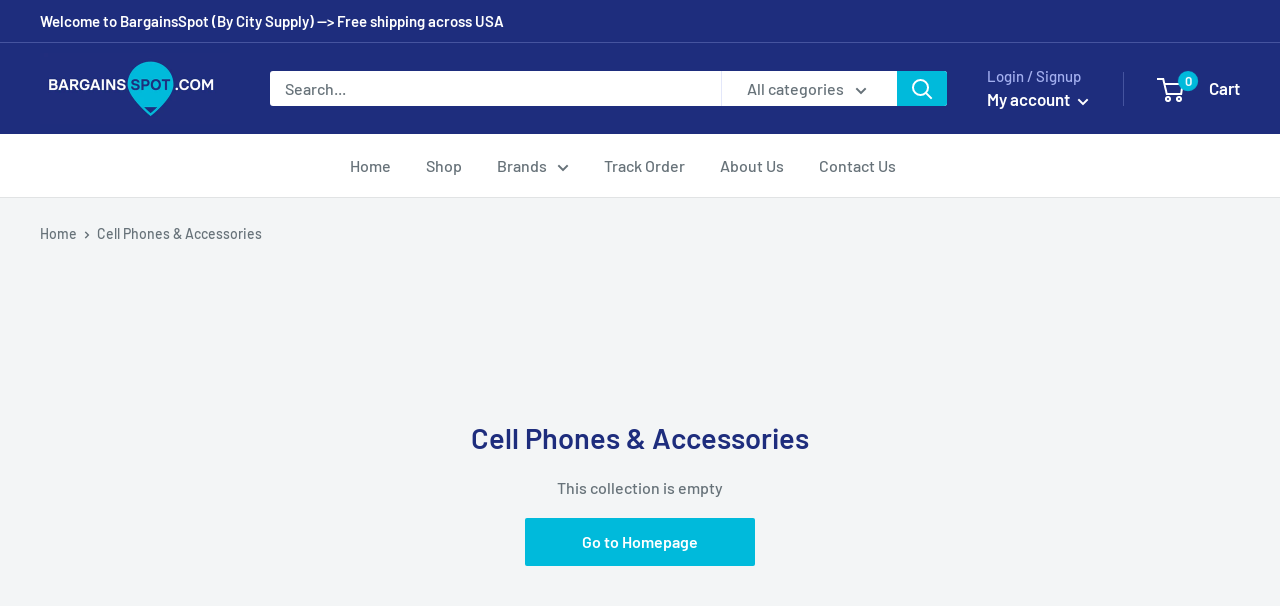

--- FILE ---
content_type: text/html; charset=utf-8
request_url: https://bargainsspot.com/collections/cell-phones-accessories
body_size: 53503
content:
<!doctype html>

<html class="no-js" lang="en">
  <head>
    <meta charset="utf-8">
    <meta name="viewport" content="width=device-width, initial-scale=1.0, height=device-height, minimum-scale=1.0, maximum-scale=5.0">
    <meta name="theme-color" content="#00badb"><title>Cell Phones &amp; Accessories
</title><link rel="canonical" href="https://bargainsspot.com/collections/cell-phones-accessories"><link rel="shortcut icon" href="//bargainsspot.com/cdn/shop/files/Bargainsspot_fav_96x96.png?v=1614386499" type="image/png"><link rel="preload" as="style" href="//bargainsspot.com/cdn/shop/t/11/assets/theme.css?v=73982519789411747181616156063">
    <link rel="preload" as="script" href="//bargainsspot.com/cdn/shop/t/11/assets/theme.min.js?v=28459452456393319321642699408">
    <link rel="preconnect" href="https://cdn.shopify.com">
    <link rel="preconnect" href="https://fonts.shopifycdn.com">
    <link rel="dns-prefetch" href="https://productreviews.shopifycdn.com">
    <link rel="dns-prefetch" href="https://ajax.googleapis.com">
    <link rel="dns-prefetch" href="https://maps.googleapis.com">
    <link rel="dns-prefetch" href="https://maps.gstatic.com">
	<link href="//bargainsspot.com/cdn/shop/t/11/assets/Custom.css?v=47592228283460888441626824425" rel="stylesheet" type="text/css" media="all" />
    <meta property="og:type" content="website">
  <meta property="og:title" content="Cell Phones &amp; Accessories">
  <meta property="og:image" content="http://bargainsspot.com/cdn/shopifycloud/storefront/assets/no-image-2048-a2addb12.gif">
  <meta property="og:image:secure_url" content="https://bargainsspot.com/cdn/shopifycloud/storefront/assets/no-image-2048-a2addb12.gif">
  <meta property="og:image:width" content="">
  <meta property="og:image:height" content=""><meta property="og:url" content="https://bargainsspot.com/collections/cell-phones-accessories">
<meta property="og:site_name" content="Bargains Spot (by City Supply)"><meta name="twitter:card" content="summary"><meta name="twitter:title" content="Cell Phones & Accessories">
  <meta name="twitter:description" content="">
  <meta name="twitter:image" content="https://bargainsspot.com/cdn/shopifycloud/storefront/assets/no-image-2048-a2addb12_600x600_crop_center.gif">
    <link rel="preload" href="//bargainsspot.com/cdn/fonts/barlow/barlow_n6.329f582a81f63f125e63c20a5a80ae9477df68e1.woff2" as="font" type="font/woff2" crossorigin>
<link rel="preload" href="//bargainsspot.com/cdn/fonts/barlow/barlow_n5.a193a1990790eba0cc5cca569d23799830e90f07.woff2" as="font" type="font/woff2" crossorigin><link rel="preload" href="//bargainsspot.com/cdn/fonts/barlow/barlow_i6.5a22bd20fb27bad4d7674cc6e666fb9c77d813bb.woff2" as="font" type="font/woff2" crossorigin><link rel="preload" href="//bargainsspot.com/cdn/fonts/barlow/barlow_n7.691d1d11f150e857dcbc1c10ef03d825bc378d81.woff2" as="font" type="font/woff2" crossorigin><link rel="preload" href="//bargainsspot.com/cdn/fonts/barlow/barlow_i5.714d58286997b65cd479af615cfa9bb0a117a573.woff2" as="font" type="font/woff2" crossorigin><link rel="preload" href="//bargainsspot.com/cdn/fonts/barlow/barlow_i7.50e19d6cc2ba5146fa437a5a7443c76d5d730103.woff2" as="font" type="font/woff2" crossorigin><link rel="preload" href="//bargainsspot.com/cdn/fonts/barlow/barlow_n6.329f582a81f63f125e63c20a5a80ae9477df68e1.woff2" as="font" type="font/woff2" crossorigin><style>
  @font-face {
  font-family: Barlow;
  font-weight: 600;
  font-style: normal;
  font-display: fallback;
  src: url("//bargainsspot.com/cdn/fonts/barlow/barlow_n6.329f582a81f63f125e63c20a5a80ae9477df68e1.woff2") format("woff2"),
       url("//bargainsspot.com/cdn/fonts/barlow/barlow_n6.0163402e36247bcb8b02716880d0b39568412e9e.woff") format("woff");
}

  @font-face {
  font-family: Barlow;
  font-weight: 500;
  font-style: normal;
  font-display: fallback;
  src: url("//bargainsspot.com/cdn/fonts/barlow/barlow_n5.a193a1990790eba0cc5cca569d23799830e90f07.woff2") format("woff2"),
       url("//bargainsspot.com/cdn/fonts/barlow/barlow_n5.ae31c82169b1dc0715609b8cc6a610b917808358.woff") format("woff");
}

@font-face {
  font-family: Barlow;
  font-weight: 600;
  font-style: normal;
  font-display: fallback;
  src: url("//bargainsspot.com/cdn/fonts/barlow/barlow_n6.329f582a81f63f125e63c20a5a80ae9477df68e1.woff2") format("woff2"),
       url("//bargainsspot.com/cdn/fonts/barlow/barlow_n6.0163402e36247bcb8b02716880d0b39568412e9e.woff") format("woff");
}

@font-face {
  font-family: Barlow;
  font-weight: 600;
  font-style: italic;
  font-display: fallback;
  src: url("//bargainsspot.com/cdn/fonts/barlow/barlow_i6.5a22bd20fb27bad4d7674cc6e666fb9c77d813bb.woff2") format("woff2"),
       url("//bargainsspot.com/cdn/fonts/barlow/barlow_i6.1c8787fcb59f3add01a87f21b38c7ef797e3b3a1.woff") format("woff");
}


  @font-face {
  font-family: Barlow;
  font-weight: 700;
  font-style: normal;
  font-display: fallback;
  src: url("//bargainsspot.com/cdn/fonts/barlow/barlow_n7.691d1d11f150e857dcbc1c10ef03d825bc378d81.woff2") format("woff2"),
       url("//bargainsspot.com/cdn/fonts/barlow/barlow_n7.4fdbb1cb7da0e2c2f88492243ffa2b4f91924840.woff") format("woff");
}

  @font-face {
  font-family: Barlow;
  font-weight: 500;
  font-style: italic;
  font-display: fallback;
  src: url("//bargainsspot.com/cdn/fonts/barlow/barlow_i5.714d58286997b65cd479af615cfa9bb0a117a573.woff2") format("woff2"),
       url("//bargainsspot.com/cdn/fonts/barlow/barlow_i5.0120f77e6447d3b5df4bbec8ad8c2d029d87fb21.woff") format("woff");
}

  @font-face {
  font-family: Barlow;
  font-weight: 700;
  font-style: italic;
  font-display: fallback;
  src: url("//bargainsspot.com/cdn/fonts/barlow/barlow_i7.50e19d6cc2ba5146fa437a5a7443c76d5d730103.woff2") format("woff2"),
       url("//bargainsspot.com/cdn/fonts/barlow/barlow_i7.47e9f98f1b094d912e6fd631cc3fe93d9f40964f.woff") format("woff");
}


  :root {
    --default-text-font-size : 15px;
    --base-text-font-size    : 16px;
    --heading-font-family    : Barlow, sans-serif;
    --heading-font-weight    : 600;
    --heading-font-style     : normal;
    --text-font-family       : Barlow, sans-serif;
    --text-font-weight       : 500;
    --text-font-style        : normal;
    --text-font-bolder-weight: 600;
    --text-link-decoration   : underline;

    --text-color               : #677279;
    --text-color-rgb           : 103, 114, 121;
    --heading-color            : #1e2d7d;
    --border-color             : #e1e3e4;
    --border-color-rgb         : 225, 227, 228;
    --form-border-color        : #d4d6d8;
    --accent-color             : #00badb;
    --accent-color-rgb         : 0, 186, 219;
    --link-color               : #00badb;
    --link-color-hover         : #00798e;
    --background               : #f3f5f6;
    --secondary-background     : #ffffff;
    --secondary-background-rgb : 255, 255, 255;
    --accent-background        : rgba(0, 186, 219, 0.08);

    --input-background: #ffffff;

    --error-color       : #ff0000;
    --error-background  : rgba(255, 0, 0, 0.07);
    --success-color     : #00aa00;
    --success-background: rgba(0, 170, 0, 0.11);

    --primary-button-background      : #00badb;
    --primary-button-background-rgb  : 0, 186, 219;
    --primary-button-text-color      : #ffffff;
    --secondary-button-background    : #1e2d7d;
    --secondary-button-background-rgb: 30, 45, 125;
    --secondary-button-text-color    : #ffffff;

    --header-background      : #1e2d7d;
    --header-text-color      : #ffffff;
    --header-light-text-color: #a3afef;
    --header-border-color    : rgba(163, 175, 239, 0.3);
    --header-accent-color    : #00badb;

    --flickity-arrow-color: #abb1b4;--product-on-sale-accent           : #ee0000;
    --product-on-sale-accent-rgb       : 238, 0, 0;
    --product-on-sale-color            : #ffffff;
    --product-in-stock-color           : #008a00;
    --product-low-stock-color          : #ee0000;
    --product-sold-out-color           : #8a9297;
    --product-custom-label-1-background: #008a00;
    --product-custom-label-1-color     : #ffffff;
    --product-custom-label-2-background: #00a500;
    --product-custom-label-2-color     : #ffffff;
    --product-review-star-color        : #ffbd00;

    --mobile-container-gutter : 20px;
    --desktop-container-gutter: 40px;
  }
</style>

<script>
  // IE11 does not have support for CSS variables, so we have to polyfill them
  if (!(((window || {}).CSS || {}).supports && window.CSS.supports('(--a: 0)'))) {
    const script = document.createElement('script');
    script.type = 'text/javascript';
    script.src = 'https://cdn.jsdelivr.net/npm/css-vars-ponyfill@2';
    script.onload = function() {
      cssVars({});
    };

    document.getElementsByTagName('head')[0].appendChild(script);
  }
</script>
    

    <script>window.performance && window.performance.mark && window.performance.mark('shopify.content_for_header.start');</script><meta name="google-site-verification" content="p5TG2YgBtM6sEvKBZZ0G8d0oKZ64O2ZoAXoA7JPWsDY">
<meta id="shopify-digital-wallet" name="shopify-digital-wallet" content="/49017225383/digital_wallets/dialog">
<meta name="shopify-checkout-api-token" content="45e816c7d52cd4811fcdc2b873fd0b70">
<meta id="in-context-paypal-metadata" data-shop-id="49017225383" data-venmo-supported="true" data-environment="production" data-locale="en_US" data-paypal-v4="true" data-currency="USD">
<link rel="alternate" type="application/atom+xml" title="Feed" href="/collections/cell-phones-accessories.atom" />
<link rel="alternate" type="application/json+oembed" href="https://bargainsspot.com/collections/cell-phones-accessories.oembed">
<script async="async" src="/checkouts/internal/preloads.js?locale=en-US"></script>
<script id="shopify-features" type="application/json">{"accessToken":"45e816c7d52cd4811fcdc2b873fd0b70","betas":["rich-media-storefront-analytics"],"domain":"bargainsspot.com","predictiveSearch":true,"shopId":49017225383,"locale":"en"}</script>
<script>var Shopify = Shopify || {};
Shopify.shop = "bargain-spot-usa.myshopify.com";
Shopify.locale = "en";
Shopify.currency = {"active":"USD","rate":"1.0"};
Shopify.country = "US";
Shopify.theme = {"name":"(March-19-2021) Warehouse Bargain Spot","id":120949899431,"schema_name":"Warehouse","schema_version":"1.12.5","theme_store_id":871,"role":"main"};
Shopify.theme.handle = "null";
Shopify.theme.style = {"id":null,"handle":null};
Shopify.cdnHost = "bargainsspot.com/cdn";
Shopify.routes = Shopify.routes || {};
Shopify.routes.root = "/";</script>
<script type="module">!function(o){(o.Shopify=o.Shopify||{}).modules=!0}(window);</script>
<script>!function(o){function n(){var o=[];function n(){o.push(Array.prototype.slice.apply(arguments))}return n.q=o,n}var t=o.Shopify=o.Shopify||{};t.loadFeatures=n(),t.autoloadFeatures=n()}(window);</script>
<script id="shop-js-analytics" type="application/json">{"pageType":"collection"}</script>
<script defer="defer" async type="module" src="//bargainsspot.com/cdn/shopifycloud/shop-js/modules/v2/client.init-shop-cart-sync_C5BV16lS.en.esm.js"></script>
<script defer="defer" async type="module" src="//bargainsspot.com/cdn/shopifycloud/shop-js/modules/v2/chunk.common_CygWptCX.esm.js"></script>
<script type="module">
  await import("//bargainsspot.com/cdn/shopifycloud/shop-js/modules/v2/client.init-shop-cart-sync_C5BV16lS.en.esm.js");
await import("//bargainsspot.com/cdn/shopifycloud/shop-js/modules/v2/chunk.common_CygWptCX.esm.js");

  window.Shopify.SignInWithShop?.initShopCartSync?.({"fedCMEnabled":true,"windoidEnabled":true});

</script>
<script id="__st">var __st={"a":49017225383,"offset":-18000,"reqid":"447f9359-fa4c-4566-8b4b-34e5f78b4197-1768841364","pageurl":"bargainsspot.com\/collections\/cell-phones-accessories","u":"6d2e044475f1","p":"collection","rtyp":"collection","rid":227512025255};</script>
<script>window.ShopifyPaypalV4VisibilityTracking = true;</script>
<script id="captcha-bootstrap">!function(){'use strict';const t='contact',e='account',n='new_comment',o=[[t,t],['blogs',n],['comments',n],[t,'customer']],c=[[e,'customer_login'],[e,'guest_login'],[e,'recover_customer_password'],[e,'create_customer']],r=t=>t.map((([t,e])=>`form[action*='/${t}']:not([data-nocaptcha='true']) input[name='form_type'][value='${e}']`)).join(','),a=t=>()=>t?[...document.querySelectorAll(t)].map((t=>t.form)):[];function s(){const t=[...o],e=r(t);return a(e)}const i='password',u='form_key',d=['recaptcha-v3-token','g-recaptcha-response','h-captcha-response',i],f=()=>{try{return window.sessionStorage}catch{return}},m='__shopify_v',_=t=>t.elements[u];function p(t,e,n=!1){try{const o=window.sessionStorage,c=JSON.parse(o.getItem(e)),{data:r}=function(t){const{data:e,action:n}=t;return t[m]||n?{data:e,action:n}:{data:t,action:n}}(c);for(const[e,n]of Object.entries(r))t.elements[e]&&(t.elements[e].value=n);n&&o.removeItem(e)}catch(o){console.error('form repopulation failed',{error:o})}}const l='form_type',E='cptcha';function T(t){t.dataset[E]=!0}const w=window,h=w.document,L='Shopify',v='ce_forms',y='captcha';let A=!1;((t,e)=>{const n=(g='f06e6c50-85a8-45c8-87d0-21a2b65856fe',I='https://cdn.shopify.com/shopifycloud/storefront-forms-hcaptcha/ce_storefront_forms_captcha_hcaptcha.v1.5.2.iife.js',D={infoText:'Protected by hCaptcha',privacyText:'Privacy',termsText:'Terms'},(t,e,n)=>{const o=w[L][v],c=o.bindForm;if(c)return c(t,g,e,D).then(n);var r;o.q.push([[t,g,e,D],n]),r=I,A||(h.body.append(Object.assign(h.createElement('script'),{id:'captcha-provider',async:!0,src:r})),A=!0)});var g,I,D;w[L]=w[L]||{},w[L][v]=w[L][v]||{},w[L][v].q=[],w[L][y]=w[L][y]||{},w[L][y].protect=function(t,e){n(t,void 0,e),T(t)},Object.freeze(w[L][y]),function(t,e,n,w,h,L){const[v,y,A,g]=function(t,e,n){const i=e?o:[],u=t?c:[],d=[...i,...u],f=r(d),m=r(i),_=r(d.filter((([t,e])=>n.includes(e))));return[a(f),a(m),a(_),s()]}(w,h,L),I=t=>{const e=t.target;return e instanceof HTMLFormElement?e:e&&e.form},D=t=>v().includes(t);t.addEventListener('submit',(t=>{const e=I(t);if(!e)return;const n=D(e)&&!e.dataset.hcaptchaBound&&!e.dataset.recaptchaBound,o=_(e),c=g().includes(e)&&(!o||!o.value);(n||c)&&t.preventDefault(),c&&!n&&(function(t){try{if(!f())return;!function(t){const e=f();if(!e)return;const n=_(t);if(!n)return;const o=n.value;o&&e.removeItem(o)}(t);const e=Array.from(Array(32),(()=>Math.random().toString(36)[2])).join('');!function(t,e){_(t)||t.append(Object.assign(document.createElement('input'),{type:'hidden',name:u})),t.elements[u].value=e}(t,e),function(t,e){const n=f();if(!n)return;const o=[...t.querySelectorAll(`input[type='${i}']`)].map((({name:t})=>t)),c=[...d,...o],r={};for(const[a,s]of new FormData(t).entries())c.includes(a)||(r[a]=s);n.setItem(e,JSON.stringify({[m]:1,action:t.action,data:r}))}(t,e)}catch(e){console.error('failed to persist form',e)}}(e),e.submit())}));const S=(t,e)=>{t&&!t.dataset[E]&&(n(t,e.some((e=>e===t))),T(t))};for(const o of['focusin','change'])t.addEventListener(o,(t=>{const e=I(t);D(e)&&S(e,y())}));const B=e.get('form_key'),M=e.get(l),P=B&&M;t.addEventListener('DOMContentLoaded',(()=>{const t=y();if(P)for(const e of t)e.elements[l].value===M&&p(e,B);[...new Set([...A(),...v().filter((t=>'true'===t.dataset.shopifyCaptcha))])].forEach((e=>S(e,t)))}))}(h,new URLSearchParams(w.location.search),n,t,e,['guest_login'])})(!0,!0)}();</script>
<script integrity="sha256-4kQ18oKyAcykRKYeNunJcIwy7WH5gtpwJnB7kiuLZ1E=" data-source-attribution="shopify.loadfeatures" defer="defer" src="//bargainsspot.com/cdn/shopifycloud/storefront/assets/storefront/load_feature-a0a9edcb.js" crossorigin="anonymous"></script>
<script data-source-attribution="shopify.dynamic_checkout.dynamic.init">var Shopify=Shopify||{};Shopify.PaymentButton=Shopify.PaymentButton||{isStorefrontPortableWallets:!0,init:function(){window.Shopify.PaymentButton.init=function(){};var t=document.createElement("script");t.src="https://bargainsspot.com/cdn/shopifycloud/portable-wallets/latest/portable-wallets.en.js",t.type="module",document.head.appendChild(t)}};
</script>
<script data-source-attribution="shopify.dynamic_checkout.buyer_consent">
  function portableWalletsHideBuyerConsent(e){var t=document.getElementById("shopify-buyer-consent"),n=document.getElementById("shopify-subscription-policy-button");t&&n&&(t.classList.add("hidden"),t.setAttribute("aria-hidden","true"),n.removeEventListener("click",e))}function portableWalletsShowBuyerConsent(e){var t=document.getElementById("shopify-buyer-consent"),n=document.getElementById("shopify-subscription-policy-button");t&&n&&(t.classList.remove("hidden"),t.removeAttribute("aria-hidden"),n.addEventListener("click",e))}window.Shopify?.PaymentButton&&(window.Shopify.PaymentButton.hideBuyerConsent=portableWalletsHideBuyerConsent,window.Shopify.PaymentButton.showBuyerConsent=portableWalletsShowBuyerConsent);
</script>
<script data-source-attribution="shopify.dynamic_checkout.cart.bootstrap">document.addEventListener("DOMContentLoaded",(function(){function t(){return document.querySelector("shopify-accelerated-checkout-cart, shopify-accelerated-checkout")}if(t())Shopify.PaymentButton.init();else{new MutationObserver((function(e,n){t()&&(Shopify.PaymentButton.init(),n.disconnect())})).observe(document.body,{childList:!0,subtree:!0})}}));
</script>
<link id="shopify-accelerated-checkout-styles" rel="stylesheet" media="screen" href="https://bargainsspot.com/cdn/shopifycloud/portable-wallets/latest/accelerated-checkout-backwards-compat.css" crossorigin="anonymous">
<style id="shopify-accelerated-checkout-cart">
        #shopify-buyer-consent {
  margin-top: 1em;
  display: inline-block;
  width: 100%;
}

#shopify-buyer-consent.hidden {
  display: none;
}

#shopify-subscription-policy-button {
  background: none;
  border: none;
  padding: 0;
  text-decoration: underline;
  font-size: inherit;
  cursor: pointer;
}

#shopify-subscription-policy-button::before {
  box-shadow: none;
}

      </style>

<script>window.performance && window.performance.mark && window.performance.mark('shopify.content_for_header.end');</script>

    <link rel="stylesheet" href="//bargainsspot.com/cdn/shop/t/11/assets/theme.css?v=73982519789411747181616156063">

    


  <script type="application/ld+json">
  {
    "@context": "http://schema.org",
    "@type": "BreadcrumbList",
  "itemListElement": [{
      "@type": "ListItem",
      "position": 1,
      "name": "Home",
      "item": "https://bargainsspot.com"
    },{
          "@type": "ListItem",
          "position": 2,
          "name": "Cell Phones \u0026 Accessories",
          "item": "https://bargainsspot.com/collections/cell-phones-accessories"
        }]
  }
  </script>


    <script>
      // This allows to expose several variables to the global scope, to be used in scripts
      window.theme = {
        pageType: "collection",
        cartCount: 0,
        moneyFormat: "${{amount}}",
        moneyWithCurrencyFormat: "${{amount}} USD",
        showDiscount: true,
        discountMode: "saving",
        searchMode: "product,article",
        cartType: "drawer"
      };

      window.routes = {
        rootUrl: "\/",
        cartUrl: "\/cart",
        cartAddUrl: "\/cart\/add",
        cartChangeUrl: "\/cart\/change",
        searchUrl: "\/search",
        productRecommendationsUrl: "\/recommendations\/products"
      };

      window.languages = {
        productRegularPrice: "Regular price",
        productSalePrice: "Sale price",
        collectionOnSaleLabel: "Save {{savings}}",
        productFormUnavailable: "Unavailable",
        productFormAddToCart: "Add to cart",
        productFormSoldOut: "Sold out",
        shippingEstimatorNoResults: "No shipping could be found for your address.",
        shippingEstimatorOneResult: "There is one shipping rate for your address:",
        shippingEstimatorMultipleResults: "There are {{count}} shipping rates for your address:",
        shippingEstimatorErrors: "There are some errors:"
      };

      window.lazySizesConfig = {
        loadHidden: false,
        hFac: 0.8,
        expFactor: 3,
        customMedia: {
          '--phone': '(max-width: 640px)',
          '--tablet': '(min-width: 641px) and (max-width: 1023px)',
          '--lap': '(min-width: 1024px)'
        }
      };

      document.documentElement.className = document.documentElement.className.replace('no-js', 'js');
    </script><script src="//bargainsspot.com/cdn/shop/t/11/assets/theme.min.js?v=28459452456393319321642699408" defer></script>
    <script src="//bargainsspot.com/cdn/shop/t/11/assets/custom.js?v=90373254691674712701616156058" defer></script><script>
        (function () {
          window.onpageshow = function() {
            // We force re-freshing the cart content onpageshow, as most browsers will serve a cache copy when hitting the
            // back button, which cause staled data
            document.documentElement.dispatchEvent(new CustomEvent('cart:refresh', {
              bubbles: true,
              detail: {scrollToTop: false}
            }));
          };
        })();
      </script><!-- Global site tag (gtag.js) - Google Analytics -->
	<script async src="https://www.googletagmanager.com/gtag/js?id=UA-179244697-1"></script>
	<script>
		window.dataLayer = window.dataLayer || [];
		function gtag(){dataLayer.push(arguments);}
		gtag('js', new Date());
		gtag('config', 'UA-179244697-1');
	</script>
  <link href="//bargainsspot.com/cdn/shop/t/11/assets/daily-deals.scss?v=134054091270620766121616156076" rel="stylesheet" type="text/css" media="all" />
<link href="https://monorail-edge.shopifysvc.com" rel="dns-prefetch">
<script>(function(){if ("sendBeacon" in navigator && "performance" in window) {try {var session_token_from_headers = performance.getEntriesByType('navigation')[0].serverTiming.find(x => x.name == '_s').description;} catch {var session_token_from_headers = undefined;}var session_cookie_matches = document.cookie.match(/_shopify_s=([^;]*)/);var session_token_from_cookie = session_cookie_matches && session_cookie_matches.length === 2 ? session_cookie_matches[1] : "";var session_token = session_token_from_headers || session_token_from_cookie || "";function handle_abandonment_event(e) {var entries = performance.getEntries().filter(function(entry) {return /monorail-edge.shopifysvc.com/.test(entry.name);});if (!window.abandonment_tracked && entries.length === 0) {window.abandonment_tracked = true;var currentMs = Date.now();var navigation_start = performance.timing.navigationStart;var payload = {shop_id: 49017225383,url: window.location.href,navigation_start,duration: currentMs - navigation_start,session_token,page_type: "collection"};window.navigator.sendBeacon("https://monorail-edge.shopifysvc.com/v1/produce", JSON.stringify({schema_id: "online_store_buyer_site_abandonment/1.1",payload: payload,metadata: {event_created_at_ms: currentMs,event_sent_at_ms: currentMs}}));}}window.addEventListener('pagehide', handle_abandonment_event);}}());</script>
<script id="web-pixels-manager-setup">(function e(e,d,r,n,o){if(void 0===o&&(o={}),!Boolean(null===(a=null===(i=window.Shopify)||void 0===i?void 0:i.analytics)||void 0===a?void 0:a.replayQueue)){var i,a;window.Shopify=window.Shopify||{};var t=window.Shopify;t.analytics=t.analytics||{};var s=t.analytics;s.replayQueue=[],s.publish=function(e,d,r){return s.replayQueue.push([e,d,r]),!0};try{self.performance.mark("wpm:start")}catch(e){}var l=function(){var e={modern:/Edge?\/(1{2}[4-9]|1[2-9]\d|[2-9]\d{2}|\d{4,})\.\d+(\.\d+|)|Firefox\/(1{2}[4-9]|1[2-9]\d|[2-9]\d{2}|\d{4,})\.\d+(\.\d+|)|Chrom(ium|e)\/(9{2}|\d{3,})\.\d+(\.\d+|)|(Maci|X1{2}).+ Version\/(15\.\d+|(1[6-9]|[2-9]\d|\d{3,})\.\d+)([,.]\d+|)( \(\w+\)|)( Mobile\/\w+|) Safari\/|Chrome.+OPR\/(9{2}|\d{3,})\.\d+\.\d+|(CPU[ +]OS|iPhone[ +]OS|CPU[ +]iPhone|CPU IPhone OS|CPU iPad OS)[ +]+(15[._]\d+|(1[6-9]|[2-9]\d|\d{3,})[._]\d+)([._]\d+|)|Android:?[ /-](13[3-9]|1[4-9]\d|[2-9]\d{2}|\d{4,})(\.\d+|)(\.\d+|)|Android.+Firefox\/(13[5-9]|1[4-9]\d|[2-9]\d{2}|\d{4,})\.\d+(\.\d+|)|Android.+Chrom(ium|e)\/(13[3-9]|1[4-9]\d|[2-9]\d{2}|\d{4,})\.\d+(\.\d+|)|SamsungBrowser\/([2-9]\d|\d{3,})\.\d+/,legacy:/Edge?\/(1[6-9]|[2-9]\d|\d{3,})\.\d+(\.\d+|)|Firefox\/(5[4-9]|[6-9]\d|\d{3,})\.\d+(\.\d+|)|Chrom(ium|e)\/(5[1-9]|[6-9]\d|\d{3,})\.\d+(\.\d+|)([\d.]+$|.*Safari\/(?![\d.]+ Edge\/[\d.]+$))|(Maci|X1{2}).+ Version\/(10\.\d+|(1[1-9]|[2-9]\d|\d{3,})\.\d+)([,.]\d+|)( \(\w+\)|)( Mobile\/\w+|) Safari\/|Chrome.+OPR\/(3[89]|[4-9]\d|\d{3,})\.\d+\.\d+|(CPU[ +]OS|iPhone[ +]OS|CPU[ +]iPhone|CPU IPhone OS|CPU iPad OS)[ +]+(10[._]\d+|(1[1-9]|[2-9]\d|\d{3,})[._]\d+)([._]\d+|)|Android:?[ /-](13[3-9]|1[4-9]\d|[2-9]\d{2}|\d{4,})(\.\d+|)(\.\d+|)|Mobile Safari.+OPR\/([89]\d|\d{3,})\.\d+\.\d+|Android.+Firefox\/(13[5-9]|1[4-9]\d|[2-9]\d{2}|\d{4,})\.\d+(\.\d+|)|Android.+Chrom(ium|e)\/(13[3-9]|1[4-9]\d|[2-9]\d{2}|\d{4,})\.\d+(\.\d+|)|Android.+(UC? ?Browser|UCWEB|U3)[ /]?(15\.([5-9]|\d{2,})|(1[6-9]|[2-9]\d|\d{3,})\.\d+)\.\d+|SamsungBrowser\/(5\.\d+|([6-9]|\d{2,})\.\d+)|Android.+MQ{2}Browser\/(14(\.(9|\d{2,})|)|(1[5-9]|[2-9]\d|\d{3,})(\.\d+|))(\.\d+|)|K[Aa][Ii]OS\/(3\.\d+|([4-9]|\d{2,})\.\d+)(\.\d+|)/},d=e.modern,r=e.legacy,n=navigator.userAgent;return n.match(d)?"modern":n.match(r)?"legacy":"unknown"}(),u="modern"===l?"modern":"legacy",c=(null!=n?n:{modern:"",legacy:""})[u],f=function(e){return[e.baseUrl,"/wpm","/b",e.hashVersion,"modern"===e.buildTarget?"m":"l",".js"].join("")}({baseUrl:d,hashVersion:r,buildTarget:u}),m=function(e){var d=e.version,r=e.bundleTarget,n=e.surface,o=e.pageUrl,i=e.monorailEndpoint;return{emit:function(e){var a=e.status,t=e.errorMsg,s=(new Date).getTime(),l=JSON.stringify({metadata:{event_sent_at_ms:s},events:[{schema_id:"web_pixels_manager_load/3.1",payload:{version:d,bundle_target:r,page_url:o,status:a,surface:n,error_msg:t},metadata:{event_created_at_ms:s}}]});if(!i)return console&&console.warn&&console.warn("[Web Pixels Manager] No Monorail endpoint provided, skipping logging."),!1;try{return self.navigator.sendBeacon.bind(self.navigator)(i,l)}catch(e){}var u=new XMLHttpRequest;try{return u.open("POST",i,!0),u.setRequestHeader("Content-Type","text/plain"),u.send(l),!0}catch(e){return console&&console.warn&&console.warn("[Web Pixels Manager] Got an unhandled error while logging to Monorail."),!1}}}}({version:r,bundleTarget:l,surface:e.surface,pageUrl:self.location.href,monorailEndpoint:e.monorailEndpoint});try{o.browserTarget=l,function(e){var d=e.src,r=e.async,n=void 0===r||r,o=e.onload,i=e.onerror,a=e.sri,t=e.scriptDataAttributes,s=void 0===t?{}:t,l=document.createElement("script"),u=document.querySelector("head"),c=document.querySelector("body");if(l.async=n,l.src=d,a&&(l.integrity=a,l.crossOrigin="anonymous"),s)for(var f in s)if(Object.prototype.hasOwnProperty.call(s,f))try{l.dataset[f]=s[f]}catch(e){}if(o&&l.addEventListener("load",o),i&&l.addEventListener("error",i),u)u.appendChild(l);else{if(!c)throw new Error("Did not find a head or body element to append the script");c.appendChild(l)}}({src:f,async:!0,onload:function(){if(!function(){var e,d;return Boolean(null===(d=null===(e=window.Shopify)||void 0===e?void 0:e.analytics)||void 0===d?void 0:d.initialized)}()){var d=window.webPixelsManager.init(e)||void 0;if(d){var r=window.Shopify.analytics;r.replayQueue.forEach((function(e){var r=e[0],n=e[1],o=e[2];d.publishCustomEvent(r,n,o)})),r.replayQueue=[],r.publish=d.publishCustomEvent,r.visitor=d.visitor,r.initialized=!0}}},onerror:function(){return m.emit({status:"failed",errorMsg:"".concat(f," has failed to load")})},sri:function(e){var d=/^sha384-[A-Za-z0-9+/=]+$/;return"string"==typeof e&&d.test(e)}(c)?c:"",scriptDataAttributes:o}),m.emit({status:"loading"})}catch(e){m.emit({status:"failed",errorMsg:(null==e?void 0:e.message)||"Unknown error"})}}})({shopId: 49017225383,storefrontBaseUrl: "https://bargainsspot.com",extensionsBaseUrl: "https://extensions.shopifycdn.com/cdn/shopifycloud/web-pixels-manager",monorailEndpoint: "https://monorail-edge.shopifysvc.com/unstable/produce_batch",surface: "storefront-renderer",enabledBetaFlags: ["2dca8a86"],webPixelsConfigList: [{"id":"103743655","eventPayloadVersion":"v1","runtimeContext":"LAX","scriptVersion":"1","type":"CUSTOM","privacyPurposes":["ANALYTICS"],"name":"Google Analytics tag (migrated)"},{"id":"shopify-app-pixel","configuration":"{}","eventPayloadVersion":"v1","runtimeContext":"STRICT","scriptVersion":"0450","apiClientId":"shopify-pixel","type":"APP","privacyPurposes":["ANALYTICS","MARKETING"]},{"id":"shopify-custom-pixel","eventPayloadVersion":"v1","runtimeContext":"LAX","scriptVersion":"0450","apiClientId":"shopify-pixel","type":"CUSTOM","privacyPurposes":["ANALYTICS","MARKETING"]}],isMerchantRequest: false,initData: {"shop":{"name":"Bargains Spot (by City Supply)","paymentSettings":{"currencyCode":"USD"},"myshopifyDomain":"bargain-spot-usa.myshopify.com","countryCode":"US","storefrontUrl":"https:\/\/bargainsspot.com"},"customer":null,"cart":null,"checkout":null,"productVariants":[],"purchasingCompany":null},},"https://bargainsspot.com/cdn","fcfee988w5aeb613cpc8e4bc33m6693e112",{"modern":"","legacy":""},{"shopId":"49017225383","storefrontBaseUrl":"https:\/\/bargainsspot.com","extensionBaseUrl":"https:\/\/extensions.shopifycdn.com\/cdn\/shopifycloud\/web-pixels-manager","surface":"storefront-renderer","enabledBetaFlags":"[\"2dca8a86\"]","isMerchantRequest":"false","hashVersion":"fcfee988w5aeb613cpc8e4bc33m6693e112","publish":"custom","events":"[[\"page_viewed\",{}],[\"collection_viewed\",{\"collection\":{\"id\":\"227512025255\",\"title\":\"Cell Phones \u0026 Accessories\",\"productVariants\":[]}}]]"});</script><script>
  window.ShopifyAnalytics = window.ShopifyAnalytics || {};
  window.ShopifyAnalytics.meta = window.ShopifyAnalytics.meta || {};
  window.ShopifyAnalytics.meta.currency = 'USD';
  var meta = {"products":[],"page":{"pageType":"collection","resourceType":"collection","resourceId":227512025255,"requestId":"447f9359-fa4c-4566-8b4b-34e5f78b4197-1768841364"}};
  for (var attr in meta) {
    window.ShopifyAnalytics.meta[attr] = meta[attr];
  }
</script>
<script class="analytics">
  (function () {
    var customDocumentWrite = function(content) {
      var jquery = null;

      if (window.jQuery) {
        jquery = window.jQuery;
      } else if (window.Checkout && window.Checkout.$) {
        jquery = window.Checkout.$;
      }

      if (jquery) {
        jquery('body').append(content);
      }
    };

    var hasLoggedConversion = function(token) {
      if (token) {
        return document.cookie.indexOf('loggedConversion=' + token) !== -1;
      }
      return false;
    }

    var setCookieIfConversion = function(token) {
      if (token) {
        var twoMonthsFromNow = new Date(Date.now());
        twoMonthsFromNow.setMonth(twoMonthsFromNow.getMonth() + 2);

        document.cookie = 'loggedConversion=' + token + '; expires=' + twoMonthsFromNow;
      }
    }

    var trekkie = window.ShopifyAnalytics.lib = window.trekkie = window.trekkie || [];
    if (trekkie.integrations) {
      return;
    }
    trekkie.methods = [
      'identify',
      'page',
      'ready',
      'track',
      'trackForm',
      'trackLink'
    ];
    trekkie.factory = function(method) {
      return function() {
        var args = Array.prototype.slice.call(arguments);
        args.unshift(method);
        trekkie.push(args);
        return trekkie;
      };
    };
    for (var i = 0; i < trekkie.methods.length; i++) {
      var key = trekkie.methods[i];
      trekkie[key] = trekkie.factory(key);
    }
    trekkie.load = function(config) {
      trekkie.config = config || {};
      trekkie.config.initialDocumentCookie = document.cookie;
      var first = document.getElementsByTagName('script')[0];
      var script = document.createElement('script');
      script.type = 'text/javascript';
      script.onerror = function(e) {
        var scriptFallback = document.createElement('script');
        scriptFallback.type = 'text/javascript';
        scriptFallback.onerror = function(error) {
                var Monorail = {
      produce: function produce(monorailDomain, schemaId, payload) {
        var currentMs = new Date().getTime();
        var event = {
          schema_id: schemaId,
          payload: payload,
          metadata: {
            event_created_at_ms: currentMs,
            event_sent_at_ms: currentMs
          }
        };
        return Monorail.sendRequest("https://" + monorailDomain + "/v1/produce", JSON.stringify(event));
      },
      sendRequest: function sendRequest(endpointUrl, payload) {
        // Try the sendBeacon API
        if (window && window.navigator && typeof window.navigator.sendBeacon === 'function' && typeof window.Blob === 'function' && !Monorail.isIos12()) {
          var blobData = new window.Blob([payload], {
            type: 'text/plain'
          });

          if (window.navigator.sendBeacon(endpointUrl, blobData)) {
            return true;
          } // sendBeacon was not successful

        } // XHR beacon

        var xhr = new XMLHttpRequest();

        try {
          xhr.open('POST', endpointUrl);
          xhr.setRequestHeader('Content-Type', 'text/plain');
          xhr.send(payload);
        } catch (e) {
          console.log(e);
        }

        return false;
      },
      isIos12: function isIos12() {
        return window.navigator.userAgent.lastIndexOf('iPhone; CPU iPhone OS 12_') !== -1 || window.navigator.userAgent.lastIndexOf('iPad; CPU OS 12_') !== -1;
      }
    };
    Monorail.produce('monorail-edge.shopifysvc.com',
      'trekkie_storefront_load_errors/1.1',
      {shop_id: 49017225383,
      theme_id: 120949899431,
      app_name: "storefront",
      context_url: window.location.href,
      source_url: "//bargainsspot.com/cdn/s/trekkie.storefront.cd680fe47e6c39ca5d5df5f0a32d569bc48c0f27.min.js"});

        };
        scriptFallback.async = true;
        scriptFallback.src = '//bargainsspot.com/cdn/s/trekkie.storefront.cd680fe47e6c39ca5d5df5f0a32d569bc48c0f27.min.js';
        first.parentNode.insertBefore(scriptFallback, first);
      };
      script.async = true;
      script.src = '//bargainsspot.com/cdn/s/trekkie.storefront.cd680fe47e6c39ca5d5df5f0a32d569bc48c0f27.min.js';
      first.parentNode.insertBefore(script, first);
    };
    trekkie.load(
      {"Trekkie":{"appName":"storefront","development":false,"defaultAttributes":{"shopId":49017225383,"isMerchantRequest":null,"themeId":120949899431,"themeCityHash":"12528756504047378651","contentLanguage":"en","currency":"USD","eventMetadataId":"cec786dd-d59d-4045-9ca0-2f9c9c5a7e5e"},"isServerSideCookieWritingEnabled":true,"monorailRegion":"shop_domain","enabledBetaFlags":["65f19447"]},"Session Attribution":{},"S2S":{"facebookCapiEnabled":false,"source":"trekkie-storefront-renderer","apiClientId":580111}}
    );

    var loaded = false;
    trekkie.ready(function() {
      if (loaded) return;
      loaded = true;

      window.ShopifyAnalytics.lib = window.trekkie;

      var originalDocumentWrite = document.write;
      document.write = customDocumentWrite;
      try { window.ShopifyAnalytics.merchantGoogleAnalytics.call(this); } catch(error) {};
      document.write = originalDocumentWrite;

      window.ShopifyAnalytics.lib.page(null,{"pageType":"collection","resourceType":"collection","resourceId":227512025255,"requestId":"447f9359-fa4c-4566-8b4b-34e5f78b4197-1768841364","shopifyEmitted":true});

      var match = window.location.pathname.match(/checkouts\/(.+)\/(thank_you|post_purchase)/)
      var token = match? match[1]: undefined;
      if (!hasLoggedConversion(token)) {
        setCookieIfConversion(token);
        window.ShopifyAnalytics.lib.track("Viewed Product Category",{"currency":"USD","category":"Collection: cell-phones-accessories","collectionName":"cell-phones-accessories","collectionId":227512025255,"nonInteraction":true},undefined,undefined,{"shopifyEmitted":true});
      }
    });


        var eventsListenerScript = document.createElement('script');
        eventsListenerScript.async = true;
        eventsListenerScript.src = "//bargainsspot.com/cdn/shopifycloud/storefront/assets/shop_events_listener-3da45d37.js";
        document.getElementsByTagName('head')[0].appendChild(eventsListenerScript);

})();</script>
  <script>
  if (!window.ga || (window.ga && typeof window.ga !== 'function')) {
    window.ga = function ga() {
      (window.ga.q = window.ga.q || []).push(arguments);
      if (window.Shopify && window.Shopify.analytics && typeof window.Shopify.analytics.publish === 'function') {
        window.Shopify.analytics.publish("ga_stub_called", {}, {sendTo: "google_osp_migration"});
      }
      console.error("Shopify's Google Analytics stub called with:", Array.from(arguments), "\nSee https://help.shopify.com/manual/promoting-marketing/pixels/pixel-migration#google for more information.");
    };
    if (window.Shopify && window.Shopify.analytics && typeof window.Shopify.analytics.publish === 'function') {
      window.Shopify.analytics.publish("ga_stub_initialized", {}, {sendTo: "google_osp_migration"});
    }
  }
</script>
<script
  defer
  src="https://bargainsspot.com/cdn/shopifycloud/perf-kit/shopify-perf-kit-3.0.4.min.js"
  data-application="storefront-renderer"
  data-shop-id="49017225383"
  data-render-region="gcp-us-central1"
  data-page-type="collection"
  data-theme-instance-id="120949899431"
  data-theme-name="Warehouse"
  data-theme-version="1.12.5"
  data-monorail-region="shop_domain"
  data-resource-timing-sampling-rate="10"
  data-shs="true"
  data-shs-beacon="true"
  data-shs-export-with-fetch="true"
  data-shs-logs-sample-rate="1"
  data-shs-beacon-endpoint="https://bargainsspot.com/api/collect"
></script>
</head>
  <body class="warehouse--v1 features--animate-zoom template-collection " data-instant-intensity="viewport">
      <!-- Google Tag Manager (noscript) -->
    <noscript><iframe src="https://www.googletagmanager.com/ns.html?id=GTM-PLKTTDL"
    height="0" width="0" style="display:none;visibility:hidden"></iframe></noscript>
    <!-- End Google Tag Manager (noscript) -->

    <a href="#main" class="visually-hidden skip-to-content">Skip to content</a>
    <span class="loading-bar"></span>

    <div id="shopify-section-announcement-bar" class="shopify-section"><section data-section-id="announcement-bar" data-section-type="announcement-bar" data-section-settings='{
    "showNewsletter": false
  }'><div class="announcement-bar">
      <div class="container">
        <div class="announcement-bar__inner"><p class="announcement-bar__content announcement-bar__content--left">Welcome to BargainsSpot (By City Supply)   --&gt;     Free shipping across USA</p></div>
      </div>
    </div>
  </section>

  <style>
    .announcement-bar {
      background: #1e2d7d;
      color: #ffffff;
    }
  </style>

  <script>document.documentElement.style.removeProperty('--announcement-bar-button-width');document.documentElement.style.setProperty('--announcement-bar-height', document.getElementById('shopify-section-announcement-bar').clientHeight + 'px');
  </script></div>
<div id="shopify-section-popups" class="shopify-section"><div data-section-id="popups" data-section-type="popups"></div>

</div>
<div id="shopify-section-header" class="shopify-section shopify-section__header"><section data-section-id="header" data-section-type="header" data-section-settings='{
  "navigationLayout": "inline",
  "desktopOpenTrigger": "hover",
  "useStickyHeader": true
}'>
  <header class="header header--inline " role="banner">
    <div class="container">
      <div class="header__inner"><nav class="header__mobile-nav hidden-lap-and-up">
            <button class="header__mobile-nav-toggle icon-state touch-area" data-action="toggle-menu" aria-expanded="false" aria-haspopup="true" aria-controls="mobile-menu" aria-label="Open menu">
              <span class="icon-state__primary"><svg focusable="false" class="icon icon--hamburger-mobile" viewBox="0 0 20 16" role="presentation">
      <path d="M0 14h20v2H0v-2zM0 0h20v2H0V0zm0 7h20v2H0V7z" fill="currentColor" fill-rule="evenodd"></path>
    </svg></span>
              <span class="icon-state__secondary"><svg focusable="false" class="icon icon--close" viewBox="0 0 19 19" role="presentation">
      <path d="M9.1923882 8.39339828l7.7781745-7.7781746 1.4142136 1.41421357-7.7781746 7.77817459 7.7781746 7.77817456L16.9705627 19l-7.7781745-7.7781746L1.41421356 19 0 17.5857864l7.7781746-7.77817456L0 2.02943725 1.41421356.61522369 9.1923882 8.39339828z" fill="currentColor" fill-rule="evenodd"></path>
    </svg></span>
            </button><div id="mobile-menu" class="mobile-menu" aria-hidden="true"><svg focusable="false" class="icon icon--nav-triangle-borderless" viewBox="0 0 20 9" role="presentation">
      <path d="M.47108938 9c.2694725-.26871321.57077721-.56867841.90388257-.89986354C3.12384116 6.36134886 5.74788116 3.76338565 9.2467995.30653888c.4145057-.4095171 1.0844277-.40860098 1.4977971.00205122L19.4935156 9H.47108938z" fill="#ffffff"></path>
    </svg><div class="mobile-menu__inner">
    <div class="mobile-menu__panel">
      <div class="mobile-menu__section">
        <ul class="mobile-menu__nav" data-type="menu" role="list"><li class="mobile-menu__nav-item"><a href="/" class="mobile-menu__nav-link" data-type="menuitem">Home</a></li><li class="mobile-menu__nav-item"><a href="/collections/all" class="mobile-menu__nav-link" data-type="menuitem">Shop</a></li><li class="mobile-menu__nav-item"><button class="mobile-menu__nav-link" data-type="menuitem" aria-haspopup="true" aria-expanded="false" aria-controls="mobile-panel-2" data-action="open-panel">Brands<svg focusable="false" class="icon icon--arrow-right" viewBox="0 0 8 12" role="presentation">
      <path stroke="currentColor" stroke-width="2" d="M2 2l4 4-4 4" fill="none" stroke-linecap="square"></path>
    </svg></button></li><li class="mobile-menu__nav-item"><a href="/pages/track-order" class="mobile-menu__nav-link" data-type="menuitem">Track Order</a></li><li class="mobile-menu__nav-item"><a href="/pages/about-us" class="mobile-menu__nav-link" data-type="menuitem">About Us</a></li><li class="mobile-menu__nav-item"><a href="/pages/contact-us" class="mobile-menu__nav-link" data-type="menuitem">Contact Us</a></li></ul>
      </div><div class="mobile-menu__section mobile-menu__section--loose">
          <p class="mobile-menu__section-title heading h5">Need help?</p><div class="mobile-menu__help-wrapper"><svg focusable="false" class="icon icon--bi-phone" viewBox="0 0 24 24" role="presentation">
      <g stroke-width="2" fill="none" fill-rule="evenodd" stroke-linecap="square">
        <path d="M17 15l-3 3-8-8 3-3-5-5-3 3c0 9.941 8.059 18 18 18l3-3-5-5z" stroke="#1e2d7d"></path>
        <path d="M14 1c4.971 0 9 4.029 9 9m-9-5c2.761 0 5 2.239 5 5" stroke="#00badb"></path>
      </g>
    </svg><span>Call us (718) 832-4622</span>
            </div><div class="mobile-menu__help-wrapper"><svg focusable="false" class="icon icon--bi-email" viewBox="0 0 22 22" role="presentation">
      <g fill="none" fill-rule="evenodd">
        <path stroke="#00badb" d="M.916667 10.08333367l3.66666667-2.65833334v4.65849997zm20.1666667 0L17.416667 7.42500033v4.65849997z"></path>
        <path stroke="#1e2d7d" stroke-width="2" d="M4.58333367 7.42500033L.916667 10.08333367V21.0833337h20.1666667V10.08333367L17.416667 7.42500033"></path>
        <path stroke="#1e2d7d" stroke-width="2" d="M4.58333367 12.1000003V.916667H17.416667v11.1833333m-16.5-2.01666663L21.0833337 21.0833337m0-11.00000003L11.0000003 15.5833337"></path>
        <path d="M8.25000033 5.50000033h5.49999997M8.25000033 9.166667h5.49999997" stroke="#00badb" stroke-width="2" stroke-linecap="square"></path>
      </g>
    </svg><a href="mailto:sales@bargainsspot.com">sales@bargainsspot.com</a>
            </div></div><div class="mobile-menu__section mobile-menu__section--loose">
          <p class="mobile-menu__section-title heading h5">Follow Us</p><ul class="social-media__item-list social-media__item-list--stack list--unstyled" role="list">
    <li class="social-media__item social-media__item--facebook">
      <a href="https://www.facebook.com/BargainsSpotUSA" target="_blank" rel="noopener" aria-label="Follow us on Facebook"><svg focusable="false" class="icon icon--facebook" viewBox="0 0 30 30">
      <path d="M15 30C6.71572875 30 0 23.2842712 0 15 0 6.71572875 6.71572875 0 15 0c8.2842712 0 15 6.71572875 15 15 0 8.2842712-6.7157288 15-15 15zm3.2142857-17.1429611h-2.1428678v-2.1425646c0-.5852979.8203285-1.07160109 1.0714928-1.07160109h1.071375v-2.1428925h-2.1428678c-2.3564786 0-3.2142536 1.98610393-3.2142536 3.21449359v2.1425646h-1.0714822l.0032143 2.1528011 1.0682679-.0099086v7.499969h3.2142536v-7.499969h2.1428678v-2.1428925z" fill="currentColor" fill-rule="evenodd"></path>
    </svg>Facebook</a>
    </li>

    

  </ul></div></div><div id="mobile-panel-2" class="mobile-menu__panel is-nested">
          <div class="mobile-menu__section is-sticky">
            <button class="mobile-menu__back-button" data-action="close-panel"><svg focusable="false" class="icon icon--arrow-left" viewBox="0 0 8 12" role="presentation">
      <path stroke="currentColor" stroke-width="2" d="M6 10L2 6l4-4" fill="none" stroke-linecap="square"></path>
    </svg> Back</button>
          </div>

          <div class="mobile-menu__section"><ul class="mobile-menu__nav" data-type="menu" role="list">
                <li class="mobile-menu__nav-item">
                  <a href="#" class="mobile-menu__nav-link text--strong">Brands</a>
                </li>
                  <li class="mobile-menu__nav-item"><a href="https://bargainsspot.com/collections/vendors?q=bissell" class="mobile-menu__nav-link" data-type="menuitem">Bissell</a></li>
                

                  <li class="mobile-menu__nav-item"><a href="https://bargainsspot.com/collections/vendors?q=brother" class="mobile-menu__nav-link" data-type="menuitem">Brother</a></li>
                

                  <li class="mobile-menu__nav-item"><a href="https://bargainsspot.com/collections/vendors?q=cuisinart" class="mobile-menu__nav-link" data-type="menuitem">Cuisinart</a></li>
                

                  <li class="mobile-menu__nav-item"><a href="https://bargainsspot.com/collections/vendors?q=hoover" class="mobile-menu__nav-link" data-type="menuitem">Hoover</a></li>
                

                  <li class="mobile-menu__nav-item"><a href="https://bargainsspot.com/collections/vendors?q=irobot" class="mobile-menu__nav-link" data-type="menuitem">Irobot</a></li>
                

                  <li class="mobile-menu__nav-item"><a href="https://bargainsspot.com/collections/vendors?q=JBL" class="mobile-menu__nav-link" data-type="menuitem">JBL</a></li>
                

                  <li class="mobile-menu__nav-item"><a href="https://bargainsspot.com/collections/vendors?q=logitech" class="mobile-menu__nav-link" data-type="menuitem">Logitech</a></li>
                

                  <li class="mobile-menu__nav-item"><a href="https://bargainsspot.com/collections/vendors?q=microsoft" class="mobile-menu__nav-link" data-type="menuitem">Microsoft</a></li>
                

                  <li class="mobile-menu__nav-item"><a href="https://bargainsspot.com/collections/vendors?q=Ninja" class="mobile-menu__nav-link" data-type="menuitem">Ninja</a></li>
                

                  <li class="mobile-menu__nav-item"><a href="https://bargainsspot.com/collections/vendors?q=nintendo" class="mobile-menu__nav-link" data-type="menuitem">Nintendo</a></li>
                

                  <li class="mobile-menu__nav-item"><a href="https://bargainsspot.com/collections/vendors?q=rode" class="mobile-menu__nav-link" data-type="menuitem">Rode</a></li>
                

                  <li class="mobile-menu__nav-item"><a href="https://bargainsspot.com/collections/vendors?q=Shark" class="mobile-menu__nav-link" data-type="menuitem">Shark</a></li>
                

                  <li class="mobile-menu__nav-item"><a href="https://bargainsspot.com/collections/vendors?q=sennheiser" class="mobile-menu__nav-link" data-type="menuitem">Sennheiser</a></li>
                

                  <li class="mobile-menu__nav-item"><a href="https://bargainsspot.com/collections/vendors?q=sony" class="mobile-menu__nav-link" data-type="menuitem">Sony</a></li>
                

                  <li class="mobile-menu__nav-item"><a href="https://bargainsspot.com/collections/vendors?q=thermos" class="mobile-menu__nav-link" data-type="menuitem">Thermos</a></li>
                
</ul></div>
        </div></div>
</div></nav><div class="header__logo"><a href="/" class="header__logo-link"><img class="header__logo-image"
                   style="max-width: 190px"
                   width="1942"
                   height="726"
                   src="//bargainsspot.com/cdn/shop/files/Presentation1_190x@2x.png?v=1614386428"
                   alt="Bargains Spot (by City Supply)"></a></div><div class="header__search-bar-wrapper ">
          <form action="/search" method="get" role="search" class="search-bar"><div class="search-bar__top-wrapper">
              <div class="search-bar__top">
                <input type="hidden" name="type" value="product">
                <input type="hidden" name="options[prefix]" value="last">

                <div class="search-bar__input-wrapper">
                  <input class="search-bar__input" type="text" name="q" autocomplete="off" autocorrect="off" aria-label="Search..." placeholder="Search...">
                  <button type="button" class="search-bar__input-clear hidden-lap-and-up" data-action="clear-input"><svg focusable="false" class="icon icon--close" viewBox="0 0 19 19" role="presentation">
      <path d="M9.1923882 8.39339828l7.7781745-7.7781746 1.4142136 1.41421357-7.7781746 7.77817459 7.7781746 7.77817456L16.9705627 19l-7.7781745-7.7781746L1.41421356 19 0 17.5857864l7.7781746-7.77817456L0 2.02943725 1.41421356.61522369 9.1923882 8.39339828z" fill="currentColor" fill-rule="evenodd"></path>
    </svg></button>
                </div><div class="search-bar__filter">
                    <label for="search-product-type" class="search-bar__filter-label">
                      <span class="search-bar__filter-active">All categories</span><svg focusable="false" class="icon icon--arrow-bottom" viewBox="0 0 12 8" role="presentation">
      <path stroke="currentColor" stroke-width="2" d="M10 2L6 6 2 2" fill="none" stroke-linecap="square"></path>
    </svg></label>

                    <select id="search-product-type">
                      <option value="" selected="selected">All categories</option><option value="Accessories and Supplies">Accessories and Supplies</option><option value="Activity &amp; Fitness Trackers">Activity &amp; Fitness Trackers</option><option value="Beauty &amp; Personal Care">Beauty &amp; Personal Care</option><option value="Electronics">Electronics</option><option value="Fuser Unit">Fuser Unit</option><option value="Health &amp; Househhold">Health &amp; Househhold</option><option value="Health &amp; Household">Health &amp; Household</option><option value="Health &amp; Personal Care">Health &amp; Personal Care</option><option value="Home &amp; Kitchen">Home &amp; Kitchen</option><option value="Imaging Drum">Imaging Drum</option><option value="Imaging Unit">Imaging Unit</option><option value="Ink">Ink</option><option value="Ink Collection Unit">Ink Collection Unit</option><option value="Kitchen &amp; Dining">Kitchen &amp; Dining</option><option value="Label Makers">Label Makers</option><option value="Maintenance Kit">Maintenance Kit</option><option value="Printers">Printers</option><option value="Printhead">Printhead</option><option value="Respirator">Respirator</option><option value="Scanners">Scanners</option><option value="Sports &amp; Outdoors">Sports &amp; Outdoors</option><option value="Toner">Toner</option><option value="Tools &amp; Home Improvement">Tools &amp; Home Improvement</option><option value="toy">toy</option><option value="Video Games">Video Games</option><option value="Webcam">Webcam</option></select>
                  </div><button type="submit" class="search-bar__submit" aria-label="Search"><svg focusable="false" class="icon icon--search" viewBox="0 0 21 21" role="presentation">
      <g stroke-width="2" stroke="currentColor" fill="none" fill-rule="evenodd">
        <path d="M19 19l-5-5" stroke-linecap="square"></path>
        <circle cx="8.5" cy="8.5" r="7.5"></circle>
      </g>
    </svg><svg focusable="false" class="icon icon--search-loader" viewBox="0 0 64 64" role="presentation">
      <path opacity=".4" d="M23.8589104 1.05290547C40.92335108-3.43614731 58.45816642 6.79494359 62.94709453 23.8589104c4.48905278 17.06444068-5.74156424 34.59913135-22.80600493 39.08818413S5.54195825 57.2055303 1.05290547 40.1410896C-3.43602265 23.0771228 6.7944697 5.54195825 23.8589104 1.05290547zM38.6146353 57.1445143c13.8647142-3.64731754 22.17719655-17.89443541 18.529879-31.75914961-3.64743965-13.86517841-17.8944354-22.17719655-31.7591496-18.529879S3.20804604 24.7494569 6.8554857 38.6146353c3.64731753 13.8647142 17.8944354 22.17719655 31.7591496 18.529879z"></path>
      <path d="M1.05290547 40.1410896l5.80258022-1.5264543c3.64731754 13.8647142 17.89443541 22.17719655 31.75914961 18.529879l1.5264543 5.80258023C23.07664892 67.43614731 5.54195825 57.2055303 1.05290547 40.1410896z"></path>
    </svg></button>
              </div>

              <button type="button" class="search-bar__close-button hidden-tablet-and-up" data-action="unfix-search">
                <span class="search-bar__close-text">Close</span>
              </button>
            </div>

            <div class="search-bar__inner">
              <div class="search-bar__inner-animation">
                <div class="search-bar__results" aria-hidden="true">
                  <div class="skeleton-container"><div class="search-bar__result-item search-bar__result-item--skeleton">
                        <div class="search-bar__image-container">
                          <div class="aspect-ratio aspect-ratio--square">
                            <div class="skeleton-image"></div>
                          </div>
                        </div>

                        <div class="search-bar__item-info">
                          <div class="skeleton-paragraph">
                            <div class="skeleton-text"></div>
                            <div class="skeleton-text"></div>
                          </div>
                        </div>
                      </div><div class="search-bar__result-item search-bar__result-item--skeleton">
                        <div class="search-bar__image-container">
                          <div class="aspect-ratio aspect-ratio--square">
                            <div class="skeleton-image"></div>
                          </div>
                        </div>

                        <div class="search-bar__item-info">
                          <div class="skeleton-paragraph">
                            <div class="skeleton-text"></div>
                            <div class="skeleton-text"></div>
                          </div>
                        </div>
                      </div><div class="search-bar__result-item search-bar__result-item--skeleton">
                        <div class="search-bar__image-container">
                          <div class="aspect-ratio aspect-ratio--square">
                            <div class="skeleton-image"></div>
                          </div>
                        </div>

                        <div class="search-bar__item-info">
                          <div class="skeleton-paragraph">
                            <div class="skeleton-text"></div>
                            <div class="skeleton-text"></div>
                          </div>
                        </div>
                      </div></div>

                  <div class="search-bar__results-inner"></div>
                </div></div>
            </div>
          </form>
        </div><div class="header__action-list"><div class="header__action-item hidden-tablet-and-up">
              <a class="header__action-item-link" href="/search" data-action="toggle-search" aria-expanded="false" aria-label="Open search"><svg focusable="false" class="icon icon--search" viewBox="0 0 21 21" role="presentation">
      <g stroke-width="2" stroke="currentColor" fill="none" fill-rule="evenodd">
        <path d="M19 19l-5-5" stroke-linecap="square"></path>
        <circle cx="8.5" cy="8.5" r="7.5"></circle>
      </g>
    </svg></a>
            </div><div class="header__action-item header__action-item--account"><span class="header__action-item-title hidden-pocket hidden-lap">Login / Signup</span><div class="header__action-item-content">
                <a href="/account/login" class="header__action-item-link header__account-icon icon-state hidden-desk" aria-label="My account" aria-controls="account-popover" aria-expanded="false" data-action="toggle-popover" >
                  <span class="icon-state__primary"><svg focusable="false" class="icon icon--account" viewBox="0 0 20 22" role="presentation">
      <path d="M10 13c2.82 0 5.33.64 6.98 1.2A3 3 0 0 1 19 17.02V21H1v-3.97a3 3 0 0 1 2.03-2.84A22.35 22.35 0 0 1 10 13zm0 0c-2.76 0-5-3.24-5-6V6a5 5 0 0 1 10 0v1c0 2.76-2.24 6-5 6z" stroke="currentColor" stroke-width="2" fill="none"></path>
    </svg></span>
                  <span class="icon-state__secondary"><svg focusable="false" class="icon icon--close" viewBox="0 0 19 19" role="presentation">
      <path d="M9.1923882 8.39339828l7.7781745-7.7781746 1.4142136 1.41421357-7.7781746 7.77817459 7.7781746 7.77817456L16.9705627 19l-7.7781745-7.7781746L1.41421356 19 0 17.5857864l7.7781746-7.77817456L0 2.02943725 1.41421356.61522369 9.1923882 8.39339828z" fill="currentColor" fill-rule="evenodd"></path>
    </svg></span>
                </a>

                <a href="/account/login" class="header__action-item-link hidden-pocket hidden-lap" aria-controls="account-popover" aria-expanded="false" data-action="toggle-popover">My account <svg focusable="false" class="icon icon--arrow-bottom" viewBox="0 0 12 8" role="presentation">
      <path stroke="currentColor" stroke-width="2" d="M10 2L6 6 2 2" fill="none" stroke-linecap="square"></path>
    </svg></a>

                <div id="account-popover" class="popover popover--large popover--unlogged" aria-hidden="true"><svg focusable="false" class="icon icon--nav-triangle-borderless" viewBox="0 0 20 9" role="presentation">
      <path d="M.47108938 9c.2694725-.26871321.57077721-.56867841.90388257-.89986354C3.12384116 6.36134886 5.74788116 3.76338565 9.2467995.30653888c.4145057-.4095171 1.0844277-.40860098 1.4977971.00205122L19.4935156 9H.47108938z" fill="#ffffff"></path>
    </svg><div class="popover__panel-list"><div id="header-login-panel" class="popover__panel popover__panel--default is-selected">
                        <div class="popover__inner"><form method="post" action="/account/login" id="header_customer_login" accept-charset="UTF-8" data-login-with-shop-sign-in="true" name="login" class="form"><input type="hidden" name="form_type" value="customer_login" /><input type="hidden" name="utf8" value="✓" /><header class="popover__header">
                              <h2 class="popover__title heading">Login to my account</h2>
                              <p class="popover__legend">Enter your e-mail and password:</p>
                            </header>

                            <div class="form__input-wrapper form__input-wrapper--labelled">
                              <input type="email" id="login-customer[email]" class="form__field form__field--text" name="customer[email]" required="required">
                              <label for="login-customer[email]" class="form__floating-label">Email</label>
                            </div>

                            <div class="form__input-wrapper form__input-wrapper--labelled">
                              <input type="password" id="login-customer[password]" class="form__field form__field--text" name="customer[password]" required="required" autocomplete="current-password">
                              <label for="login-customer[password]" class="form__floating-label">Password</label>
                            </div>

                            <button type="submit" class="form__submit button button--primary button--full">Login</button></form><div class="popover__secondary-action">
                            <p>New customer? <button data-action="show-popover-panel" aria-controls="header-register-panel" class="link link--accented">Create your account</button></p>
                            <p>Lost password? <button data-action="show-popover-panel" aria-controls="header-recover-panel" class="link link--accented">Recover password</button></p>
                          </div>
                        </div>
                      </div><div id="header-recover-panel" class="popover__panel popover__panel--sliding">
                        <div class="popover__inner"><form method="post" action="/account/recover" accept-charset="UTF-8" name="recover" class="form"><input type="hidden" name="form_type" value="recover_customer_password" /><input type="hidden" name="utf8" value="✓" /><header class="popover__header">
                              <h2 class="popover__title heading">Recover password</h2>
                              <p class="popover__legend">Enter your email:</p>
                            </header>

                            <div class="form__input-wrapper form__input-wrapper--labelled">
                              <input type="email" id="recover-customer[recover_email]" class="form__field form__field--text" name="email" required="required">
                              <label for="recover-customer[recover_email]" class="form__floating-label">Email</label>
                            </div>

                            <button type="submit" class="form__submit button button--primary button--full">Recover</button></form><div class="popover__secondary-action">
                            <p>Remembered your password? <button data-action="show-popover-panel" aria-controls="header-login-panel" class="link link--accented">Back to login</button></p>
                          </div>
                        </div>
                      </div><div id="header-register-panel" class="popover__panel popover__panel--sliding">
                        <div class="popover__inner"><form method="post" action="/account" id="create_customer" accept-charset="UTF-8" data-login-with-shop-sign-up="true" name="create" class="form"><input type="hidden" name="form_type" value="create_customer" /><input type="hidden" name="utf8" value="✓" /><header class="popover__header">
                              <h2 class="popover__title heading">Create my account</h2>
                              <p class="popover__legend">Please fill in the information below:</p>
                            </header><div class="form__input-wrapper form__input-wrapper--labelled">
                                <input type="text" id="customer[first_name]" class="form__field form__field--text" name="customer[first_name]" autocomplete="given-name" required="required">
                                <label for="customer[first_name]" class="form__floating-label">First name</label>
                              </div>

                              <div class="form__input-wrapper form__input-wrapper--labelled">
                                <input type="text" id="customer[last_name]" class="form__field form__field--text" name="customer[last_name]" autocomplete="family-name" required="required">
                                <label for="customer[last_name]" class="form__floating-label">Last name</label>
                              </div><div class="form__input-wrapper form__input-wrapper--labelled">
                              <input type="email" id="register-customer[email]" class="form__field form__field--text" name="customer[email]" required="required">
                              <label for="register-customer[email]" class="form__floating-label">Email</label>
                            </div>

                            <div class="form__input-wrapper form__input-wrapper--labelled">
                              <input type="password" id="register-customer[password]" class="form__field form__field--text" name="customer[password]" required="required" autocomplete="new-password">
                              <label for="register-customer[password]" class="form__floating-label">Password</label>
                            </div>

                            <button type="submit" class="form__submit button button--primary button--full">Create my account</button></form><div class="popover__secondary-action">
                            <p>Already have an account? <button data-action="show-popover-panel" aria-controls="header-login-panel" class="link link--accented">Login here</button></p>
                          </div>
                        </div>
                      </div>
                    </div>
                  
                </div>
              </div>
            </div><div class="header__action-item header__action-item--cart">
            <a class="header__action-item-link header__cart-toggle" href="/cart" aria-controls="mini-cart" aria-expanded="false" data-action="toggle-mini-cart" data-no-instant>
              <div class="header__action-item-content">
                <div class="header__cart-icon icon-state" aria-expanded="false">
                  <span class="icon-state__primary"><svg focusable="false" class="icon icon--cart" viewBox="0 0 27 24" role="presentation">
      <g transform="translate(0 1)" stroke-width="2" stroke="currentColor" fill="none" fill-rule="evenodd">
        <circle stroke-linecap="square" cx="11" cy="20" r="2"></circle>
        <circle stroke-linecap="square" cx="22" cy="20" r="2"></circle>
        <path d="M7.31 5h18.27l-1.44 10H9.78L6.22 0H0"></path>
      </g>
    </svg><span class="header__cart-count">0</span>
                  </span>

                  <span class="icon-state__secondary"><svg focusable="false" class="icon icon--close" viewBox="0 0 19 19" role="presentation">
      <path d="M9.1923882 8.39339828l7.7781745-7.7781746 1.4142136 1.41421357-7.7781746 7.77817459 7.7781746 7.77817456L16.9705627 19l-7.7781745-7.7781746L1.41421356 19 0 17.5857864l7.7781746-7.77817456L0 2.02943725 1.41421356.61522369 9.1923882 8.39339828z" fill="currentColor" fill-rule="evenodd"></path>
    </svg></span>
                </div>

                <span class="hidden-pocket hidden-lap">Cart</span>
              </div>
            </a><form method="post" action="/cart" id="mini-cart" class="mini-cart" aria-hidden="true" novalidate="novalidate" data-item-count="0">
  <input type="hidden" name="attributes[collection_products_per_page]" value="">
  <input type="hidden" name="attributes[collection_layout]" value=""><svg focusable="false" class="icon icon--nav-triangle-borderless" viewBox="0 0 20 9" role="presentation">
      <path d="M.47108938 9c.2694725-.26871321.57077721-.56867841.90388257-.89986354C3.12384116 6.36134886 5.74788116 3.76338565 9.2467995.30653888c.4145057-.4095171 1.0844277-.40860098 1.4977971.00205122L19.4935156 9H.47108938z" fill="#ffffff"></path>
    </svg><div class="mini-cart__content mini-cart__content--empty"><div class="mini-cart__empty-state"><svg focusable="false" width="81" height="70" viewBox="0 0 81 70">
      <g transform="translate(0 2)" stroke-width="4" stroke="#1e2d7d" fill="none" fill-rule="evenodd">
        <circle stroke-linecap="square" cx="34" cy="60" r="6"></circle>
        <circle stroke-linecap="square" cx="67" cy="60" r="6"></circle>
        <path d="M22.9360352 15h54.8070373l-4.3391876 30H30.3387146L19.6676025 0H.99560547"></path>
      </g>
    </svg><p class="heading h4">Your cart is empty</p>
      </div>

      <a href="/collections/all" class="button button--primary button--full">Shop our products</a>
    </div></form></div>
        </div>
      </div>
    </div>
  </header><nav class="nav-bar">
      <div class="nav-bar__inner">
        <div class="container">
          <ul class="nav-bar__linklist list--unstyled" data-type="menu" role="list"><li class="nav-bar__item"><a href="/" class="nav-bar__link link" data-type="menuitem">Home</a></li><li class="nav-bar__item"><a href="/collections/all" class="nav-bar__link link" data-type="menuitem">Shop</a></li><li class="nav-bar__item"><a href="#" class="nav-bar__link link" data-type="menuitem" aria-expanded="false" aria-controls="desktop-menu-0-3" aria-haspopup="true">Brands<svg focusable="false" class="icon icon--arrow-bottom" viewBox="0 0 12 8" role="presentation">
      <path stroke="currentColor" stroke-width="2" d="M10 2L6 6 2 2" fill="none" stroke-linecap="square"></path>
    </svg><svg focusable="false" class="icon icon--nav-triangle" viewBox="0 0 20 9" role="presentation">
      <g fill="none" fill-rule="evenodd">
        <path d="M.47108938 9c.2694725-.26871321.57077721-.56867841.90388257-.89986354C3.12384116 6.36134886 5.74788116 3.76338565 9.2467995.30653888c.4145057-.4095171 1.0844277-.40860098 1.4977971.00205122L19.4935156 9H.47108938z" fill="#ffffff"></path>
        <path d="M-.00922471 9C1.38887087 7.61849126 4.26661926 4.80337304 8.62402045.5546454c.75993175-.7409708 1.98812015-.7393145 2.74596565.0037073L19.9800494 9h-1.3748787l-7.9226239-7.7676545c-.3789219-.3715101-.9930172-.3723389-1.3729808-.0018557-3.20734177 3.1273507-5.6127118 5.4776841-7.21584193 7.05073579C1.82769633 8.54226204 1.58379521 8.7818599 1.36203986 9H-.00922471z" fill="#e1e3e4"></path>
      </g>
    </svg></a><ul id="desktop-menu-0-3" class="nav-dropdown nav-dropdown--restrict" data-type="menu" aria-hidden="true" role="list">
       <li class="nav-dropdown__item "><a href="https://bargainsspot.com/collections/vendors?q=bissell" class="nav-dropdown__link link" data-type="menuitem">Bissell</a></li>
    

       <li class="nav-dropdown__item "><a href="https://bargainsspot.com/collections/vendors?q=brother" class="nav-dropdown__link link" data-type="menuitem">Brother</a></li>
    

       <li class="nav-dropdown__item "><a href="https://bargainsspot.com/collections/vendors?q=cuisinart" class="nav-dropdown__link link" data-type="menuitem">Cuisinart</a></li>
    

       <li class="nav-dropdown__item "><a href="https://bargainsspot.com/collections/vendors?q=hoover" class="nav-dropdown__link link" data-type="menuitem">Hoover</a></li>
    

       <li class="nav-dropdown__item "><a href="https://bargainsspot.com/collections/vendors?q=irobot" class="nav-dropdown__link link" data-type="menuitem">Irobot</a></li>
    

       <li class="nav-dropdown__item "><a href="https://bargainsspot.com/collections/vendors?q=JBL" class="nav-dropdown__link link" data-type="menuitem">JBL</a></li>
    

       <li class="nav-dropdown__item "><a href="https://bargainsspot.com/collections/vendors?q=logitech" class="nav-dropdown__link link" data-type="menuitem">Logitech</a></li>
    

       <li class="nav-dropdown__item "><a href="https://bargainsspot.com/collections/vendors?q=microsoft" class="nav-dropdown__link link" data-type="menuitem">Microsoft</a></li>
    

       <li class="nav-dropdown__item "><a href="https://bargainsspot.com/collections/vendors?q=Ninja" class="nav-dropdown__link link" data-type="menuitem">Ninja</a></li>
    

       <li class="nav-dropdown__item "><a href="https://bargainsspot.com/collections/vendors?q=nintendo" class="nav-dropdown__link link" data-type="menuitem">Nintendo</a></li>
    

       <li class="nav-dropdown__item "><a href="https://bargainsspot.com/collections/vendors?q=rode" class="nav-dropdown__link link" data-type="menuitem">Rode</a></li>
    

       <li class="nav-dropdown__item "><a href="https://bargainsspot.com/collections/vendors?q=Shark" class="nav-dropdown__link link" data-type="menuitem">Shark</a></li>
    

       <li class="nav-dropdown__item "><a href="https://bargainsspot.com/collections/vendors?q=sennheiser" class="nav-dropdown__link link" data-type="menuitem">Sennheiser</a></li>
    

       <li class="nav-dropdown__item "><a href="https://bargainsspot.com/collections/vendors?q=sony" class="nav-dropdown__link link" data-type="menuitem">Sony</a></li>
    

       <li class="nav-dropdown__item "><a href="https://bargainsspot.com/collections/vendors?q=thermos" class="nav-dropdown__link link" data-type="menuitem">Thermos</a></li>
    
</ul></li><li class="nav-bar__item"><a href="/pages/track-order" class="nav-bar__link link" data-type="menuitem">Track Order</a></li><li class="nav-bar__item"><a href="/pages/about-us" class="nav-bar__link link" data-type="menuitem">About Us</a></li><li class="nav-bar__item"><a href="/pages/contact-us" class="nav-bar__link link" data-type="menuitem">Contact Us</a></li></ul>
        </div>
      </div>
    </nav></section>

<style>
  :root {
    --header-is-sticky: 1;
    --header-inline-navigation: 1;
  }

  #shopify-section-header {
    position: relative;
    z-index: 5;position: -webkit-sticky;
      position: sticky;
      top: 0;}.header__logo-image {
      max-width: 100px !important;
    }

    @media screen and (min-width: 641px) {
      .header__logo-image {
        max-width: 190px !important;
      }
    }@media screen and (min-width: 1000px) {
      .search-bar.is-expanded .search-bar__top {
        box-shadow: 0 -1px var(--border-color) inset;
      }
    }</style>

<script>
  document.documentElement.style.setProperty('--header-height', document.getElementById('shopify-section-header').clientHeight + 'px');
</script>

</div>

    <main id="main" role="main">
      
<div id="shopify-section-collection-template" class="shopify-section"><section data-section-id="collection-template" data-section-type="collection" data-section-settings='{
  "currentSortBy": "best-selling",
  "currentTags": [],
  "filterType": "group",
  "defaultLayout": "grid",
  "defaultProductsPerPage": 24,
  "isAutomatic": false,
  "gridClasses": "1\/3--tablet 1\/4--lap-and-up"
}'>
  <div class="container container--flush">
    <div class="page__sub-header">
      <nav aria-label="Breadcrumb" class="breadcrumb">
        <ol class="breadcrumb__list" role="list">
          <li class="breadcrumb__item">
            <a class="breadcrumb__link link" href="/">Home</a><svg focusable="false" class="icon icon--arrow-right" viewBox="0 0 8 12" role="presentation">
      <path stroke="currentColor" stroke-width="2" d="M2 2l4 4-4 4" fill="none" stroke-linecap="square"></path>
    </svg></li>

          <li class="breadcrumb__item"><span class="breadcrumb__link" aria-current="page">Cell Phones & Accessories</span></li></ol>
      </nav>
    </div>

    <div ><div >
          <div class="collection"><div class="empty-state">
                <p class="empty-state__heading heading h1">Cell Phones & Accessories</p>
                <p class="empty-state__description">This collection is empty</p>

                <div class="empty-state__button-container">
                  <a href="/" class="empty-state__button button button--primary">Go to Homepage</a>
                </div>
              </div></div>
        </div></div>
  </div><div id="modal-quick-view-collection-template" class="modal" aria-hidden="true">
    <div class="modal__dialog modal__dialog--stretch" role="dialog">
      <button class="modal__close link" data-action="close-modal"><svg focusable="false" class="icon icon--close" viewBox="0 0 19 19" role="presentation">
      <path d="M9.1923882 8.39339828l7.7781745-7.7781746 1.4142136 1.41421357-7.7781746 7.77817459 7.7781746 7.77817456L16.9705627 19l-7.7781745-7.7781746L1.41421356 19 0 17.5857864l7.7781746-7.77817456L0 2.02943725 1.41421356.61522369 9.1923882 8.39339828z" fill="currentColor" fill-rule="evenodd"></path>
    </svg></button>

      <div class="modal__loader"><svg focusable="false" class="icon icon--search-loader" viewBox="0 0 64 64" role="presentation">
      <path opacity=".4" d="M23.8589104 1.05290547C40.92335108-3.43614731 58.45816642 6.79494359 62.94709453 23.8589104c4.48905278 17.06444068-5.74156424 34.59913135-22.80600493 39.08818413S5.54195825 57.2055303 1.05290547 40.1410896C-3.43602265 23.0771228 6.7944697 5.54195825 23.8589104 1.05290547zM38.6146353 57.1445143c13.8647142-3.64731754 22.17719655-17.89443541 18.529879-31.75914961-3.64743965-13.86517841-17.8944354-22.17719655-31.7591496-18.529879S3.20804604 24.7494569 6.8554857 38.6146353c3.64731753 13.8647142 17.8944354 22.17719655 31.7591496 18.529879z"></path>
      <path d="M1.05290547 40.1410896l5.80258022-1.5264543c3.64731754 13.8647142 17.89443541 22.17719655 31.75914961 18.529879l1.5264543 5.80258023C23.07664892 67.43614731 5.54195825 57.2055303 1.05290547 40.1410896z"></path>
    </svg></div>

      <div class="modal__inner"></div>
    </div>
  </div>
</section>

</div>
<div id="shopify-section-static-promotion-list" class="shopify-section"></div>
<div id="shopify-section-static-recently-viewed-products" class="shopify-section"><section class="section" data-section-id="static-recently-viewed-products" data-section-type="recently-viewed-products" data-section-settings='{
    "currentProductId": null
  }'>
    <div class="container"><header class="section__header">
          <h2 class="section__title heading h3">Recently viewed</h2>
        </header><div class="recently-viewed-products-placeholder"></div>
    </div><style>
        /* By default the section is hidden as we do not know if there are product yet */
        #shopify-section-static-recently-viewed-products {
          display: none;
        }
      </style></section><div id="modal-quick-view-static-recently-viewed-products" class="modal" aria-hidden="true">
    <div class="modal__dialog modal__dialog--stretch" role="dialog">
      <button class="modal__close link" data-action="close-modal"><svg focusable="false" class="icon icon--close" viewBox="0 0 19 19" role="presentation">
      <path d="M9.1923882 8.39339828l7.7781745-7.7781746 1.4142136 1.41421357-7.7781746 7.77817459 7.7781746 7.77817456L16.9705627 19l-7.7781745-7.7781746L1.41421356 19 0 17.5857864l7.7781746-7.77817456L0 2.02943725 1.41421356.61522369 9.1923882 8.39339828z" fill="currentColor" fill-rule="evenodd"></path>
    </svg></button>

      <div class="modal__loader"><svg focusable="false" class="icon icon--search-loader" viewBox="0 0 64 64" role="presentation">
      <path opacity=".4" d="M23.8589104 1.05290547C40.92335108-3.43614731 58.45816642 6.79494359 62.94709453 23.8589104c4.48905278 17.06444068-5.74156424 34.59913135-22.80600493 39.08818413S5.54195825 57.2055303 1.05290547 40.1410896C-3.43602265 23.0771228 6.7944697 5.54195825 23.8589104 1.05290547zM38.6146353 57.1445143c13.8647142-3.64731754 22.17719655-17.89443541 18.529879-31.75914961-3.64743965-13.86517841-17.8944354-22.17719655-31.7591496-18.529879S3.20804604 24.7494569 6.8554857 38.6146353c3.64731753 13.8647142 17.8944354 22.17719655 31.7591496 18.529879z"></path>
      <path d="M1.05290547 40.1410896l5.80258022-1.5264543c3.64731754 13.8647142 17.89443541 22.17719655 31.75914961 18.529879l1.5264543 5.80258023C23.07664892 67.43614731 5.54195825 57.2055303 1.05290547 40.1410896z"></path>
    </svg></div>

      <div class="modal__inner"></div>
    </div>
  </div></div>
    </main><div id="shopify-section-text-with-icons" class="shopify-section"><section class="section section--tight" data-section-id="text-with-icons" data-section-type="text-with-icons">
    <div class="container container--flush">
      <div class="text-with-icons text-with-icons--stacked"><div class="text-with-icons__item" data-block-index="0" >
            <div class="text-with-icons__icon-wrapper"><svg focusable="false" viewBox="0 0 24 24" role="presentation">
      <g stroke-width="1.5" fill="none" fill-rule="evenodd">
        <path d="M6.5 3.25l12 6" stroke="#00badb"></path>
        <path stroke="#1e2d7d" d="M23 7l-10 5L1 6M13 12v11"></path>
        <path stroke="#1e2d7d" stroke-linecap="square" d="M23 7v10l-10 6-12-6V6l10-5z"></path>
      </g>
    </svg></div><div class="text-with-icons__content-wrapper"><p class="text-with-icons__title text--strong">Free delivery for all orders within the United States</p><div class="text-with-icons__content rte">
                    <p>Shipped within hours of order (business days).</p>
                  </div></div></div><div class="text-with-icons__item" data-block-index="1" >
            <div class="text-with-icons__icon-wrapper"><svg focusable="false" viewBox="0 0 23 24" role="presentation">
      <g transform="translate(1 1)" stroke-width="1.5" fill="none" fill-rule="evenodd">
        <path stroke="#00badb" d="M8 4h8v7"></path>
        <path stroke="#00badb" stroke-linecap="square" d="M11 7L8 4l3-3"></path>
        <circle stroke="#1e2d7d" stroke-linecap="square" cx="6" cy="20" r="2"></circle>
        <circle stroke="#1e2d7d" stroke-linecap="square" cx="18" cy="20" r="2"></circle>
        <path stroke="#1e2d7d" stroke-linecap="square" d="M21 5l-2 10H5L3 0H0"></path>
      </g>
    </svg></div><div class="text-with-icons__content-wrapper"><p class="text-with-icons__title text--strong">Satisfied or refunded</p><div class="text-with-icons__content rte">
                    <p>Free returns within 30 days</p>
                  </div></div></div><div class="text-with-icons__item" data-block-index="2" >
            <div class="text-with-icons__icon-wrapper"><svg focusable="false" viewBox="0 0 24 24" role="presentation">
      <g stroke-width="1.5" fill="none" fill-rule="evenodd" stroke-linecap="square">
        <path d="M1 5h22M1 9h22M9 17H3c-1.105 0-2-.895-2-2V3c0-1.105.895-2 2-2h18c1.105 0 2 .895 2 2v10M5 13h5" stroke="#1e2d7d"></path>
        <path stroke="#00badb" d="M13 16h8v7h-8zM15 16v-2c0-1.1.9-2 2-2s2 .9 2 2v2M17 19v1"></path>
      </g>
    </svg></div><div class="text-with-icons__content-wrapper"><p class="text-with-icons__title text--strong">100% Secure payments</p><div class="text-with-icons__content rte">
                    <p>PayPal, (Or, credit card processed by PayPal)</p>
                  </div></div></div></div>
    </div>
  </section></div>
    <div id="shopify-section-footer" class="shopify-section"><footer class="footer" data-section-id="footer" data-section-type="footer" role="contentinfo">
  <div class="container">
    <div class="footer__wrapper"><div class="footer__block-list"><div class="footer__block-item footer__block-item--text" >
                  <button class="footer__title heading h6" disabled aria-expanded="false" aria-controls="block-footer-0" data-action="toggle-collapsible">
                    <span>About the shop</span>
                    <span class="plus-button"></span>
                  </button>

                  <div id="block-footer-0" class="footer__collapsible">
                    <div class="footer__collapsible-content">
                      <div class="rte">
                        <p>BargainsSpot by City Supply is an Electronics Supply retailer in Brooklyn, NY. </p><p> Our products range from electronics, Home & Office Supplies, Outdoors & Fitness to auto accessories. We offer the best combination of quality services, vast product selection, knowledgeable staff, and competitive pricing.</p><p><strong>BargainsSpot / City Supply Contact:</strong></p><p><strong>Phone:</strong> (718) 832-4622</p><p><strong>Email:</strong> sales@bargainsspot.com</p><p><strong>Address:</strong>  173 2nd Ave, Brooklyn, NY 11215</p>
                      </div>
                    </div>
                  </div>
                </div><div class="footer__block-item footer__block-item--links" >
                    <button class="footer__title heading h6" disabled aria-expanded="false" aria-controls="block-footer-1" data-action="toggle-collapsible">
                      <span>Customer Care</span>
                      <span class="plus-button"></span>
                    </button>

                    <div id="block-footer-1" class="footer__collapsible">
                      <div class="footer__collapsible-content">
                        <ul class="footer__linklist list--unstyled" role="list"><li>
                              <a href="/search" class="footer__link-item link">Search</a>
                            </li><li>
                              <a href="/pages/faqs" class="footer__link-item link">FAQs</a>
                            </li><li>
                              <a href="/pages/about-us" class="footer__link-item link">About Us</a>
                            </li><li>
                              <a href="/pages/contact-us" class="footer__link-item link">Contact Us</a>
                            </li><li>
                              <a href="/pages/track-order" class="footer__link-item link">Track Order</a>
                            </li></ul>
                      </div>
                    </div>
                  </div><div class="footer__block-item footer__block-item--links" >
                    <button class="footer__title heading h6" disabled aria-expanded="false" aria-controls="block-1601295805663" data-action="toggle-collapsible">
                      <span>Our Policies</span>
                      <span class="plus-button"></span>
                    </button>

                    <div id="block-1601295805663" class="footer__collapsible">
                      <div class="footer__collapsible-content">
                        <ul class="footer__linklist list--unstyled" role="list"><li>
                              <a href="/policies/shipping-policy" class="footer__link-item link">Shipping Policy</a>
                            </li><li>
                              <a href="/policies/refund-policy" class="footer__link-item link">Refund Policy</a>
                            </li><li>
                              <a href="/policies/privacy-policy" class="footer__link-item link">Privacy Policy</a>
                            </li><li>
                              <a href="/policies/terms-of-service" class="footer__link-item link">Terms of Service</a>
                            </li></ul>
                      </div>
                    </div>
                  </div></div><aside class="footer__aside"><div class="footer__aside-item footer__aside-item--localization"><form method="post" action="/localization" id="localization_form_footer" accept-charset="UTF-8" class="footer__localization-form" enctype="multipart/form-data"><input type="hidden" name="form_type" value="localization" /><input type="hidden" name="utf8" value="✓" /><input type="hidden" name="_method" value="put" /><input type="hidden" name="return_to" value="/collections/cell-phones-accessories" /></form><p class="hidden-pocket">© 2026 Bargains Spot (by City Supply)<br><a target="_blank" rel="nofollow" href="https://www.shopify.com?utm_campaign=poweredby&amp;utm_medium=shopify&amp;utm_source=onlinestore">Powered by Shopify</a></p>
        </div><div class="footer__aside-item footer__aside-item--social">
              <p class="footer__aside-title">Follow Us</p>

              <ul class="social-media__item-list  list--unstyled" role="list">
    <li class="social-media__item social-media__item--facebook">
      <a href="https://www.facebook.com/BargainsSpotUSA" target="_blank" rel="noopener" aria-label="Follow us on Facebook"><svg focusable="false" class="icon icon--facebook" viewBox="0 0 30 30">
      <path d="M15 30C6.71572875 30 0 23.2842712 0 15 0 6.71572875 6.71572875 0 15 0c8.2842712 0 15 6.71572875 15 15 0 8.2842712-6.7157288 15-15 15zm3.2142857-17.1429611h-2.1428678v-2.1425646c0-.5852979.8203285-1.07160109 1.0714928-1.07160109h1.071375v-2.1428925h-2.1428678c-2.3564786 0-3.2142536 1.98610393-3.2142536 3.21449359v2.1425646h-1.0714822l.0032143 2.1528011 1.0682679-.0099086v7.499969h3.2142536v-7.499969h2.1428678v-2.1428925z" fill="currentColor" fill-rule="evenodd"></path>
    </svg></a>
    </li>

    

  </ul>
            </div><div class="footer__aside-item footer__aside-item--payment">
            <p class="footer__aside-title">We Accept</p>

            <div class="payment-list">
              
                <svg class="payment-list__item" viewBox="0 0 38 24" xmlns="http://www.w3.org/2000/svg" width="38" height="24" role="img" aria-labelledby="pi-paypal"><title id="pi-paypal">PayPal</title><path opacity=".07" d="M35 0H3C1.3 0 0 1.3 0 3v18c0 1.7 1.4 3 3 3h32c1.7 0 3-1.3 3-3V3c0-1.7-1.4-3-3-3z"/><path fill="#fff" d="M35 1c1.1 0 2 .9 2 2v18c0 1.1-.9 2-2 2H3c-1.1 0-2-.9-2-2V3c0-1.1.9-2 2-2h32"/><path fill="#003087" d="M23.9 8.3c.2-1 0-1.7-.6-2.3-.6-.7-1.7-1-3.1-1h-4.1c-.3 0-.5.2-.6.5L14 15.6c0 .2.1.4.3.4H17l.4-3.4 1.8-2.2 4.7-2.1z"/><path fill="#3086C8" d="M23.9 8.3l-.2.2c-.5 2.8-2.2 3.8-4.6 3.8H18c-.3 0-.5.2-.6.5l-.6 3.9-.2 1c0 .2.1.4.3.4H19c.3 0 .5-.2.5-.4v-.1l.4-2.4v-.1c0-.2.3-.4.5-.4h.3c2.1 0 3.7-.8 4.1-3.2.2-1 .1-1.8-.4-2.4-.1-.5-.3-.7-.5-.8z"/><path fill="#012169" d="M23.3 8.1c-.1-.1-.2-.1-.3-.1-.1 0-.2 0-.3-.1-.3-.1-.7-.1-1.1-.1h-3c-.1 0-.2 0-.2.1-.2.1-.3.2-.3.4l-.7 4.4v.1c0-.3.3-.5.6-.5h1.3c2.5 0 4.1-1 4.6-3.8v-.2c-.1-.1-.3-.2-.5-.2h-.1z"/></svg>
              
                <svg class="payment-list__item" viewBox="0 0 38 24" width="38" height="24" xmlns="http://www.w3.org/2000/svg" role="img" aria-labelledby="pi-venmo"><title id="pi-venmo">Venmo</title><g fill="none" fill-rule="evenodd"><rect fill-opacity=".07" fill="#000" width="38" height="24" rx="3"/><path fill="#3D95CE" d="M35 1c1.1 0 2 .9 2 2v18c0 1.1-.9 2-2 2H3c-1.1 0-2-.9-2-2V3c0-1.1.9-2 2-2h32"/><path d="M24.675 8.36c0 3.064-2.557 7.045-4.633 9.84h-4.74L13.4 6.57l4.151-.402 1.005 8.275c.94-1.566 2.099-4.025 2.099-5.702 0-.918-.154-1.543-.394-2.058l3.78-.783c.437.738.634 1.499.634 2.46z" fill="#FFF" fill-rule="nonzero"/></g></svg>

              
            </div>
          </div><div class="footer__aside-item footer__aside-item--copyright hidden-lap-and-up">
          <p>© 2026 Bargains Spot (by City Supply)<br><a target="_blank" rel="nofollow" href="https://www.shopify.com?utm_campaign=poweredby&amp;utm_medium=shopify&amp;utm_source=onlinestore">Powered by Shopify</a></p>
        </div>
      </aside>
    </div>
  </div></footer>

</div>

    <ul hidden>
      <li id="a11y-new-window-message">Opens in a new window.</li>
    </ul>
  
</body>
  <script src="https://code.jquery.com/jquery-3.5.1.min.js" integrity="sha256-9/aliU8dGd2tb6OSsuzixeV4y/faTqgFtohetphbbj0=" crossorigin="anonymous"></script>
  <script src="https://cdnjs.cloudflare.com/ajax/libs/moment.js/2.17.1/moment-with-locales.min.js"></script>
  <script src="https://momentjs.com/downloads/moment-timezone-with-data.js"></script>
  <script src="https://cdnjs.cloudflare.com/ajax/libs/moment-business-days/1.2.0/index.min.js"></script>
  <script src="//bargainsspot.com/cdn/shop/t/11/assets/momentjs-business.js?v=18878012567342453651616156061"></script>
  <script>
  		jQuery( document ).ready(function($) {
         
			$.get("https://ipinfo.io", function(response) {
              	//alert(response.country);
				if(response.country == 'US'){
                  	var current_state = response.region;
                  	var contiguous_states = ["Alabama", "Arizona", "Arkansas", "California", "Colorado", "Connecticut", "Delaware", "Florida", "Georgia", "Idaho", "Illinois", "Indiana", "Iowa", "Kansas", "Kentucky", "Louisiana", "Maine", "Maryland", "Massachusetts", "Michigan", "Minnesota", "Mississippi", "Missouri", "Montana", "Nebraska", "Nevada", "New Hampshire", "New Jersey", "New Mexico", "New York", "North Carolina", "North Dakota", "Ohio", "Oklahoma", "Oregon", "Pennsylvania", "Rhode Island", "South Carolina", "South Dakota", "Tennessee", "Texas", "Utah", "Vermont", "Virginia", "Washington", "West Virginia", "Wisconsin", "Wyoming"];
					if(contiguous_states.indexOf(current_state) !== -1){
                        $(".free_ship").css("display", "block");
                      var code_day_two = ["3031", "3032", "3033", "3034", "3036", "3037", "3038", "3040", "3041", "3042", "3043", "3044", "3045", "3046", "3047", "3048", "3049", "3051", "3052", "3053", "3054", "3055", "3057", "3060", "3061", "3062", "3063", "3064", "3070", "3071", "3073", "3076", "3077", "3079", "3082", "3084", "3086", "3087", "3101", "3102", "3103", "3104", "3105", "3106", "3107", "3108", "3109", "3110", "3111", "3215", "3216", "3217", "3218", "3220", "3221", "3222", "3223", "3224", "3225", "3226", "3227", "3229", "3230", "3231", "3233", "3234", "3235", "3237", "3238", "3240", "3241", "3242", "3243", "3244", "3245", "3246", "3247", "3249", "3251", "3252", "3253", "3254", "3255", "3256", "3257", "3258", "3259", "3260", "3261", "3262", "3263", "3264", "3266", "3268", "3269", "3272", "3273", "3274", "3275", "3276", "3278", "3279", "3280", "3281", "3282", "3284", "3287", "3289", "3290", "3291", "3293", "3298", "3299", "3301", "3302", "3303", "3304", "3305", "3307", "3431", "3435", "3440", "3441", "3442", "3443", "3444", "3445", "3446", "3447", "3448", "3449", "3450", "3451", "3452", "3455", "3456", "3457", "3458", "3461", "3462", "3464", "3465", "3466", "3467", "3468", "3469", "3470", "3561", "3570", "3574", "3575", "3576", "3579", "3580", "3581", "3582", "3583", "3584", "3585", "3586", "3588", "3589", "3590", "3592", "3593", "3595", "3597", "3598", "3601", "3602", "3603", "3604", "3605", "3607", "3608", "3609", "3740", "3741", "3743", "3745", "3746", "3748", "3749", "3750", "3751", "3752", "3753", "3754", "3755", "3756", "3765", "3766", "3768", "3769", "3770", "3771", "3773", "3774", "3777", "3779", "3780", "3781", "3782", "3784", "3785", "3801", "3802", "3803", "3804", "3805", "3809", "3810", "3811", "3812", "3813", "3814", "3815", "3816", "3817", "3818", "3819", "3820", "3821", "3822", "3823", "3824", "3825", "3826", "3827", "3830", "3832", "3833", "3835", "3836", "3837", "3838", "3839", "3840", "3841", "3842", "3843", "3844", "3845", "3846", "3847", "3848", "3849", "3850", "3851", "3852", "3853", "3854", "3855", "3856", "3857", "3858", "3859", "3860", "3862", "3864", "3865", "3866", "3867", "3868", "3869", "3870", "3871", "3872", "3873", "3874", "3875", "3878", "3882", "3883", "3884", "3885", "3886", "3887", "3890", "3894", "3896", "3897", "3901", "3902", "3903", "3904", "3905", "3906", "3907", "3908", "3909", "3910", "3911", "4001", "4002", "4003", "4004", "4005", "4006", "4007", "4008", "4009", "4010", "4011", "4013", "4014", "4015", "4016", "4017", "4019", "4020", "4021", "4022", "4024", "4027", "4028", "4029", "4030", "4032", "4033", "4034", "4037", "4038", "4039", "4040", "4041", "4042", "4043", "4046", "4047", "4048", "4049", "4050", "4051", "4054", "4055", "4056", "4057", "4061", "4062", "4063", "4064", "4066", "4068", "4069", "4070", "4071", "4072", "4073", "4074", "4075", "4076", "4077", "4078", "4079", "4082", "4083", "4084", "4085", "4086", "4087", "4088", "4090", "4091", "4092", "4093", "4094", "4095", "4096", "4097", "4098", "4101", "4102", "4103", "4104", "4105", "4106", "4107", "4108", "4109", "4110", "4112", "4116", "4122", "4123", "4124", "4210", "4211", "4212", "4216", "4217", "4219", "4220", "4221", "4222", "4223", "4224", "4225", "4226", "4227", "4228", "4230", "4231", "4234", "4236", "4237", "4238", "4239", "4240", "4241", "4243", "4250", "4252", "4253", "4254", "4255", "4256", "4257", "4258", "4259", "4260", "4261", "4262", "4263", "4265", "4266", "4267", "4268", "4270", "4271", "4274", "4275", "4276", "4278", "4280", "4281", "4282", "4284", "4285", "4286", "4287", "4288", "4289", "4290", "4291", "4292", "4294", "4330", "4332", "4333", "4336", "4338", "4341", "4342", "4343", "4344", "4345", "4346", "4347", "4348", "4349", "4350", "4351", "4352", "4353", "4354", "4355", "4357", "4358", "4359", "4360", "4363", "4364", "4401", "4402", "4406", "4408", "4410", "4411", "4412", "4413", "4414", "4415", "4416", "4417", "4418", "4419", "4420", "4421", "4422", "4424", "4426", "4427", "4428", "4429", "4430", "4431", "4434", "4435", "4438", "4441", "4442", "4443", "4444", "4448", "4449", "4450", "4451", "4453", "4454", "4455", "4456", "4457", "4459", "4460", "4461", "4462", "4463", "4464", "4467", "4468", "4469", "4471", "4472", "4473", "4474", "4475", "4476", "4478", "4479", "4481", "4485", "4487", "4488", "4489", "4490", "4491", "4492", "4493", "4495", "4496", "4497", "4530", "4535", "4537", "4538", "4539", "4541", "4543", "4544", "4547", "4548", "4549", "4551", "4553", "4554", "4555", "4556", "4558", "4562", "4563", "4564", "4565", "4568", "4570", "4571", "4572", "4573", "4574", "4575", "4576", "4578", "4579", "4605", "4606", "4607", "4609", "4611", "4612", "4613", "4614", "4616", "4617", "4619", "4622", "4623", "4624", "4625", "4626", "4627", "4628", "4629", "4630", "4631", "4634", "4635", "4637", "4640", "4642", "4643", "4644", "4645", "4646", "4648", "4649", "4650", "4652", "4653", "4654", "4655", "4657", "4658", "4660", "4662", "4664", "4666", "4667", "4668", "4669", "4671", "4672", "4673", "4674", "4675", "4676", "4677", "4679", "4680", "4681", "4683", "4684", "4685", "4686", "4691", "4693", "4694", "4730", "4732", "4733", "4734", "4735", "4736", "4737", "4738", "4739", "4740", "4741", "4742", "4743", "4744", "4745", "4746", "4747", "4750", "4751", "4756", "4757", "4758", "4760", "4761", "4762", "4763", "4764", "4765", "4766", "4768", "4769", "4772", "4773", "4774", "4775", "4776", "4777", "4779", "4780", "4781", "4783", "4785", "4786", "4787", "4841", "4843", "4846", "4847", "4848", "4849", "4850", "4851", "4852", "4853", "4854", "4855", "4856", "4858", "4859", "4860", "4861", "4862", "4863", "4864", "4865", "4901", "4903", "4910", "4911", "4912", "4915", "4917", "4918", "4920", "4921", "4922", "4923", "4924", "4925", "4926", "4927", "4928", "4929", "4930", "4932", "4933", "4935", "4936", "4937", "4938", "4939", "4940", "4941", "4942", "4943", "4944", "4945", "4947", "4949", "4950", "4951", "4952", "4953", "4954", "4955", "4956", "4957", "4958", "4961", "4962", "4963", "4964", "4965", "4966", "4967", "4969", "4970", "4971", "4972", "4973", "4974", "4975", "4976", "4978", "4979", "4981", "4982", "4983", "4984", "4985", "4986", "4987", "4988", "4989", "4992", "5001", "5009", "5030", "5031", "5032", "5033", "5034", "5035", "5036", "5037", "5038", "5039", "5040", "5041", "5042", "5043", "5045", "5046", "5047", "5048", "5049", "5050", "5051", "5052", "5053", "5054", "5055", "5056", "5058", "5059", "5060", "5061", "5062", "5065", "5067", "5068", "5069", "5070", "5071", "5072", "5073", "5074", "5075", "5076", "5077", "5079", "5081", "5083", "5084", "5085", "5086", "5088", "5089", "5091", "5101", "5141", "5142", "5143", "5144", "5146", "5148", "5149", "5150", "5151", "5152", "5153", "5154", "5155", "5156", "5158", "5159", "5161", "5201", "5250", "5251", "5252", "5253", "5254", "5255", "5257", "5260", "5261", "5262", "5301", "5302", "5303", "5304", "5340", "5341", "5342", "5343", "5344", "5345", "5346", "5350", "5351", "5352", "5353", "5354", "5355", "5356", "5357", "5358", "5359", "5360", "5361", "5362", "5363", "5401", "5402", "5403", "5404", "5405", "5406", "5407", "5408", "5439", "5440", "5441", "5442", "5443", "5444", "5445", "5446", "5447", "5448", "5449", "5450", "5451", "5452", "5453", "5454", "5455", "5456", "5457", "5458", "5459", "5460", "5461", "5462", "5463", "5464", "5465", "5466", "5468", "5469", "5470", "5471", "5472", "5473", "5474", "5476", "5477", "5478", "5479", "5481", "5482", "5483", "5485", "5486", "5487", "5488", "5489", "5490", "5491", "5492", "5494", "5495", "5601", "5602", "5603", "5604", "5609", "5620", "5633", "5640", "5641", "5647", "5648", "5649", "5650", "5651", "5652", "5653", "5654", "5655", "5656", "5657", "5658", "5660", "5661", "5662", "5663", "5664", "5665", "5666", "5667", "5669", "5670", "5671", "5672", "5673", "5674", "5675", "5676", "5677", "5678", "5679", "5680", "5681", "5682", "5701", "5702", "5730", "5731", "5732", "5733", "5734", "5735", "5736", "5737", "5738", "5739", "5740", "5741", "5742", "5743", "5744", "5745", "5746", "5747", "5748", "5750", "5751", "5753", "5757", "5758", "5759", "5760", "5761", "5762", "5763", "5764", "5765", "5766", "5767", "5768", "5769", "5770", "5772", "5773", "5774", "5775", "5776", "5777", "5778", "5819", "5820", "5821", "5822", "5823", "5824", "5825", "5826", "5827", "5828", "5829", "5830", "5832", "5833", "5836", "5837", "5838", "5839", "5840", "5841", "5842", "5843", "5845", "5846", "5847", "5848", "5849", "5850", "5851", "5853", "5855", "5857", "5858", "5859", "5860", "5861", "5862", "5863", "5866", "5867", "5868", "5871", "5872", "5873", "5874", "5875", "5901", "5902", "5903", "5904", "5905", "5906", "5907", "20101", "20102", "20103", "20104", "20105", "20106", "20107", "20108", "20109", "20110", "20111", "20112", "20113", "20115", "20116", "20117", "20118", "20119", "20120", "20121", "20122", "20124", "20128", "20129", "20130", "20131", "20132", "20134", "20135", "20136", "20137", "20138", "20139", "20140", "20141", "20142", "20143", "20144", "20146", "20147", "20148", "20149", "20151", "20152", "20153", "20155", "20156", "20158", "20159", "20160", "20163", "20164", "20165", "20166", "20167", "20168", "20169", "20170", "20171", "20172", "20175", "20176", "20177", "20178", "20180", "20181", "20182", "20184", "20185", "20186", "20187", "20188", "20189", "20190", "20191", "20192", "20193", "20194", "20195", "20196", "20197", "20198", "20199", "22003", "22009", "22015", "22025", "22026", "22027", "22030", "22031", "22032", "22033", "22034", "22035", "22036", "22037", "22038", "22039", "22040", "22041", "22042", "22043", "22044", "22046", "22047", "22060", "22066", "22067", "22079", "22081", "22082", "22092", "22093", "22095", "22096", "22101", "22102", "22103", "22106", "22107", "22108", "22109", "22116", "22118", "22119", "22120", "22121", "22122", "22124", "22125", "22134", "22135", "22150", "22151", "22152", "22153", "22156", "22158", "22159", "22160", "22161", "22172", "22180", "22181", "22182", "22183", 
                                          "22184", "22185", "22191", "22192", "22193", "22194", "22195", "22199", "22201", "22202", "22203", "22204", "22205", "22206", "22207", "22209", "22210", "22211", "22212", "22213", "22214", "22215", "22216", "22217", "22218", "22219", "22222", "22223", "22225", "22226", "22227", "22229", "22230", "22234", "22240", "22241", "22242", "22243", "22244", "22245", "22246", "22301", "22302", "22303", "22304", "22305", "22306", "22307", "22308", "22309", "22310", "22311", "22312", "22313", "22314", "22315", "22320", "22321", "22331", "22332", "22333", "22334", "22336", "22401", "22402", "22403", "22404", "22405", "22406", "22407", "22408", "22412", "22427", "22428", "22430", "22432", "22433", "22435", "22436", "22437", "22438", "22442", "22443", "22446", "22448", "22451", "22454", "22456", "22460", "22463", "22469", "22471", "22472", "22473", "22476", "22480", "22481", "22482", "22485", "22488", "22501", "22503", "22504", "22507", "22508", "22509", "22511", "22513", "22514", "22517", "22520", "22523", "22524", "22526", "22528", "22529", "22530", "22534", "22535", "22538", "22539", "22542", "22544", "22545", "22546", "22547", "22548", "22552", "22553", "22554", "22555", "22556", "22558", "22560", "22565", "22567", "22570", "22572", "22576", "22577", "22578", "22579", "22580", "22581", "22601", "22602", "22603", "22604", "22610", "22611", "22620", "22622", "22623", "22624", "22625", "22626", "22627", "22630", "22637", "22638", "22639", "22640", "22641", "22642", "22643", "22644", "22645", "22646", "22649", "22650", "22652", "22654", "22655", "22656", "22657", "22660", "22663", "22664", "22701", "22709", "22711", "22712", "22713", "22714", "22715", "22716", "22718", "22719", "22720", "22721", "22722", "22723", "22724", "22725", "22726", "22727", "22728", "22729", "22730", "22731", "22732", "22733", "22734", "22735", "22736", "22737", "22738", "22739", "22740", "22741", "22742", "22743", "22746", "22747", "22748", "22749", "22801", "22802", "22803", "22807", "22810", "22811", "22812", "22815", "22820", "22821", "22824", "22827", "22830", "22831", "22832", "22833", "22834", "22835", "22840", "22841", "22842", "22843", "22844", "22845", "22846", "22847", "22848", "22849", "22850", "22851", "22853", "22901", "22902", "22903", "22904", "22905", "22906", "22907", "22908", "22909", "22910", "22911", "22920", "22922", "22923", "22924", "22931", "22932", "22935", "22936", "22937", "22938", "22939", "22940", "22942", "22943", "22945", "22946", "22947", "22948", "22949", "22952", "22957", "22958", "22959", "22960", "22963", "22964", "22965", "22967", "22968", "22969", "22971", "22972", "22973", "22974", "22976", "22980", "22987", "22989", "23001", "23002", "23003", "23004", "23005", "23009", "23011", "23014", "23015", "23018", "23021", "23022", "23023", "23024", "23025", "23027", "23030", "23031", "23032", "23035", "23038", "23039", "23040", "23043", "23045", "23047", "23050", "23055", "23056", "23058", "23059", "23060", "23061", "23062", "23063", "23064", "23065", "23066", "23067", "23068", "23069", "23070", "23071", "23072", "23075", "23076", "23079", "23081", "23083", "23084", "23085", "23086", "23089", "23090", "23091", "23092", "23093", "23101", "23102", "23103", "23105", "23106", "23107", "23108", "23109", "23110", "23111", "23112", "23113", "23114", "23115", "23116", "23117", "23119", "23120", "23123", "23124", "23125", "23126", "23127", "23128", "23129", "23130", "23131", "23138", "23139", "23140", "23141", "23146", "23147", "23148", "23149", "23150", "23153", "23154", "23155", "23156", "23160", "23161", "23162", "23163", "23168", "23169", "23170", "23173", "23175", "23176", "23177", "23178", "23180", "23181", "23183", "23184", "23185", "23186", "23187", "23188", "23190", "23192", "23218", "23219", "23220", "23221", "23222", "23223", "23224", "23225", "23226", "23227", "23228", "23229", "23230", "23231", "23232", "23233", "23234", "23235", "23236", "23237", "23238", "23240", "23241", "23242", "23249", "23250", "23255", "23260", "23261", "23269", "23273", "23274", "23276", "23278", "23279", "23282", "23284", "23285", "23286", "23288", "23289", "23290", "23291", "23292", "23293", "23294", "23295", "23297", "23298", "23301", "23302", "23303", "23304", "23306", "23307", "23308", "23310", "23313", "23314", "23315", "23316", "23320", "23321", "23322", "23323", "23324", "23325", "23326", "23327", "23328", "23336", "23337", "23341", "23345", "23347", "23350", "23354", "23356", "23357", "23358", "23359", "23389", "23395", "23396", "23397", "23398", "23399", "23401", "23404", "23405", "23407", "23408", "23409", "23410", "23412", "23413", "23414", "23415", "23416", "23417", "23418", "23419", "23420", "23421", "23422", "23423", "23424", "23426", "23427", "23429", "23430", "23431", "23432", "23433", "23434", "23435", "23436", "23437", "23438", "23439", "23440", "23441", "23442", "23443", "23450", "23451", "23452", "23453", "23454", "23455", "23456", "23457", "23458", "23459", "23460", "23461", "23462", "23463", "23464", "23465", "23466", "23467", "23471", "23479", "23480", "23482", "23483", "23486", "23487", "23488", "23501", "23502", "23503", "23504", "23505", "23506", "23507", "23508", "23509", "23510", "23511", "23512", "23513", "23514", "23515", "23517", "23518", "23519", "23520", "23521", "23523", "23529", "23541", "23551", "23601", "23602", "23603", "23604", "23605", "23606", "23607", "23608", "23609", "23612", "23628", "23630", "23651", "23661", "23662", "23663", "23664", "23665", "23666", "23667", "23668", "23669", "23670", "23681", "23690", "23691", "23692", "23693", "23694", "23696", "23701", "23702", "23703", "23704", "23705", "23707", "23708", "23709", "23801", "23803", "23804", "23805", "23806", "23821", "23822", "23824", "23825", "23827", "23828", "23829", "23830", "23831", "23832", "23833", "23834", "23836", "23837", "23838", "23839", "23840", "23841", "23842", "23843", "23844", "23845", "23846", "23847", "23850", "23851", "23856", "23857", "23860", "23866", "23867", "23868", "23870", "23872", "23873", "23874", "23875", "23876", "23878", "23879", "23881", "23882", "23883", "23884", "23885", "23887", "23888", "23889", "23890", "23891", "23893", "23894", "23897", "23898", "23899", "23901", "23909", "23915", "23917", "23919", "23920", "23921", "23922", "23923", "23924", "23927", "23930", "23934", "23936", "23937", "23938", "23939", "23941", "23942", "23943", "23944", "23947", "23950", "23952", "23954", "23955", "23958", "23959", "23960", "23962", "23963", "23964", "23966", "23967", "23968", "23970", "23974", "23976", "24001", "24002", "24003", "24004", "24005", "24006", "24007", "24008", "24009", "24010", "24011", "24012", "24013", "24014", "24015", "24016", "24017", "24018", "24019", "24020", "24022", "24023", "24024", "24025", "24026", "24027", "24028", "24029", "24030", "24031", "24032", "24033", "24034", "24035", "24036", "24037", "24038", "24040", "24042", "24043", "24044", "24045", "24048", "24050", "24053", "24054", "24055", "24058", "24059", "24060", "24061", "24062", "24063", "24064", "24065", "24066", "24067", "24068", "24069", "24070", "24072", "24073", "24076", "24077", "24078", "24079", "24082", "24083", "24084", "24085", "24086", "24087", "24088", "24089", "24090", "24091", "24092", "24093", "24095", "24101", "24102", "24104", "24105", "24111", "24112", "24113", "24114", "24115", "24120", "24121", "24122", "24124", "24126", "24127", "24128", "24129", "24130", "24131", "24132", "24133", "24134", "24136", "24137", "24138", "24139", "24141", "24142", "24143", "24146", "24147", "24148", "24149", "24150", "24151", "24153", "24155", "24157", "24161", "24162", "24165", "24167", "24168", "24171", "24174", "24175", "24176", "24177", "24178", "24179", "24184", "24185", "24201", "24202", "24203", "24209", "24210", "24211", "24212", "24215", "24216", "24217", "24218", "24219", "24220", "24221", "24224", "24225", "24226", "24228", "24230", "24236", "24237", "24239", "24243", "24244", "24245", "24246", "24248", "24250", "24251", "24256", "24258", "24260", "24263", "24265", "24266", "24269", "24270", "24271", "24272", "24273", "24277", "24279", "24280", "24281", "24282", "24283", "24290", "24292", "24293", "24301", "24311", "24312", "24313", "24314", "24315", "24316", "24317", "24318", "24319", "24322", "24323", "24324", "24325", "24326", "24327", "24328", "24330", "24333", "24340", "24343", "24347", "24348", "24350", "24351", "24352", "24354", "24360", "24361", "24363", "24366", "24368", "24370", "24374", "24375", "24377", "24378", "24380", "24381", "24382", "24401", "24402", "24411", "24412", "24413", "24415", "24416", "24421", "24422", "24426", "24430", "24431", "24432", "24433", "24435", "24437", "24438", "24439", "24440", "24441", "24442", "24445", "24448", "24450", "24457", "24458", "24459", "24460", "24463", "24464", "24465", "24467", "24468", "24469", "24471", "24472", "24473", "24474", "24476", "24477", "24479", "24482", "24483", "24484", "24485", "24486", "24487", "24501", "24502", "24503", "24504", "24505", "24506", "24512", "24513", "24514", "24515", "24517", "24520", "24521", "24522", "24523", "24526", "24527", "24528", "24529", "24530", "24531", "24533", "24534", "24535", "24536", "24538", "24539", "24540", "24541", "24543", "24544", "24549", "24550", "24551", "24553", "24554", "24555", "24556", "24557", "24558", "24562", "24563", "24565", "24566", "24569", "24570", "24571", "24572", "24574", "24576", "24577", "24578", "24579", "24580", "24581", "24586", "24588", "24589", "24590", "24592", "24593", "24594", "24595", "24597", "24598", "24599", "24601", "24602", "24603", "24604", "24605", "24606", "24607", "24608", "24609", "24612", "24613", "24614", "24619", "24620", "24622", "24624", "24627", "24628", "24630", "24631", "24634", "24635", "24637", "24639", "24640", "24641", "24646", "24647", "24649", "24651", "24656", "24657", "24658", "24701", "24712", "24714", "24715", "24716", "24719", "24724", "24726", "24729", "24731", "24732", "24733", "24736", "24737", "24738", "24739", 
                                          "24740", "24747", "24751", "24801", "24808", "24811", "24813", "24815", "24816", "24817", "24818", "24822", "24823", "24824", "24826", "24827", "24828", "24829", "24830", "24831", "24834", "24836", "24839", "24842", "24843", "24844", "24845", "24846", "24847", "24848", "24849", "24850", "24851", "24853", "24854", "24855", "24857", "24859", "24860", "24861", "24862", "24866", "24867", "24868", "24869", "24870", "24871", "24872", "24873", "24874", "24878", "24879", "24880", "24881", "24882", "24884", "24887", "24888", "24892", "24894", "24895", "24898", "24901", "24902", "24910", "24915", "24916", "24918", "24920", "24924", "24925", "24927", "24931", "24934", "24935", "24938", "24941", "24943", "24944", "24945", "24946", "24951", "24954", "24957", "24961", "24962", "24963", "24966", "24970", "24974", "24976", "24977", "24981", "24983", "24984", "24985", "24986", "24991", "24993", "25002", "25003", "25005", "25007", "25008", "25009", "25011", "25015", "25019", "25021", "25022", "25024", "25025", "25026", "25028", "25030", "25031", "25033", "25035", "25036", "25039", "25040", "25043", "25044", "25045", "25047", "25048", "25049", "25051", "25053", "25054", "25057", "25059", "25060", "25061", "25062", "25063", "25064", "25067", "25070", "25071", "25075", "25076", "25079", "25081", "25082", "25083", "25085", "25086", "25088", "25090", "25093", "25102", "25103", "25106", "25107", "25108", "25109", "25110", "25111", "25112", "25113", "25114", "25115", "25118", "25119", "25121", "25123", "25124", "25125", "25126", "25130", "25132", "25133", "25134", "25136", "25139", "25140", "25141", "25142", "25143", "25148", "25149", "25152", "25154", "25156", "25159", "25160", "25161", "25162", "25164", "25165", "25168", "25169", "25173", "25174", "25177", "25180", "25181", "25183", "25185", "25186", "25187", "25193", "25201", "25202", "25203", "25204", "25205", "25206", "25208", "25209", "25211", "25213", "25214", "25231", "25234", "25235", "25239", "25241", "25243", "25244", "25245", "25247", "25248", "25251", "25252", "25253", "25259", "25260", "25261", "25262", "25264", "25265", "25266", "25267", "25268", "25270", "25271", "25275", "25276", "25285", "25286", "25287", "25301", "25302", "25303", "25304", "25305", "25306", "25309", "25311", "25312", "25313", "25314", "25315", "25317", "25320", "25321", "25322", "25323", "25324", "25325", "25326", "25327", "25328", "25329", "25330", "25331", "25332", "25333", "25334", "25335", "25336", "25337", "25338", "25339", "25350", "25356", "25357", "25358", "25360", "25361", "25362", "25364", "25365", "25375", "25387", "25389", "25392", "25396", "25401", "25402", "25403", "25404", "25405", "25410", "25411", "25413", "25414", "25419", "25420", "25421", "25422", "25423", "25425", "25427", "25428", "25429", "25430", "25431", "25432", "25434", "25437", "25438", "25440", "25441", "25442", "25443", "25444", "25446", "25501", "25502", "25503", "25504", "25505", "25506", "25507", "25508", "25510", "25511", "25512", "25514", "25515", "25517", "25520", "25521", "25523", "25524", "25526", "25529", "25530", "25534", "25535", "25537", "25540", "25541", "25544", "25545", "25547", "25550", "25555", "25557", "25559", "25560", "25562", "25564", "25565", "25567", "25569", "25570", "25571", "25572", "25573", "25601", "25606", "25607", "25608", "25611", "25612", "25614", "25617", "25621", "25624", "25625", "25628", "25630", "25632", "25634", "25635", "25637", "25638", "25639", "25644", "25646", "25647", "25649", "25650", "25651", "25652", "25653", "25654", "25661", "25665", "25666", "25667", "25669", "25670", "25671", "25672", "25674", "25676", "25678", "25685", "25686", "25688", "25690", "25691", "25692", "25696", "25697", "25699", "25701", "25702", "25703", "25704", "25705", "25706", "25707", "25708", "25709", "25710", "25711", "25712", "25713", "25714", "25715", "25716", "25717", "25718", "25719", "25720", "25721", "25722", "25723", "25724", "25725", "25726", "25727", "25728", "25729", "25755", "25770", "25771", "25772", "25773", "25774", "25775", "25776", "25777", "25778", "25779", "25801", "25802", "25810", "25811", "25812", "25813", "25816", "25817", "25818", "25820", "25823", "25825", "25826", "25827", "25831", "25832", "25833", "25836", "25837", "25839", "25840", "25841", "25843", "25844", "25845", "25846", "25848", "25849", "25851", "25853", "25854", "25855", "25857", "25860", "25862", "25864", "25865", "25866", "25868", "25870", "25871", "25873", "25875", "25876", "25878", "25879", "25880", "25882", "25901", "25902", "25904", "25906", "25907", "25908", "25909", "25911", "25913", "25914", "25915", "25916", "25917", "25918", "25919", "25920", "25921", "25922", "25926", "25927", "25928", "25932", "25936", "25938", "25942", "25943", "25951", "25958", "25962", "25965", "25966", "25969", "25971", "25972", "25976", "25977", "25978", "25979", "25981", "25984", "25985", "25986", "25989", "26003", "26030", "26031", "26032", "26033", "26034", "26035", "26036", "26037", "26038", "26039", "26040", "26041", "26047", "26050", "26055", "26056", "26058", "26059", "26060", "26062", "26070", "26074", "26075", "26101", "26102", "26103", "26104", "26105", "26106", "26120", "26121", "26133", "26134", "26136", "26137", "26138", "26141", "26142", "26143", "26146", "26147", "26148", "26149", "26150", "26151", "26152", "26155", "26159", "26160", "26161", "26162", "26164", "26167", "26169", "26170", "26175", "26178", "26180", "26181", "26184", "26186", "26187", "26201", "26202", "26203", "26205", "26206", "26208", "26209", "26210", "26215", "26217", "26218", "26219", "26222", "26224", "26228", "26229", "26230", "26234", "26236", "26237", "26238", "26241", "26250", "26253", "26254", "26257", "26259", "26260", "26261", "26263", "26264", "26266", "26267", "26268", "26269", "26270", "26271", "26273", "26275", "26276", "26278", "26280", "26282", "26283", "26285", "26287", "26288", "26289", "26291", "26292", "26293", "26294", "26296", "26298", "26301", "26302", "26306", "26320", "26321", "26323", "26325", "26327", "26330", "26335", "26337", "26338", "26339", "26342", "26343", "26346", "26347", "26348", "26349", "26351", "26354", "26361", "26362", "26366", "26369", "26372", "26374", "26376", "26377", "26378", "26384", "26385", "26386", "26404", "26405", "26408", "26410", "26411", "26412", "26415", "26416", "26419", "26421", "26422", "26424", "26425", "26426", "26430", "26431", "26434", "26435", "26436", "26437", "26438", "26440", "26443", "26444", "26447", "26448", "26451", "26452", "26456", "26461", "26463", "26501", "26502", "26504", "26505", "26506", "26507", "26508", "26519", "26520", "26521", "26524", "26525", "26527", "26531", "26534", "26537", "26541", "26542", "26543", "26544", "26546", "26547", "26554", "26555", "26559", "26560", "26561", "26562", "26563", "26566", "26568", "26570", "26571", "26572", "26574", "26575", "26576", "26578", "26581", "26582", "26585", "26586", "26587", "26588", "26590", "26591", "26601", "26610", "26611", "26615", "26617", "26619", "26621", "26623", "26624", "26627", "26629", "26631", "26636", "26638", "26651", "26656", "26660", "26662", "26667", "26671", "26675", "26676", "26678", "26679", "26680", "26681", "26684", "26690", "26691", "26704", "26705", "26707", "26710", "26711", "26714", "26716", "26717", "26719", "26720", "26722", "26726", "26731", "26739", "26743", "26750", "26753", "26755", "26757", "26761", "26763", "26764", "26767", "26801", "26802", "26804", "26807", "26808", "26810", "26812", "26814", "26815", "26817", "26818", "26823", "26833", "26836", "26838", "26845", "26847", "26851", "26852", "26855", "26865", "26866", "26884", "26886", "27006", "27007", "27009", "27010", "27011", "27012", "27013", "27014", "27016", "27017", "27018", "27019", "27020", "27021", "27022", "27023", "27024", "27025", "27027", "27028", "27030", "27031", "27040", "27041", "27042", "27043", "27045", "27046", "27047", "27048", "27049", "27050", "27051", "27052", "27053", "27054", "27055", "27094", "27098", "27099", "27101", "27102", "27103", "27104", "27105", "27106", "27107", "27108", "27109", "27110", "27111", "27113", "27114", "27115", "27116", "27117", "27120", "27127", "27130", "27150", "27151", "27152", "27155", "27156", "27157", "27198", "27199", "27201", "27202", "27203", "27204", "27205", "27207", "27208", "27209", "27212", "27213", "27214", "27215", "27216", "27217", "27220", "27228", "27229", "27230", "27231", "27233", "27235", "27237", "27239", "27242", "27243", "27244", "27247", "27248", "27249", "27252", "27253", "27256", "27258", "27259", "27260", "27261", "27262", "27263", "27264", "27265", "27278", "27281", "27282", "27283", "27284", "27285", "27288", "27289", "27291", "27292", "27293", "27294", "27295", "27298", "27299", "27301", "27302", "27305", "27306", "27310", "27311", "27312", "27313", "27314", "27315", "27316", "27317", "27320", "27321", "27322", "27323", "27325", "27326", "27330", "27331", "27332", "27340", "27341", "27342", "27343", "27344", "27349", "27350", "27351", "27355", "27356", "27357", "27358", "27359", "27360", "27361", "27370", "27371", "27373", "27374", "27375", "27376", "27377", "27379", "27395", "27401", "27402", "27403", "27404", "27405", "27406", "27407", "27408", "27409", "27410", "27411", "27412", "27413", "27415", "27416", "27417", "27419", "27420", "27425", "27427", "27429", "27435", "27438", "27455", "27480", "27495", "27497", "27498", "27499", "27501", "27502", "27503", "27504", "27505", "27506", "27507", "27508", "27509", "27510", "27511", "27512", "27513", "27514", "27515", "27516", "27517", "27518", "27519", "27520", "27521", "27522", "27523", "27524", "27525", "27526", "27527", "27528", "27529", "27530", "27531", "27532", "27533", "27534", "27536", "27537", "27539", "27540", "27541", "27542", "27543", "27544", "27545", "27546", "27549", "27551", "27552", "27553", "27555", "27556", "27557", "27559", "27560", "27562", "27563", "27564", "27565", "27568", "27569", "27570", "27571", "27572", "27573", "27574", "27576", "27577", 
                                          "27581", "27582", "27583", "27584", "27586", "27587", "27588", "27589", "27591", "27592", "27593", "27594", "27596", "27597", "27599", "27601", "27602", "27603", "27604", "27605", "27606", "27607", "27608", "27609", "27610", "27611", "27612", "27613", "27614", "27615", "27616", "27617", "27619", "27620", "27621", "27622", "27623", "27624", "27625", "27626", "27627", "27628", "27629", "27634", "27635", "27636", "27640", "27650", "27656", "27658", "27661", "27668", "27675", "27676", "27690", "27695", "27697", "27698", "27699", "27701", "27702", "27703", "27704", "27705", "27706", "27707", "27708", "27709", "27710", "27711", "27712", "27713", "27715", "27717", "27722", "27801", "27802", "27803", "27804", "27805", "27806", "27807", "27808", "27809", "27810", "27811", "27812", "27813", "27814", "27815", "27816", "27817", "27818", "27819", "27820", "27821", "27822", "27823", "27824", "27825", "27826", "27827", "27828", "27829", "27830", "27831", "27832", "27833", "27834", "27835", "27836", "27837", "27839", "27840", "27841", "27842", "27843", "27844", "27845", "27846", "27847", "27849", "27850", "27851", "27852", "27853", "27854", "27855", "27856", "27857", "27858", "27860", "27861", "27862", "27863", "27864", "27865", "27866", "27867", "27868", "27869", "27870", "27871", "27872", "27873", "27874", "27875", "27876", "27877", "27878", "27879", "27880", "27881", "27882", "27883", "27884", "27885", "27886", "27887", "27888", "27889", "27890", "27891", "27892", "27893", "27894", "27895", "27896", "27897", "27906", "27907", "27909", "27910", "27915", "27916", "27917", "27919", "27920", "27921", "27922", "27923", "27924", "27925", "27926", "27927", "27928", "27929", "27930", "27932", "27935", "27936", "27937", "27938", "27939", "27941", "27942", "27943", "27944", "27946", "27947", "27948", "27949", "27950", "27953", "27954", "27956", "27957", "27958", "27959", "27960", "27962", "27964", "27965", "27966", "27967", "27968", "27969", "27970", "27972", "27973", "27974", "27976", "27978", "27979", "27980", "27981", "27982", "27983", "27985", "27986", "28001", "28002", "28006", "28007", "28009", "28010", "28012", "28016", "28017", "28018", "28019", "28020", "28021", "28023", "28024", "28025", "28026", "28027", "28031", "28032", "28033", "28034", "28035", "28036", "28037", "28038", "28039", "28040", "28041", "28042", "28043", "28052", "28053", "28054", "28055", "28056", "28070", "28071", "28072", "28073", "28074", "28075", "28076", "28077", "28078", "28079", "28080", "28081", "28082", "28083", "28086", "28088", "28089", "28090", "28091", "28092", "28093", "28097", "28098", "28101", "28102", "28103", "28104", "28105", "28106", "28107", "28108", "28109", "28110", "28111", "28112", "28114", "28115", "28117", "28119", "28120", "28123", "28124", "28125", "28126", "28127", "28128", "28129", "28130", "28133", "28134", "28135", "28136", "28137", "28138", "28139", "28144", "28145", "28146", "28147", "28150", "28151", "28152", "28159", "28160", "28163", "28164", "28166", "28167", "28168", "28169", "28170", "28173", "28174", "28201", "28202", "28203", "28204", "28205", "28206", "28207", "28208", "28209", "28210", "28211", "28212", "28213", "28214", "28215", "28216", "28217", "28218", "28219", "28220", "28221", "28222", "28223", "28224", "28226", "28227", "28228", "28229", "28230", "28231", "28232", "28233", "28234", "28235", "28236", "28237", "28241", "28242", "28243", "28244", "28246", "28247", "28250", "28253", "28254", "28255", "28256", "28258", "28260", "28262", "28263", "28265", "28266", "28269", "28270", "28271", "28272", "28273", "28274", "28275", "28277", "28278", "28280", "28281", "28282", "28284", "28285", "28287", "28288", "28289", "28290", "28296", "28297", "28299", "28301", "28302", "28303", "28304", "28305", "28306", "28307", "28308", "28309", "28310", "28311", "28312", "28314", "28315", "28318", "28319", "28320", "28323", "28325", "28326", "28327", "28328", "28329", "28330", "28331", "28332", "28333", "28334", "28335", "28337", "28338", "28339", "28340", "28341", "28342", "28343", "28344", "28345", "28347", "28348", "28349", "28350", "28351", "28352", "28353", "28355", "28356", "28357", "28358", "28359", "28360", "28362", "28363", "28364", "28365", "28366", "28367", "28368", "28369", "28370", "28371", "28372", "28373", "28374", "28375", "28376", "28377", "28378", "28379", "28380", "28382", "28383", "28384", "28385", "28386", "28387", "28388", "28390", "28391", "28392", "28393", "28394", "28395", "28396", "28398", "28399", "28401", "28402", "28403", "28404", "28405", "28406", "28407", "28408", "28409", "28410", "28411", "28412", "28420", "28421", "28422", "28423", "28424", "28425", "28428", "28429", "28430", "28431", "28432", "28433", "28434", "28435", "28436", "28438", "28439", "28441", "28442", "28443", "28444", "28445", "28447", "28448", "28449", "28450", "28451", "28452", "28453", "28454", "28455", "28456", "28457", "28458", "28459", "28460", "28461", "28462", "28463", "28464", "28465", "28466", "28467", "28468", "28469", "28470", "28472", "28478", "28479", "28480", "28501", "28502", "28503", "28504", "28508", "28509", "28510", "28511", "28512", "28513", "28515", "28516", "28518", "28519", "28520", "28521", "28522", "28523", "28524", "28525", "28526", "28527", "28528", "28529", "28530", "28531", "28532", "28533", "28537", "28538", "28539", "28540", "28541", "28542", "28543", "28544", "28545", "28546", "28547", "28551", "28552", "28553", "28554", "28555", "28556", "28557", "28560", "28561", "28562", "28563", "28564", "28570", "28571", "28572", "28573", "28574", "28575", "28577", "28578", "28579", "28580", "28581", "28582", "28583", "28584", "28585", "28586", "28587", "28589", "28590", "28594", "28601", "28602", "28603", "28604", "28605", "28606", "28607", "28608", "28609", "28610", "28611", "28612", "28613", "28615", "28616", "28617", "28618", "28619", "28621", "28622", "28623", "28624", "28625", "28626", "28627", "28628", "28629", "28630", "28631", "28633", "28634", "28635", "28636", "28637", "28638", "28640", "28641", "28642", "28643", "28644", "28645", "28646", "28647", "28649", "28650", "28651", "28652", "28653", "28654", "28655", "28656", "28657", "28658", "28659", "28660", "28661", "28662", "28663", "28664", "28665", "28666", "28667", "28668", "28669", "28670", "28671", "28672", "28673", "28674", "28675", "28676", "28677", "28678", "28679", "28680", "28681", "28682", "28683", "28684", "28685", "28687", "28688", "28689", "28690", "28691", "28692", "28693", "28694", "28697", "28698", "28699", "28701", "28702", "28704", "28705", "28707", "28708", "28709", "28710", "28711", "28712", "28713", "28714", "28715", "28716", "28717", "28718", "28719", "28720", "28721", "28722", "28723", "28724", "28725", "28726", "28727", "28728", "28729", "28730", "28731", "28732", "28733", "28734", "28735", "28736", "28737", "28738", "28739", "28740", "28741", "28742", "28743", "28744", "28745", "28746", "28747", "28748", "28749", "28750", "28751", "28752", "28753", "28754", "28755", "28756", "28757", "28758", "28759", "28760", "28761", "28762", "28763", "28765", "28766", "28768", "28770", "28771", "28772", "28773", "28774", "28775", "28776", "28777", "28778", "28779", "28781", "28782", "28783", "28784", "28785", "28786", "28787", "28788", "28789", "28790", "28791", "28792", "28793", "28801", "28802", "28803", "28804", "28805", "28806", "28810", "28813", "28814", "28815", "28816", "28901", "28902", "28903", "28904", "28905", "28906", "28909", "29001", "29002", "29003", "29006", "29009", "29010", "29014", "29015", "29016", "29018", "29020", "29021", "29030", "29031", "29032", "29033", "29036", "29037", "29038", "29039", "29040", "29041", "29042", "29044", "29045", "29046", "29047", "29048", "29051", "29052", "29053", "29054", "29055", "29056", "29058", "29059", "29061", "29062", "29063", "29065", "29067", "29069", "29070", "29071", "29072", "29073", "29074", "29075", "29078", "29079", "29080", "29081", "29082", "29101", "29102", "29104", "29105", "29107", "29108", "29111", "29112", "29113", "29114", "29115", "29116", "29117", "29118", "29122", "29123", "29125", "29126", "29127", "29128", "29129", "29130", "29132", "29133", "29135", "29137", "29138", "29142", "29143", "29145", "29146", "29147", "29148", "29150", "29151", "29152", "29153", "29154", "29160", "29161", "29162", "29163", "29164", "29166", "29168", "29169", "29170", "29171", "29172", "29175", "29177", "29178", "29180", "29201", "29202", "29203", "29204", "29205", "29206", "29207", "29208", "29209", "29210", "29211", "29212", "29214", "29215", "29216", "29217", "29218", "29219", "29220", "29221", "29222", "29223", "29224", "29225", "29226", "29227", "29228", "29229", "29230", "29240", "29250", "29260", "29290", "29292", "29301", "29302", "29303", "29304", "29305", "29306", "29307", "29316", "29318", "29319", "29320", "29321", "29322", "29323", "29324", "29325", "29329", "29330", "29331", "29332", "29333", "29334", "29335", "29336", "29338", "29340", "29341", "29342", "29346", "29348", "29349", "29351", "29353", "29355", "29356", "29360", "29364", "29365", "29368", "29369", "29370", "29372", "29373", "29374", "29375", "29376", "29377", "29378", "29379", "29384", "29385", "29386", "29388", "29390", "29391", "29395", "29401", "29402", "29403", "29404", "29405", "29406", "29407", "29409", "29410", "29412", "29413", "29414", "29415", "29416", "29417", "29418", "29419", "29420", "29422", "29423", "29424", "29425", "29426", "29429", "29430", "29431", "29432", "29433", "29434", "29435", "29436", "29437", "29438", "29439", "29440", "29442", "29445", "29446", "29447", "29448", "29449", "29450", "29451", "29452", "29453", "29455", "29456", "29457", "29458", "29461", "29464", "29465", "29466", "29468", "29469", "29470", "29471", "29472", "29474", "29475", "29476", "29477", "29479", "29481", "29482", "29483", "29484", "29485", "29487", "29488", "29492", "29493", "29501", "29502", "29503", "29504", "29505", "29506", "29510", "29511", "29512", "29516", "29518", 
                                          "29519", "29520", "29525", "29526", "29527", "29528", "29530", "29532", "29536", "29540", "29541", "29542", "29543", "29544", "29545", "29546", "29547", "29550", "29551", "29554", "29555", "29556", "29560", "29563", "29564", "29565", "29566", "29567", "29568", "29569", "29570", "29571", "29572", "29573", "29574", "29575", "29576", "29577", "29578", "29579", "29580", "29581", "29582", "29583", "29584", "29585", "29587", "29588", "29589", "29590", "29591", "29592", "29593", "29594", "29596", "29597", "29598", "29601", "29602", "29603", "29604", "29605", "29606", "29607", "29608", "29609", "29610", "29611", "29612", "29613", "29614", "29615", "29616", "29617", "29620", "29621", "29622", "29623", "29624", "29625", "29626", "29627", "29628", "29630", "29631", "29632", "29633", "29634", "29635", "29636", "29638", "29639", "29640", "29641", "29642", "29643", "29644", "29645", "29646", "29647", "29648", "29649", "29650", "29651", "29652", "29653", "29654", "29655", "29656", "29657", "29658", "29659", "29661", "29662", "29664", "29665", "29666", "29667", "29669", "29670", "29671", "29672", "29673", "29675", "29676", "29677", "29678", "29679", "29680", "29681", "29682", "29683", "29684", "29685", "29686", "29687", "29688", "29689", "29690", "29691", "29692", "29693", "29695", "29696", "29697", "29698", "29702", "29703", "29704", "29706", "29708", "29709", "29710", "29712", "29714", "29715", "29716", "29717", "29718", "29720", "29721", "29722", "29724", "29726", "29727", "29728", "29729", "29730", "29731", "29732", "29733", "29734", "29741", "29742", "29743", "29744", "29745", "29801", "29802", "29803", "29804", "29805", "29808", "29809", "29810", "29812", "29813", "29816", "29817", "29819", "29821", "29822", "29824", "29826", "29827", "29828", "29829", "29831", "29832", "29834", "29835", "29836", "29838", "29839", "29840", "29841", "29842", "29843", "29844", "29845", "29846", "29847", "29848", "29849", "29850", "29851", "29853", "29856", "29860", "29861", "29899", "29901", "29902", "29903", "29904", "29905", "29906", "29907", "29909", "29910", "29911", "29912", "29913", "29914", "29915", "29916", "29918", "29920", "29921", "29922", "29923", "29924", "29925", "29926", "29927", "29928", "29929", "29931", "29932", "29933", "29934", "29935", "29936", "29938", "29939", "29940", "29941", "29943", "29944", "29945", "30002", "30003", "30004", "30005", "30006", "30007", "30008", "30009", "30010", "30011", "30012", "30013", "30014", "30015", "30016", "30017", "30018", "30019", "30021", "30022", "30023", "30024", "30025", "30026", "30028", "30029", "30030", "30031", "30032", "30033", "30034", "30035", "30036", "30037", "30038", "30039", "30040", "30041", "30042", "30043", "30044", "30045", "30046", "30047", "30048", "30049", "30052", "30054", "30055", "30056", "30058", "30060", "30061", "30062", "30063", "30064", "30065", "30066", "30067", "30068", "30069", "30070", "30071", "30072", "30073", "30074", "30075", "30076", "30077", "30078", "30079", "30080", "30081", "30082", "30083", "30084", "30085", "30086", "30087", "30088", "30090", "30091", "30092", "30093", "30094", "30095", "30096", "30097", "30098", "30099", "30101", "30102", "30103", "30104", "30105", "30106", "30107", "30108", "30109", "30110", "30111", "30112", "30113", "30114", "30115", "30116", "30117", "30118", "30119", "30120", "30121", "30122", "30123", "30124", "30125", "30126", "30127", "30129", "30132", "30133", "30134", "30135", "30137", "30138", "30139", "30140", "30141", "30142", "30143", "30144", "30145", "30146", "30147", "30148", "30149", "30150", "30151", "30152", "30153", "30154", "30156", "30157", "30160", "30161", "30162", "30163", "30164", "30165", "30168", "30169", "30170", "30171", "30172", "30173", "30175", "30176", "30177", "30178", "30179", "30180", "30182", "30183", "30184", "30185", "30187", "30188", "30189", "30204", "30205", "30206", "30212", "30213", "30214", "30215", "30216", "30217", "30218", "30219", "30220", "30222", "30223", "30224", "30228", "30229", "30230", "30233", "30234", "30236", "30237", "30238", "30240", "30241", "30248", "30250", "30251", "30252", "30253", "30256", "30257", "30258", "30259", "30260", "30261", "30263", "30264", "30265", "30266", "30268", "30269", "30270", "30271", "30272", "30273", "30274", "30275", "30276", "30277", "30281", "30284", "30285", "30286", "30287", "30288", "30289", "30290", "30291", "30292", "30293", "30294", "30295", "30296", "30297", "30298", "30301", "30302", "30303", "30304", "30305", "30306", "30307", "30308", "30309", "30310", "30311", "30312", "30313", "30314", "30315", "30316", "30317", "30318", "30319", "30320", "30321", "30322", "30324", "30325", "30326", "30327", "30328", "30329", "30330", "30331", "30332", "30333", "30334", "30336", "30337", "30338", "30339", "30340", "30341", "30342", "30343", "30344", "30345", "30346", "30347", "30348", "30349", "30350", "30353", "30354", "30355", "30356", "30357", "30358", "30359", "30360", "30361", "30362", "30363", "30364", "30366", "30368", "30369", "30370", "30371", "30374", "30375", "30376", "30377", "30378", "30379", "30380", "30384", "30385", "30386", "30387", "30388", "30389", "30390", "30392", "30394", "30396", "30398", "30399", "30401", "30410", "30411", "30412", "30413", "30414", "30415", "30417", "30420", "30421", "30423", "30424", "30425", "30426", "30427", "30428", "30429", "30434", "30436", "30438", "30439", "30441", "30442", "30445", "30446", "30447", "30448", "30449", "30450", "30451", "30452", "30453", "30454", "30455", "30456", "30457", "30458", "30459", "30460", "30461", "30464", "30467", "30470", "30471", "30473", "30474", "30475", "30477", "30499", "30501", "30502", "30503", "30504", "30506", "30507", "30510", "30511", "30512", "30513", "30514", "30515", "30516", "30517", "30518", "30519", "30520", "30521", "30522", "30523", "30525", "30527", "30528", "30529", "30530", "30531", "30533", "30534", "30535", "30536", "30537", "30538", "30539", "30540", "30541", "30542", "30543", "30544", "30545", "30546", "30547", "30548", "30549", "30552", "30553", "30554", "30555", "30557", "30558", "30559", "30560", "30562", "30563", "30564", "30565", "30566", "30567", "30568", "30571", "30572", "30573", "30575", "30576", "30577", "30580", "30581", "30582", "30596", "30597", "30598", "30599", "30601", "30602", "30603", "30604", "30605", "30606", "30607", "30608", "30609", "30612", "30619", "30620", "30621", "30622", "30623", "30624", "30625", "30627", "30628", "30629", "30630", "30631", "30633", "30634", "30635", "30638", "30639", "30641", "30642", "30643", "30645", "30646", "30647", "30648", "30650", "30655", "30656", "30660", "30662", "30663", "30664", "30665", "30666", "30667", "30668", "30669", "30671", "30673", "30677", "30678", "30680", "30683", "30701", "30703", "30705", "30707", "30708", "30710", "30711", "30719", "30720", "30721", "30722", "30724", "30725", "30726", "30728", "30730", "30731", "30732", "30733", "30734", "30735", "30736", "30738", "30739", "30740", "30741", "30742", "30746", "30747", "30750", "30751", "30752", "30753", "30755", "30756", "30757", "30802", "30803", "30805", "30806", "30807", "30808", "30809", "30810", "30811", "30812", "30813", "30814", "30815", "30816", "30817", "30818", "30819", "30820", "30821", "30822", "30823", "30824", "30828", "30830", "30833", "30901", "30903", "30904", "30905", "30906", "30907", "30909", "30911", "30912", "30913", "30914", "30916", "30917", "30919", "30999", "31001", "31002", "31003", "31004", "31005", "31006", "31007", "31008", "31009", "31010", "31011", "31012", "31013", "31014", "31015", "31016", "31017", "31018", "31019", "31020", "31021", "31022", "31023", "31024", "31025", "31026", "31027", "31028", "31029", "31030", "31031", "31032", "31033", "31034", "31035", "31036", "31037", "31038", "31039", "31040", "31041", "31042", "31044", "31045", "31046", "31047", "31049", "31050", "31051", "31052", "31054", "31055", "31057", "31058", "31059", "31060", "31061", "31062", "31063", "31064", "31065", "31066", "31067", "31068", "31069", "31070", "31071", "31072", "31075", "31076", "31077", "31078", "31079", "31081", "31082", "31083", "31084", "31085", "31086", "31087", "31088", "31089", "31090", "31091", "31092", "31093", "31094", "31095", "31096", "31097", "31098", "31099", "31106", "31107", "31119", "31120", "31126", "31131", "31136", "31139", "31141", "31145", "31146", "31150", "31156", "31191", "31192", "31193", "31195", "31196", "31197", "31198", "31199", "31201", "31202", "31203", "31204", "31205", "31206", "31207", "31208", "31209", "31210", "31211", "31212", "31213", "31216", "31217", "31220", "31221", "31294", "31295", "31296", "31297", "31316", "31510", "31544", "31549", "31709", "31710", "31711", "31712", "31719", "31735", "31743", "31763", "31764", "31780", "31787", "31801", "31803", "31804", "31805", "31806", "31807", "31808", "31810", "31811", "31812", "31814", "31815", "31816", "31820", "31821", "31822", "31823", "31824", "31825", "31826", "31827", "31829", "31830", "31831", "31832", "31833", "31836", "31901", "31902", "31903", "31904", "31905", "31906", "31907", "31908", "31909", "31914", "31917", "31993", "31995", "31997", "31998", "31999", "37010", "37011", "37012", "37013", "37014", "37015", "37016", "37018", "37019", "37020", "37022", "37023", "37024", "37025", "37026", "37027", "37028", "37029", "37030", "37031", "37032", "37033", "37034", "37035", "37036", "37037", "37040", "37041", "37042", "37043", "37044", "37046", "37047", "37048", "37049", "37050", "37051", "37052", "37055", "37056", "37057", "37058", "37059", "37060", "37061", "37062", "37063", "37064", "37065", "37066", "37067", "37068", "37069", "37070", "37071", "37072", "37073", "37074", "37075", "37076", "37077", "37078", "37079", "37080", "37082", "37083", "37085", "37086", "37087", "37088", "37089", "37090", "37091", "37095", "37096", "37097", "37098", "37101", "37110", "37111", "37115", "37116", "37118", "37119", "37121", "37122", "37127", "37128", "37129", "37130", 
                                          "37131", "37132", "37133", "37134", "37135", "37136", "37137", "37138", "37140", "37141", "37142", "37143", "37144", "37145", "37146", "37148", "37149", "37150", "37151", "37152", "37153", "37160", "37161", "37162", "37165", "37166", "37167", "37171", "37172", "37174", "37175", "37178", "37179", "37180", "37181", "37183", "37184", "37185", "37186", "37187", "37188", "37189", "37190", "37191", "37201", "37202", "37203", "37204", "37205", "37206", "37207", "37208", "37209", "37210", "37211", "37212", "37213", "37214", "37215", "37216", "37217", "37218", "37219", "37220", "37221", "37222", "37224", "37227", "37228", "37229", "37230", "37232", "37234", "37235", "37236", "37237", "37238", "37240", "37241", "37242", "37243", "37244", "37245", "37246", "37247", "37248", "37249", "37250", "37301", "37302", "37303", "37304", "37305", "37306", "37307", "37308", "37309", "37310", "37311", "37312", "37313", "37314", "37315", "37316", "37317", "37318", "37320", "37321", "37322", "37323", "37324", "37325", "37326", "37327", "37328", "37329", "37330", "37331", "37332", "37333", "37334", "37335", "37336", "37337", "37338", "37339", "37340", "37341", "37342", "37343", "37345", "37347", "37348", "37349", "37350", "37351", "37352", "37353", "37354", "37355", "37356", "37357", "37359", "37360", "37361", "37362", "37363", "37364", "37365", "37366", "37367", "37369", "37370", "37371", "37373", "37374", "37375", "37376", "37377", "37378", "37379", "37380", "37381", "37382", "37383", "37384", "37385", "37387", "37388", "37389", "37391", "37394", "37396", "37397", "37398", "37401", "37402", "37403", "37404", "37405", "37406", "37407", "37408", "37409", "37410", "37411", "37412", "37414", "37415", "37416", "37419", "37421", "37422", "37424", "37450", "37501", "37544", "37601", "37602", "37604", "37605", "37614", "37615", "37616", "37617", "37618", "37620", "37621", "37625", "37640", "37641", "37642", "37643", "37644", "37645", "37650", "37656", "37657", "37658", "37659", "37660", "37662", "37663", "37664", "37665", "37669", "37680", "37681", "37682", "37683", "37684", "37686", "37687", "37688", "37690", "37691", "37692", "37694", "37699", "37701", "37705", "37707", "37708", "37709", "37710", "37711", "37713", "37714", "37715", "37716", "37717", "37719", "37721", "37722", "37723", "37724", "37725", "37726", "37727", "37729", "37730", "37731", "37732", "37733", "37737", "37738", "37742", "37743", "37744", "37745", "37748", "37752", "37753", "37754", "37755", "37756", "37757", "37760", "37762", "37763", "37764", "37765", "37766", "37769", "37770", "37771", "37772", "37773", "37774", "37777", "37778", "37779", "37801", "37802", "37803", "37804", "37806", "37807", "37809", "37810", "37811", "37813", "37814", "37815", "37816", "37818", "37819", "37820", "37821", "37822", "37824", "37825", "37826", "37828", "37829", "37830", "37831", "37840", "37841", "37843", "37845", "37846", "37847", "37848", "37849", "37851", "37852", "37853", "37854", "37857", "37860", "37861", "37862", "37863", "37864", "37865", "37866", "37867", "37868", "37869", "37870", "37871", "37872", "37873", "37874", "37876", "37877", "37878", "37879", "37880", "37881", "37882", "37885", "37886", "37887", "37888", "37890", "37891", "37892", "37901", "37902", "37909", "37912", "37914", "37915", "37916", "37917", "37918", "37919", "37920", "37921", "37922", "37923", "37924", "37927", "37928", "37929", "37930", "37931", "37932", "37933", "37934", "37938", "37939", "37940", "37950", "37990", "37995", "37996", "37997", "37998", "38001", "38002", "38004", "38006", "38007", "38008", "38010", "38011", "38012", "38014", "38015", "38016", "38017", "38018", "38019", "38021", "38023", "38024", "38025", "38027", "38028", "38029", "38030", "38034", "38036", "38037", "38039", "38040", "38041", "38042", "38044", "38045", "38046", "38047", "38048", "38049", "38050", "38052", "38053", "38054", "38055", "38057", "38058", "38059", "38060", "38061", "38063", "38066", "38067", "38068", "38069", "38070", "38071", "38075", "38076", "38077", "38079", "38080", "38083", "38088", "38101", "38103", "38104", "38105", "38106", "38107", "38108", "38109", "38110", "38111", "38112", "38113", "38114", "38115", "38116", "38117", "38118", "38119", "38120", "38122", "38124", "38125", "38126", "38127", "38128", "38130", "38131", "38132", "38133", "38134", "38135", "38136", "38137", "38138", "38139", "38141", "38142", "38145", "38147", "38148", "38150", "38151", "38152", "38157", "38159", "38161", "38163", "38165", "38166", "38167", "38168", "38173", "38174", "38175", "38177", "38181", "38182", "38183", "38184", "38186", "38187", "38188", "38190", "38193", "38194", "38197", "38201", "38220", "38221", "38222", "38223", "38224", "38225", "38226", "38229", "38230", "38231", "38232", "38233", "38235", "38236", "38237", "38238", "38240", "38241", "38242", "38251", "38253", "38254", "38255", "38256", "38257", "38258", "38259", "38260", "38261", "38271", "38281", "38301", "38302", "38303", "38305", "38308", "38310", "38311", "38313", "38314", "38315", "38316", "38317", "38318", "38320", "38321", "38324", "38326", "38327", "38328", "38329", "38330", "38331", "38332", "38333", "38334", "38336", "38337", "38338", "38339", "38340", "38341", "38342", "38343", "38344", "38345", "38346", "38347", "38348", "38351", "38352", "38355", "38356", "38357", "38358", "38359", "38361", "38362", "38363", "38365", "38366", "38367", "38368", "38369", "38370", "38371", "38372", "38374", "38375", "38376", "38377", "38378", "38379", "38380", "38381", "38382", "38387", "38388", "38389", "38390", "38391", "38392", "38393", "38401", "38402", "38425", "38449", "38450", "38451", "38452", "38453", "38454", "38455", "38456", "38457", "38459", "38460", "38461", "38462", "38463", "38464", "38468", "38469", "38471", "38472", "38473", "38474", "38475", "38476", "38477", "38478", "38481", "38482", "38483", "38485", "38486", "38487", "38488", "38501", "38502", "38503", "38504", "38505", "38506", "38541", "38542", "38543", "38544", "38545", "38547", "38548", "38549", "38550", "38551", "38552", "38553", "38554", "38555", "38556", "38557", "38558", "38559", "38560", "38562", "38563", "38564", "38565", "38567", "38568", "38569", "38570", "38571", "38572", "38573", "38574", "38575", "38577", "38578", "38579", "38580", "38581", "38582", "38583", "38585", "38587", "38588", "38589", "39824", "39826", "39836", "39837", "39840", "39842", "39851", "39854", "39867", "39877", "39885", "39886", "39901", "40003", "40004", "40006", "40007", "40008", "40009", "40010", "40011", "40012", "40013", "40014", "40018", "40019", "40020", "40022", "40023", "40025", "40026", "40027", "40031", "40032", "40033", "40036", "40037", "40040", "40041", "40045", "40046", "40047", "40048", "40049", "40050", "40051", "40052", "40055", "40056", "40057", "40058", "40059", "40060", "40061", "40062", "40063", "40065", "40066", "40067", "40068", "40069", "40070", "40071", "40075", "40076", "40077", "40078", "40104", "40107", "40108", "40109", "40110", "40111", "40115", "40117", "40118", "40119", "40121", "40129", "40140", "40142", "40143", "40144", "40145", "40146", "40150", "40152", "40153", "40155", "40157", "40159", "40160", "40161", "40162", "40165", "40170", "40171", "40175", "40176", "40177", "40178", "40201", "40202", "40203", "40204", "40205", "40206", "40207", "40208", "40209", "40210", "40211", "40212", "40213", "40214", "40215", "40216", "40217", "40218", "40219", "40220", "40221", "40222", "40223", "40224", "40225", "40228", "40229", "40231", "40232", "40233", "40241", "40242", "40243", "40245", "40250", "40251", "40252", "40253", "40255", "40256", "40257", "40258", "40259", "40261", "40266", "40268", "40269", "40270", "40272", "40280", "40281", "40282", "40283", "40285", "40287", "40289", "40290", "40291", "40292", "40293", "40294", "40295", "40296", "40297", "40298", "40299", "40310", "40311", "40312", "40313", "40316", "40317", "40319", "40322", "40324", "40328", "40330", "40334", "40336", "40337", "40339", "40340", "40342", "40346", "40347", "40348", "40350", "40351", "40353", "40355", "40356", "40357", "40358", "40359", "40360", "40361", "40362", "40363", "40366", "40370", "40371", "40372", "40374", "40376", "40379", "40380", "40383", "40384", "40385", "40386", "40387", "40390", "40391", "40392", "40402", "40403", "40404", "40405", "40409", "40410", "40419", "40422", "40423", "40434", "40437", "40440", "40442", "40444", "40445", "40446", "40447", "40448", "40452", "40456", "40460", "40461", "40464", "40468", "40472", "40473", "40475", "40476", "40481", "40484", "40486", "40488", "40489", "40492", "40495", "40502", "40503", "40504", "40505", "40506", "40507", "40508", "40509", "40510", "40511", "40512", "40513", "40514", "40515", "40516", "40517", "40522", "40523", "40524", "40526", "40533", "40536", "40544", "40546", "40550", "40555", "40574", "40575", "40576", "40577", "40578", "40579", "40580", "40581", "40582", "40583", "40588", "40591", "40598", "40601", "40602", "40603", "40604", "40618", "40619", "40620", "40621", "40622", "40701", "40702", "40724", "40729", "40730", "40734", "40737", "40740", "40741", "40742", "40743", "40744", "40745", "40754", "40755", "40759", "40763", "40769", "40771", "40801", "40803", "40806", "40807", "40808", "40810", "40813", "40815", "40816", "40818", "40819", "40820", "40823", "40824", "40826", "40827", "40828", "40829", "40830", "40831", "40840", "40843", "40844", "40845", "40847", "40849", "40854", "40855", "40856", "40858", "40862", "40863", "40865", "40868", "40870", "40873", "40874", "40902", "40903", "40906", "40913", "40914", "40915", "40921", "40923", "40927", "40930", "40931", "40932", "40935", "40939", "40940", "40941", "40943", "40944", "40946", "40949", "40951", "40953", "40955", "40958", "40962", "40964", "40965", "40972", "40977", "40979", "40981", "40982", "40983", "40988", "40995", "40997", "40999", "41001", "41002", "41003", "41004", "41005", "41006", "41007", "41008", "41010", "41011", "41012", 
                                          "41014", "41015", "41016", "41017", "41018", "41019", "41022", "41030", "41031", "41033", "41034", "41035", "41037", "41039", "41040", "41041", "41042", "41043", "41044", "41045", "41046", "41048", "41049", "41051", "41052", "41053", "41054", "41055", "41056", "41059", "41061", "41062", "41063", "41064", "41065", "41071", "41072", "41073", "41074", "41075", "41076", "41080", "41081", "41083", "41085", "41086", "41091", "41092", "41093", "41094", "41095", "41096", "41097", "41098", "41099", "41101", "41102", "41105", "41114", "41121", "41124", "41128", "41129", "41132", "41135", "41139", "41141", "41142", "41143", "41144", "41146", "41149", "41159", "41160", "41164", "41166", "41168", "41169", "41171", "41173", "41174", "41175", "41179", "41180", "41181", "41183", "41189", "41201", "41203", "41204", "41214", "41216", "41219", "41222", "41224", "41226", "41230", "41231", "41232", "41234", "41238", "41240", "41250", "41254", "41255", "41256", "41257", "41260", "41262", "41263", "41264", "41265", "41267", "41268", "41271", "41274", "41301", "41307", "41310", "41311", "41313", "41314", "41317", "41332", "41333", "41338", "41339", "41347", "41348", "41351", "41352", "41360", "41362", "41364", "41365", "41366", "41367", "41368", "41385", "41386", "41390", "41397", "41408", "41413", "41421", "41425", "41426", "41433", "41451", "41459", "41464", "41465", "41472", "41477", "41501", "41502", "41503", "41512", "41513", "41514", "41517", "41519", "41520", "41522", "41524", "41526", "41527", "41528", "41531", "41534", "41535", "41537", "41538", "41539", "41540", "41542", "41543", "41544", "41547", "41548", "41549", "41553", "41554", "41555", "41557", "41558", "41559", "41560", "41561", "41562", "41563", "41564", "41566", "41567", "41568", "41571", "41572", "41601", "41602", "41603", "41604", "41605", "41606", "41607", "41612", "41615", "41616", "41619", "41621", "41622", "41630", "41631", "41632", "41635", "41636", "41640", "41642", "41643", "41645", "41647", "41649", "41650", "41651", "41653", "41655", "41659", "41660", "41663", "41666", "41667", "41669", "41701", "41702", "41712", "41713", "41714", "41719", "41721", "41722", "41723", "41725", "41727", "41729", "41731", "41735", "41736", "41739", "41740", "41743", "41745", "41746", "41747", "41749", "41751", "41754", "41759", "41760", "41762", "41763", "41764", "41766", "41772", "41773", "41774", "41775", "41776", "41777", "41778", "41804", "41810", "41812", "41815", "41817", "41819", "41821", "41822", "41824", "41825", "41826", "41828", "41831", "41832", "41833", "41834", "41835", "41836", "41837", "41838", "41839", "41840", "41843", "41844", "41845", "41847", "41848", "41849", "41855", "41858", "41859", "41861", "41862", "42001", "42002", "42003", "42020", "42021", "42022", "42023", "42024", "42025", "42027", "42028", "42029", "42031", "42032", "42033", "42035", "42036", "42037", "42038", "42039", "42040", "42041", "42044", "42045", "42047", "42048", "42049", "42050", "42051", "42053", "42054", "42055", "42056", "42058", "42060", "42061", "42063", "42064", "42066", "42069", "42070", "42071", "42076", "42078", "42079", "42081", "42082", "42083", "42084", "42085", "42086", "42087", "42088", "42101", "42102", "42103", "42104", "42120", "42122", "42123", "42124", "42127", "42128", "42129", "42130", "42131", "42133", "42134", "42135", "42140", "42141", "42142", "42151", "42152", "42153", "42154", "42156", "42157", "42159", "42160", "42163", "42164", "42166", "42167", "42170", "42171", "42201", "42202", "42204", "42206", "42207", "42210", "42211", "42214", "42215", "42216", "42217", "42219", "42220", "42221", "42223", "42232", "42234", "42236", "42240", "42241", "42252", "42254", "42256", "42259", "42261", "42262", "42265", "42266", "42273", "42274", "42275", "42276", "42280", "42283", "42285", "42286", "42287", "42288", "42301", "42302", "42303", "42304", "42320", "42321", "42322", "42323", "42324", "42325", "42326", "42327", "42328", "42330", "42332", "42333", "42334", "42337", "42338", "42339", "42343", "42344", "42345", "42347", "42348", "42349", "42350", "42351", "42352", "42354", "42355", "42356", "42361", "42364", "42366", "42367", "42368", "42369", "42370", "42371", "42372", "42374", "42375", "42376", "42377", "42378", "42402", "42403", "42404", "42406", "42408", "42409", "42410", "42411", "42413", "42419", "42420", "42431", "42436", "42437", "42440", "42441", "42442", "42444", "42445", "42450", "42451", "42452", "42453", "42455", "42456", "42457", "42458", "42459", "42460", "42461", "42462", "42463", "42464", "42501", "42502", "42503", "42516", "42518", "42519", "42528", "42533", "42539", "42541", "42544", "42553", "42558", "42564", "42565", "42566", "42567", "42602", "42603", "42629", "42631", "42633", "42634", "42635", "42638", "42642", "42647", "42649", "42653", "42701", "42702", "42712", "42713", "42715", "42716", "42717", "42718", "42719", "42720", "42721", "42722", "42724", "42726", "42728", "42729", "42731", "42732", "42733", "42740", "42741", "42742", "42743", "42746", "42748", "42749", "42753", "42754", "42755", "42757", "42758", "42759", "42762", "42764", "42765", "42776", "42782", "42784", "42788", "43001", "43002", "43003", "43004", "43005", "43006", "43007", "43008", "43009", "43010", "43011", "43013", "43014", "43015", "43016", "43017", "43018", "43019", "43021", "43022", "43023", "43025", "43026", "43027", "43028", "43029", "43030", "43031", "43032", "43033", "43035", "43036", "43037", "43040", "43041", "43044", "43045", "43046", "43047", "43048", "43050", "43054", "43055", "43056", "43058", "43060", "43061", "43062", "43064", "43065", "43066", "43067", "43068", "43070", "43071", "43072", "43073", "43074", "43076", "43077", "43078", "43080", "43081", "43082", "43083", "43084", "43085", "43086", "43093", "43098", "43101", "43102", "43103", "43105", "43106", "43107", "43109", "43110", "43111", "43112", "43113", "43115", "43116", "43117", "43119", "43123", "43125", "43126", "43127", "43128", "43130", "43135", "43136", "43137", "43138", "43140", "43142", "43143", "43144", "43145", "43146", "43147", "43148", "43149", "43150", "43151", "43152", "43153", "43154", "43155", "43156", "43157", "43158", "43160", "43162", "43163", "43164", "43195", "43196", "43198", "43199", "43201", "43202", "43203", "43204", "43205", "43206", "43207", "43209", "43210", "43211", "43212", "43213", "43214", "43215", "43216", "43217", "43218", "43219", "43220", "43221", "43222", "43223", "43224", "43226", "43227", "43228", "43229", "43230", "43231", "43232", "43234", "43235", "43236", "43240", "43251", "43260", "43265", "43266", "43268", "43270", "43271", "43272", "43279", "43287", "43291", "43299", "43301", "43302", "43306", "43307", "43310", "43311", "43314", "43315", "43316", "43317", "43318", "43319", "43320", "43321", "43322", "43323", "43324", "43325", "43326", "43330", "43331", "43332", "43333", "43334", "43335", "43336", "43337", "43338", "43340", "43341", "43342", "43343", "43344", "43345", "43346", "43347", "43348", "43349", "43350", "43351", "43356", "43357", "43358", "43359", "43360", "43402", "43403", "43406", "43407", "43408", "43410", "43412", "43413", "43414", "43416", "43420", "43430", "43431", "43432", "43433", "43434", "43435", "43436", "43437", "43438", "43439", "43440", "43441", "43442", "43443", "43445", "43446", "43447", "43449", "43450", "43451", "43452", "43456", "43457", "43458", "43460", "43462", "43463", "43464", "43465", "43466", "43467", "43468", "43469", "43501", "43502", "43504", "43505", "43506", "43510", "43511", "43512", "43515", "43516", "43517", "43518", "43519", "43520", "43521", "43522", "43523", "43524", "43525", "43526", "43527", "43528", "43529", "43530", "43531", "43532", "43533", "43534", "43535", "43536", "43537", "43540", "43541", "43542", "43543", "43545", "43547", "43548", "43549", "43550", "43551", "43552", "43553", "43554", "43555", "43556", "43557", "43558", "43560", "43565", "43566", "43567", "43569", "43570", "43571", "43601", "43603", "43604", "43605", "43606", "43607", "43608", "43609", "43610", "43611", "43612", "43613", "43614", "43615", "43616", "43617", "43618", "43619", "43620", "43623", "43635", "43652", "43654", "43656", "43657", "43659", "43660", "43661", "43666", "43667", "43681", "43682", "43697", "43699", "43701", "43702", "43711", "43713", "43716", "43717", "43718", "43719", "43720", "43721", "43722", "43723", "43724", "43725", "43727", "43728", "43730", "43731", "43732", "43733", "43734", "43735", "43736", "43738", "43739", "43740", "43746", "43747", "43748", "43749", "43750", "43752", "43754", "43755", "43756", "43757", "43758", "43759", "43760", "43761", "43762", "43764", "43766", "43767", "43768", "43771", "43772", "43773", "43777", "43778", "43779", "43780", "43782", "43783", "43786", "43787", "43788", "43789", "43791", "43793", "43802", "43803", "43804", "43805", "43811", "43812", "43821", "43822", "43824", "43828", "43830", "43832", "43836", "43837", "43840", "43842", "43843", "43844", "43845", "43901", "43902", "43903", "43905", "43906", "43907", "43908", "43909", "43910", "43912", "43913", "43914", "43915", "43916", "43917", "43920", "43925", "43926", "43927", "43928", "43930", "43931", "43932", "43933", "43934", "43935", "43937", "43938", "43939", "43940", "43941", "43942", "43943", "43944", "43945", "43946", "43947", "43948", "43950", "43951", "43952", "43953", "43961", "43962", "43963", "43964", "43967", "43968", "43970", "43971", "43972", "43973", "43974", "43976", "43977", "43981", "43983", "43984", "43985", "43986", "43988", "44001", "44003", "44004", "44005", "44010", "44011", "44012", "44017", "44021", "44022", "44023", "44024", "44026", "44028", "44030", "44032", "44033", "44035", "44036", "44039", "44040", "44041", "44044", "44045", "44046", "44047", "44048", "44049", "44050", "44052", "44053", "44054", "44055", "44056", "44057", "44060", "44061", "44062", "44064", "44065", "44067", "44068", "44070", "44072", "44073", "44074", "44076", "44077", "44080", "44081", 
                                          "44082", "44084", "44085", "44086", "44087", "44088", "44089", "44090", "44092", "44093", "44094", "44095", "44096", "44097", "44099", "44101", "44102", "44103", "44104", "44105", "44106", "44107", "44108", "44109", "44110", "44111", "44112", "44113", "44114", "44115", "44116", "44117", "44118", "44119", "44120", "44121", "44122", "44123", "44124", "44125", "44126", "44127", "44128", "44129", "44130", "44131", "44132", "44133", "44134", "44135", "44136", "44137", "44138", "44139", "44140", "44141", "44142", "44143", "44144", "44145", "44146", "44147", "44149", "44178", "44181", "44185", "44188", "44189", "44190", "44191", "44192", "44193", "44194", "44195", "44197", "44198", "44199", "44201", "44202", "44203", "44210", "44211", "44212", "44214", "44215", "44216", "44217", "44221", "44222", "44223", "44224", "44230", "44231", "44232", "44233", "44234", "44235", "44236", "44237", "44240", "44241", "44242", "44243", "44250", "44251", "44253", "44254", "44255", "44256", "44258", "44260", "44262", "44264", "44265", "44266", "44270", "44272", "44273", "44274", "44275", "44276", "44278", "44280", "44281", "44282", "44285", "44286", "44287", "44288", "44301", "44302", "44303", "44304", "44305", "44306", "44307", "44308", "44309", "44310", "44311", "44312", "44313", "44314", "44315", "44316", "44317", "44319", "44320", "44321", "44322", "44325", "44326", "44328", "44333", "44334", "44372", "44393", "44396", "44398", "44399", "44401", "44402", "44403", "44404", "44405", "44406", "44408", "44410", "44411", "44412", "44413", "44415", "44416", "44417", "44418", "44420", "44422", "44423", "44424", "44425", "44427", "44428", "44429", "44430", "44431", "44432", "44436", "44437", "44438", "44439", "44440", "44441", "44442", "44443", "44444", "44445", "44446", "44449", "44450", "44451", "44452", "44453", "44454", "44455", "44460", "44470", "44471", "44473", "44481", "44482", "44483", "44484", "44485", "44486", "44488", "44490", "44491", "44492", "44493", "44501", "44502", "44503", "44504", "44505", "44506", "44507", "44509", "44510", "44511", "44512", "44513", "44514", "44515", "44555", "44601", "44606", "44607", "44608", "44609", "44610", "44611", "44612", "44613", "44614", "44615", "44617", "44618", "44619", "44620", "44621", "44622", "44624", "44625", "44626", "44627", "44628", "44629", "44630", "44631", "44632", "44633", "44634", "44636", "44637", "44638", "44639", "44640", "44641", "44643", "44644", "44645", "44646", "44647", "44648", "44650", "44651", "44652", "44653", "44654", "44656", "44657", "44659", "44660", "44661", "44662", "44663", "44665", "44666", "44667", "44669", "44670", "44671", "44672", "44675", "44676", "44677", "44678", "44679", "44680", "44681", "44682", "44683", "44685", "44687", "44688", "44689", "44690", "44691", "44693", "44695", "44697", "44699", "44701", "44702", "44703", "44704", "44705", "44706", "44707", "44708", "44709", "44710", "44711", "44712", "44714", "44718", "44720", "44721", "44730", "44735", "44750", "44767", "44799", "44802", "44804", "44805", "44807", "44809", "44811", "44813", "44814", "44815", "44816", "44817", "44818", "44820", "44822", "44824", "44825", "44826", "44827", "44828", "44830", "44833", "44836", "44837", "44838", "44839", "44840", "44841", "44842", "44843", "44844", "44845", "44846", "44847", "44848", "44849", "44850", "44851", "44853", "44854", "44855", "44856", "44857", "44859", "44860", "44861", "44862", "44864", "44865", "44866", "44867", "44870", "44871", "44874", "44875", "44878", "44880", "44881", "44882", "44883", "44887", "44888", "44889", "44890", "44901", "44902", "44903", "44904", "44905", "44906", "44907", "44999", "45001", "45002", "45003", "45004", "45005", "45011", "45012", "45013", "45014", "45015", "45018", "45025", "45026", "45030", "45032", "45033", "45034", "45036", "45039", "45040", "45041", "45042", "45043", "45044", "45050", "45051", "45052", "45053", "45054", "45055", "45056", "45061", "45062", "45063", "45064", "45065", "45066", "45067", "45068", "45069", "45070", "45071", "45101", "45102", "45103", "45105", "45106", "45107", "45110", "45111", "45112", "45113", "45114", "45115", "45118", "45119", "45120", "45121", "45122", "45123", "45130", "45131", "45132", "45133", "45135", "45138", "45140", "45142", "45144", "45145", "45146", "45147", "45148", "45150", "45152", "45153", "45154", "45155", "45156", "45157", "45158", "45159", "45160", "45162", "45164", "45166", "45167", "45168", "45169", "45171", "45172", "45174", "45176", "45177", "45201", "45202", "45203", "45204", "45205", "45206", "45207", "45208", "45209", "45211", "45212", "45213", "45214", "45215", "45216", "45217", "45218", "45219", "45220", "45221", "45222", "45223", "45224", "45225", "45226", "45227", "45228", "45229", "45230", "45231", "45232", "45233", "45234", "45235", "45236", "45237", "45238", "45239", "45240", "45241", "45242", "45243", "45244", "45245", "45246", "45247", "45248", "45249", "45250", "45251", "45252", "45253", "45254", "45255", "45258", "45262", "45263", "45264", "45267", "45268", "45269", "45270", "45271", "45273", "45274", "45275", "45277", "45280", "45296", "45298", "45299", "45301", "45302", "45303", "45304", "45305", "45306", "45307", "45308", "45309", "45310", "45311", "45312", "45314", "45315", "45316", "45317", "45318", "45319", "45320", "45321", "45322", "45323", "45324", "45325", "45326", "45327", "45328", "45330", "45331", "45332", "45333", "45334", "45335", "45336", "45337", "45338", "45339", "45340", "45341", "45342", "45343", "45344", "45345", "45346", "45347", "45348", "45349", "45350", "45351", "45352", "45353", "45354", "45356", "45358", "45359", "45360", "45361", "45362", "45363", "45365", "45367", "45368", "45369", "45370", "45371", "45372", "45373", "45374", "45377", "45378", "45380", "45381", "45382", "45383", "45384", "45385", "45387", "45388", "45389", "45390", "45401", "45402", "45403", "45404", "45405", "45406", "45408", "45409", "45410", "45412", "45413", "45414", "45415", "45416", "45417", "45418", "45419", "45420", "45422", "45423", "45424", "45426", "45427", "45428", "45429", "45430", "45431", "45432", "45433", "45434", "45435", "45437", "45439", "45440", "45441", "45448", "45449", "45454", "45458", "45459", "45463", "45469", "45470", "45475", "45479", "45481", "45482", "45490", "45501", "45502", "45503", "45504", "45505", "45506", "45601", "45612", "45613", "45614", "45616", "45617", "45618", "45619", "45620", "45621", "45622", "45623", "45624", "45628", "45629", "45630", "45631", "45633", "45634", "45636", "45638", "45640", "45642", "45643", "45644", "45645", "45646", "45647", "45648", "45650", "45651", "45652", "45653", "45654", "45656", "45657", "45658", "45659", "45660", "45661", "45662", "45663", "45669", "45671", "45672", "45673", "45674", "45675", "45677", "45678", "45679", "45680", "45681", "45682", "45683", "45684", "45685", "45686", "45687", "45688", "45690", "45692", "45693", "45694", "45695", "45696", "45697", "45698", "45699", "45701", "45710", "45711", "45712", "45713", "45714", "45715", "45716", "45717", "45719", "45720", "45721", "45723", "45724", "45727", "45729", "45732", "45734", "45735", "45739", "45740", "45741", "45742", "45743", "45744", "45745", "45746", "45750", "45760", "45761", "45764", "45766", "45767", "45768", "45769", "45770", "45771", "45772", "45773", "45775", "45776", "45777", "45778", "45779", "45780", "45782", "45783", "45784", "45786", "45787", "45788", "45789", "45801", "45802", "45804", "45805", "45806", "45807", "45808", "45809", "45810", "45812", "45813", "45814", "45815", "45816", "45817", "45819", "45820", "45821", "45822", "45826", "45827", "45828", "45830", "45831", "45832", "45833", "45835", "45836", "45837", "45838", "45839", "45840", "45841", "45843", "45844", "45845", "45846", "45848", "45849", "45850", "45851", "45853", "45854", "45855", "45856", "45858", "45859", "45860", "45861", "45862", "45863", "45864", "45865", "45866", "45867", "45868", "45869", "45870", "45871", "45872", "45873", "45874", "45875", "45876", "45877", "45879", "45880", "45881", "45882", "45883", "45884", "45885", "45886", "45887", "45888", "45889", "45890", "45891", "45893", "45894", "45895", "45896", "45897", "45898", "45899", "45999", "46001", "46011", "46012", "46013", "46014", "46015", "46016", "46017", "46018", "46030", "46031", "46032", "46033", "46034", "46035", "46036", "46037", "46038", "46039", "46040", "46041", "46044", "46045", "46047", "46048", "46049", "46050", "46051", "46052", "46055", "46056", "46057", "46058", "46060", "46061", "46062", "46063", "46064", "46065", "46067", "46068", "46069", "46070", "46071", "46072", "46074", "46075", "46076", "46077", "46082", "46102", "46103", "46104", "46105", "46106", "46107", "46110", "46111", "46112", "46113", "46115", "46117", "46118", "46120", "46121", "46122", "46123", "46124", "46125", "46126", "46127", "46128", "46129", "46130", "46131", "46133", "46135", "46140", "46142", "46143", "46144", "46146", "46147", "46148", "46149", "46150", "46151", "46154", "46155", "46156", "46157", "46158", "46160", "46161", "46162", "46163", "46164", "46165", "46166", "46167", "46168", "46170", "46171", "46172", "46173", "46175", "46176", "46180", "46181", "46182", "46183", "46184", "46186", "46201", "46202", "46203", "46204", "46205", "46206", "46207", "46208", "46209", "46211", "46214", "46216", "46217", "46218", "46219", "46220", "46221", "46222", "46223", "46224", "46225", "46226", "46227", "46228", "46229", "46230", "46231", "46234", "46235", "46236", "46237", "46239", "46240", "46241", "46242", "46244", "46247", "46249", "46250", "46251", "46253", "46254", "46255", "46256", "46259", "46260", "46262", "46266", "46268", "46274", "46275", "46277", "46278", "46280", "46282", "46283", "46285", "46290", "46291", "46295", "46296", "46298", "46301", "46302", "46303", "46304", "46307", "46308", "46310", "46311", "46312", "46319", "46320", "46321", "46322", "46323", "46324", "46325", "46327", "46340", "46341", "46342", "46345", "46346", 
                                          "46347", "46348", "46349", "46350", "46352", "46355", "46356", "46360", "46361", "46365", "46366", "46368", "46371", "46372", "46373", "46374", "46375", "46376", "46377", "46379", "46380", "46381", "46382", "46383", "46384", "46385", "46390", "46391", "46392", "46393", "46394", "46401", "46402", "46403", "46404", "46405", "46406", "46407", "46408", "46409", "46410", "46411", "46501", "46502", "46504", "46506", "46507", "46508", "46510", "46511", "46513", "46514", "46515", "46516", "46517", "46524", "46526", "46527", "46528", "46530", "46531", "46532", "46534", "46536", "46537", "46538", "46539", "46540", "46542", "46543", "46544", "46545", "46546", "46550", "46552", "46553", "46554", "46555", "46556", "46561", "46562", "46563", "46565", "46567", "46570", "46571", "46572", "46573", "46574", "46580", "46581", "46582", "46590", "46595", "46601", "46604", "46613", "46614", "46615", "46616", "46617", "46619", "46620", "46624", "46626", "46628", "46634", "46635", "46637", "46660", "46680", "46699", "46701", "46702", "46703", "46704", "46705", "46706", "46710", "46711", "46713", "46714", "46721", "46723", "46725", "46730", "46731", "46732", "46733", "46737", "46738", "46740", "46741", "46742", "46743", "46745", "46746", "46747", "46748", "46750", "46755", "46759", "46760", "46761", "46763", "46764", "46765", "46766", "46767", "46769", "46770", "46771", "46772", "46773", "46774", "46776", "46777", "46778", "46779", "46780", "46781", "46782", "46783", "46784", "46785", "46786", "46787", "46788", "46789", "46791", "46792", "46793", "46794", "46795", "46796", "46797", "46798", "46799", "46801", "46802", "46803", "46804", "46805", "46806", "46807", "46808", "46809", "46814", "46815", "46816", "46818", "46819", "46825", "46835", "46845", "46850", "46851", "46852", "46853", "46854", "46855", "46856", "46857", "46858", "46859", "46860", "46861", "46862", "46863", "46864", "46865", "46866", "46867", "46868", "46869", "46885", "46895", "46896", "46897", "46898", "46899", "46901", "46902", "46903", "46904", "46910", "46911", "46912", "46913", "46914", "46915", "46916", "46917", "46919", "46920", "46921", "46922", "46923", "46926", "46928", "46929", "46930", "46931", "46932", "46933", "46935", "46936", "46937", "46938", "46939", "46940", "46941", "46942", "46943", "46945", "46946", "46947", "46950", "46951", "46952", "46953", "46957", "46958", "46959", "46960", "46961", "46962", "46965", "46967", "46968", "46970", "46971", "46974", "46975", "46977", "46978", "46979", "46980", "46982", "46984", "46985", "46986", "46987", "46988", "46989", "46990", "46991", "46992", "46994", "46995", "46996", "46998", "47001", "47003", "47006", "47010", "47011", "47012", "47016", "47017", "47018", "47019", "47020", "47021", "47022", "47023", "47024", "47025", "47030", "47031", "47032", "47033", "47034", "47035", "47036", "47037", "47038", "47039", "47040", "47041", "47042", "47043", "47060", "47102", "47104", "47106", "47107", "47108", "47110", "47111", "47112", "47114", "47115", "47116", "47117", "47118", "47119", "47120", "47122", "47123", "47124", "47125", "47126", "47129", "47130", "47131", "47132", "47133", "47134", "47135", "47136", "47137", "47138", "47139", "47140", "47141", "47142", "47143", "47144", "47145", "47146", "47147", "47150", "47151", "47160", "47161", "47162", "47163", "47164", "47165", "47166", "47167", "47170", "47172", "47174", "47175", "47177", "47190", "47199", "47201", "47202", "47203", "47220", "47223", "47224", "47225", "47226", "47227", "47228", "47229", "47230", "47231", "47232", "47234", "47235", "47236", "47240", "47243", "47244", "47245", "47246", "47247", "47249", "47250", "47260", "47261", "47263", "47264", "47265", "47270", "47272", "47273", "47274", "47280", "47281", "47282", "47283", "47302", "47303", "47304", "47305", "47306", "47307", "47308", "47320", "47322", "47324", "47325", "47326", "47327", "47330", "47331", "47334", "47335", "47336", "47337", "47338", "47339", "47340", "47341", "47342", "47344", "47345", "47346", "47348", "47351", "47352", "47353", "47354", "47355", "47356", "47357", "47358", "47359", "47360", "47361", "47362", "47366", "47367", "47368", "47369", "47370", "47371", "47373", "47374", "47375", "47380", "47381", "47382", "47383", "47384", "47385", "47386", "47387", "47388", "47390", "47392", "47393", "47394", "47396", "47401", "47402", "47403", "47404", "47405", "47406", "47407", "47408", "47420", "47421", "47424", "47426", "47427", "47429", "47430", "47431", "47432", "47433", "47434", "47435", "47436", "47437", "47438", "47439", "47441", "47443", "47445", "47446", "47448", "47449", "47451", "47452", "47453", "47454", "47455", "47456", "47457", "47458", "47459", "47460", "47462", "47463", "47464", "47465", "47467", "47468", "47469", "47470", "47471", "47490", "47501", "47512", "47513", "47514", "47515", "47516", "47519", "47520", "47521", "47522", "47523", "47524", "47525", "47527", "47528", "47529", "47531", "47532", "47535", "47536", "47537", "47541", "47542", "47545", "47546", "47547", "47549", "47550", "47551", "47552", "47553", "47556", "47557", "47558", "47561", "47562", "47564", "47567", "47568", "47573", "47574", "47575", "47576", "47577", "47578", "47579", "47580", "47581", "47584", "47585", "47586", "47588", "47590", "47591", "47596", "47597", "47598", "47601", "47610", "47611", "47612", "47613", "47614", "47615", "47616", "47617", "47618", "47619", "47620", "47629", "47630", "47631", "47633", "47634", "47635", "47637", "47638", "47639", "47640", "47647", "47648", "47649", "47654", "47660", "47665", "47666", "47670", "47683", "47701", "47702", "47703", "47704", "47705", "47706", "47708", "47710", "47711", "47712", "47713", "47714", "47715", "47716", "47719", "47720", "47721", "47722", "47724", "47725", "47727", "47728", "47730", "47731", "47732", "47733", "47734", "47735", "47736", "47737", "47739", "47740", "47741", "47744", "47747", "47750", "47801", "47802", "47803", "47804", "47805", "47807", "47808", "47809", "47811", "47812", "47813", "47814", "47830", "47831", "47832", "47833", "47834", "47836", "47837", "47838", "47840", "47841", "47842", "47845", "47846", "47847", "47848", "47849", "47850", "47851", "47852", "47853", "47854", "47855", "47856", "47857", "47858", "47859", "47860", "47861", "47862", "47863", "47864", "47865", "47866", "47868", "47869", "47870", "47871", "47872", "47874", "47875", "47876", "47878", "47879", "47880", "47881", "47882", "47884", "47885", "47901", "47902", "47903", "47904", "47905", "47906", "47907", "47909", "47916", "47917", "47918", "47920", "47921", "47922", "47923", "47924", "47925", "47926", "47928", "47929", "47930", "47932", "47933", "47934", "47935", "47936", "47937", "47938", "47939", "47940", "47941", "47942", "47943", "47944", "47946", "47948", "47949", "47950", "47951", "47952", "47954", "47955", "47957", "47958", "47959", "47960", "47962", "47963", "47964", "47965", "47966", "47967", "47968", "47969", "47970", "47971", "47974", "47975", "47977", "47978", "47980", "47981", "47982", "47983", "47984", "47986", "47987", "47988", "47989", "47990", "47991", "47992", "47993", "47994", "47995", "47996", "47997", "48001", "48002", "48003", "48004", "48005", "48006", "48007", "48009", "48012", "48014", "48015", "48017", "48021", "48022", "48023", "48025", "48026", "48027", "48028", "48030", "48032", "48033", "48034", "48035", "48036", "48037", "48038", "48039", "48040", "48041", "48042", "48043", "48044", "48045", "48046", "48047", "48048", "48049", "48050", "48051", "48054", "48059", "48060", "48061", "48062", "48063", "48064", "48065", "48066", "48067", "48068", "48069", "48070", "48071", "48072", "48073", "48074", "48075", "48076", "48079", "48080", "48081", "48082", "48083", "48084", "48085", "48086", "48088", "48089", "48090", "48091", "48092", "48093", "48094", "48095", "48096", "48097", "48098", "48099", "48101", "48103", "48104", "48105", "48106", "48107", "48108", "48109", "48110", "48111", "48112", "48113", "48114", "48115", "48116", "48117", "48118", "48120", "48121", "48122", "48123", "48124", "48125", "48126", "48127", "48128", "48130", "48131", "48133", "48134", "48135", "48136", "48137", "48138", "48139", "48140", "48141", "48143", "48144", "48145", "48146", "48150", "48151", "48152", "48153", "48154", "48157", "48158", "48159", "48160", "48161", "48162", "48164", "48165", "48166", "48167", "48168", "48169", "48170", "48173", "48174", "48175", "48176", "48177", "48178", "48179", "48180", "48182", "48183", "48184", "48185", "48186", "48187", "48188", "48189", "48190", "48191", "48192", "48193", "48195", "48197", "48198", "48201", "48202", "48203", "48204", "48205", "48206", "48207", "48208", "48209", "48210", "48211", "48212", "48213", "48214", "48215", "48216", "48217", "48218", "48219", "48220", "48221", "48222", "48223", "48224", "48225", "48226", "48227", "48228", "48229", "48230", "48231", "48232", "48233", "48234", "48235", "48236", "48237", "48238", "48239", "48240", "48242", "48243", "48244", "48255", "48260", "48264", "48265", "48266", "48267", "48268", "48269", "48272", "48275", "48277", "48278", "48279", "48288", "48301", "48302", "48303", "48304", "48306", "48307", "48308", "48309", "48310", "48311", "48312", "48313", "48314", "48315", "48316", "48317", "48318", "48320", "48321", "48322", "48323", "48324", "48325", "48326", "48327", "48328", "48329", "48330", "48331", "48332", "48333", "48334", "48335", "48336", "48340", "48341", "48342", "48343", "48346", "48347", "48348", "48350", "48353", "48356", "48357", "48359", "48360", "48361", "48362", "48363", "48366", "48367", "48370", "48371", "48374", "48375", "48376", "48377", "48380", "48381", "48382", "48383", "48386", "48387", "48390", "48391", "48393", "48397", "48401", "48410", "48411", "48412", "48413", "48414", "48415", "48416", "48417", "48418", "48419", "48420", "48421", "48422", "48423", "48426", "48427", "48428", "48429", "48430", "48432", "48433", "48434", "48435", "48436", "48437", "48438", "48439", "48440", "48441", 
                                          "48442", "48444", "48445", "48446", "48449", "48450", "48451", "48453", "48454", "48455", "48456", "48457", "48458", "48460", "48461", "48462", "48463", "48464", "48465", "48466", "48467", "48468", "48469", "48470", "48471", "48472", "48473", "48475", "48476", "48480", "48501", "48502", "48503", "48504", "48505", "48506", "48507", "48509", "48519", "48529", "48531", "48532", "48550", "48551", "48552", "48553", "48554", "48555", "48556", "48557", "48559", "48601", "48602", "48603", "48604", "48605", "48606", "48607", "48608", "48609", "48610", "48611", "48612", "48613", "48614", "48615", "48616", "48617", "48618", "48619", "48620", "48621", "48622", "48623", "48624", "48625", "48626", "48627", "48628", "48629", "48630", "48631", "48632", "48633", "48634", "48635", "48636", "48637", "48638", "48640", "48641", "48642", "48647", "48649", "48650", "48651", "48652", "48653", "48654", "48655", "48656", "48657", "48658", "48659", "48661", "48662", "48663", "48667", "48670", "48674", "48686", "48701", "48703", "48705", "48706", "48707", "48708", "48710", "48720", "48721", "48722", "48723", "48724", "48725", "48726", "48727", "48728", "48729", "48730", "48731", "48732", "48733", "48734", "48735", "48736", "48737", "48738", "48739", "48740", "48741", "48742", "48743", "48744", "48745", "48746", "48747", "48748", "48749", "48750", "48754", "48755", "48756", "48757", "48758", "48759", "48760", "48761", "48762", "48763", "48764", "48765", "48766", "48767", "48768", "48769", "48770", "48787", "48801", "48802", "48804", "48805", "48806", "48807", "48808", "48809", "48811", "48812", "48813", "48815", "48816", "48817", "48818", "48819", "48820", "48821", "48822", "48823", "48824", "48825", "48826", "48827", "48829", "48830", "48831", "48832", "48833", "48834", "48835", "48836", "48837", "48838", "48840", "48841", "48842", "48843", "48844", "48845", "48846", "48847", "48848", "48849", "48850", "48851", "48852", "48853", "48854", "48855", "48856", "48857", "48858", "48859", "48860", "48861", "48862", "48863", "48864", "48865", "48866", "48867", "48870", "48871", "48872", "48873", "48874", "48875", "48876", "48877", "48878", "48879", "48880", "48881", "48882", "48883", "48884", "48885", "48886", "48887", "48888", "48889", "48890", "48891", "48892", "48893", "48894", "48895", "48896", "48897", "48901", "48906", "48908", "48909", "48910", "48911", "48912", "48913", "48915", "48916", "48917", "48918", "48919", "48921", "48922", "48924", "48929", "48930", "48933", "48937", "48950", "48951", "48956", "48980", "49001", "49002", "49003", "49004", "49005", "49006", "49007", "49008", "49009", "49010", "49011", "49012", "49013", "49014", "49015", "49016", "49017", "49018", "49019", "49020", "49021", "49022", "49023", "49024", "49026", "49027", "49028", "49029", "49030", "49031", "49032", "49033", "49034", "49035", "49036", "49038", "49039", "49040", "49041", "49042", "49043", "49045", "49046", "49047", "49048", "49050", "49051", "49052", "49053", "49055", "49056", "49057", "49058", "49060", "49061", "49062", "49063", "49064", "49065", "49066", "49067", "49068", "49069", "49070", "49071", "49072", "49073", "49074", "49075", "49076", "49077", "49078", "49079", "49080", "49081", "49082", "49083", "49084", "49085", "49087", "49088", "49089", "49090", "49091", "49092", "49093", "49094", "49095", "49096", "49097", "49098", "49099", "49101", "49102", "49103", "49104", "49106", "49107", "49111", "49112", "49113", "49115", "49116", "49117", "49119", "49120", "49121", "49125", "49126", "49127", "49128", "49129", "49130", "49201", "49202", "49203", "49204", "49220", "49221", "49224", "49227", "49228", "49229", "49230", "49232", "49233", "49234", "49235", "49236", "49237", "49238", "49239", "49240", "49241", "49242", "49245", "49246", "49247", "49248", "49249", "49250", "49251", "49252", "49253", "49254", "49255", "49256", "49257", "49258", "49259", "49261", "49262", "49263", "49264", "49265", "49266", "49267", "49268", "49269", "49270", "49271", "49272", "49274", "49276", "49277", "49279", "49281", "49282", "49283", "49284", "49285", "49286", "49287", "49288", "49289", "49301", "49302", "49303", "49304", "49305", "49306", "49307", "49309", "49310", "49311", "49312", "49314", "49315", "49316", "49317", "49318", "49319", "49320", "49321", "49322", "49323", "49325", "49326", "49327", "49328", "49329", "49330", "49331", "49332", "49333", "49335", "49336", "49337", "49338", "49339", "49340", "49341", "49342", "49343", "49344", "49345", "49346", "49347", "49348", "49349", "49351", "49355", "49356", "49357", "49401", "49402", "49403", "49404", "49405", "49406", "49408", "49409", "49410", "49411", "49412", "49413", "49415", "49416", "49417", "49418", "49419", "49420", "49421", "49422", "49423", "49424", "49425", "49426", "49427", "49428", "49429", "49430", "49431", "49434", "49435", "49436", "49437", "49440", "49441", "49442", "49443", "49444", "49445", "49446", "49448", "49449", "49450", "49451", "49452", "49453", "49454", "49455", "49456", "49457", "49458", "49459", "49460", "49461", "49463", "49464", "49468", "49501", "49502", "49503", "49504", "49505", "49506", "49507", "49508", "49509", "49510", "49512", "49514", "49515", "49516", "49518", "49519", "49523", "49525", "49528", "49530", "49534", "49544", "49546", "49548", "49550", "49555", "49560", "49588", "49599", "49601", "49610", "49611", "49612", "49613", "49614", "49615", "49616", "49617", "49618", "49619", "49620", "49621", "49622", "49623", "49625", "49626", "49627", "49628", "49629", "49630", "49631", "49632", "49633", "49634", "49635", "49636", "49637", "49638", "49639", "49640", "49642", "49643", "49644", "49645", "49646", "49648", "49649", "49650", "49651", "49653", "49654", "49655", "49656", "49657", "49659", "49660", "49663", "49664", "49665", "49666", "49667", "49668", "49670", "49673", "49674", "49675", "49676", "49677", "49679", "49680", "49682", "49683", "49684", "49685", "49686", "49688", "49689", "49690", "49696", "49701", "49705", "49706", "49707", "49709", "49710", "49711", "49712", "49713", "49715", "49716", "49717", "49718", "49719", "49720", "49721", "49722", "49723", "49724", "49725", "49726", "49727", "49728", "49729", "49730", "49733", "49734", "49735", "49736", "49737", "49738", "49739", "49740", "49743", "49744", "49745", "49746", "49747", "49748", "49749", "49751", "49752", "49753", "49755", "49756", "49757", "49759", "49760", "49761", "49762", "49764", "49765", "49766", "49768", "49769", "49770", "49774", "49775", "49776", "49777", "49779", "49780", "49781", "49782", "49783", "49784", "49785", "49786", "49788", "49790", "49791", "49792", "49793", "49795", "49796", "49797", "49799", "49801", "49802", "49805", "49806", "49807", "49808", "49812", "49814", "49815", "49816", "49817", "49818", "49819", "49820", "49821", "49822", "49825", "49826", "49827", "49829", "49831", "49833", "49834", "49835", "49836", "49837", "49838", "49839", "49840", "49841", "49845", "49847", "49848", "49849", "49852", "49853", "49854", "49855", "49858", "49861", "49862", "49863", "49864", "49865", "49866", "49868", "49870", "49871", "49872", "49873", "49874", "49876", "49877", "49878", "49879", "49880", "49881", "49883", "49884", "49885", "49886", "49887", "49891", "49892", "49893", "49894", "49895", "49896", "49901", "49902", "49903", "49905", "49908", "49910", "49911", "49912", "49913", "49915", "49916", "49917", "49918", "49919", "49920", "49921", "49922", "49925", "49927", "49929", "49930", "49931", "49934", "49935", "49938", "49942", "49945", "49946", "49947", "49948", "49950", "49952", "49953", "49955", "49958", "49959", "49960", "49961", "49962", "49963", "49964", "49965", "49967", "49968", "49969", "49970", "49971", "60001", "60002", "60004", "60005", "60006", "60007", "60008", "60009", "60010", "60011", "60012", "60013", "60014", "60015", "60016", "60017", "60018", "60019", "60020", "60021", "60022", "60025", "60026", "60029", "60030", "60031", "60033", "60034", "60035", "60037", "60038", "60039", "60040", "60041", "60042", "60043", "60044", "60045", "60046", "60047", "60048", "60049", "60050", "60051", "60053", "60055", "60056", "60060", "60061", "60062", "60064", "60065", "60067", "60068", "60069", "60070", "60071", "60072", "60073", "60074", "60075", "60076", "60077", "60078", "60079", "60081", "60082", "60083", "60084", "60085", "60086", "60087", "60088", "60089", "60090", "60091", "60092", "60093", "60094", "60095", "60096", "60097", "60098", "60099", "60101", "60102", "60103", "60104", "60105", "60106", "60107", "60108", "60109", "60110", "60111", "60112", "60113", "60115", "60116", "60117", "60118", "60119", "60120", "60121", "60122", "60123", "60124", "60125", "60126", "60128", "60129", "60130", "60131", "60132", "60133", "60134", "60135", "60136", "60137", "60138", "60139", "60140", "60141", "60142", "60143", "60144", "60145", "60146", "60147", "60148", "60150", "60151", "60152", "60153", "60154", "60155", "60156", "60157", "60159", "60160", "60161", "60162", "60163", "60164", "60165", "60168", "60169", "60170", "60171", "60172", "60173", "60174", "60175", "60176", "60177", "60178", "60179", "60180", "60181", "60183", "60184", "60185", "60186", "60187", "60188", "60189", "60190", "60191", "60192", "60193", "60194", "60195", "60196", "60197", "60199", "60201", "60202", "60203", "60204", "60208", "60209", "60296", "60297", "60301", "60302", "60303", "60304", "60305", "60399", "60401", "60402", "60403", "60404", "60406", "60407", "60408", "60409", "60410", "60411", "60412", "60415", "60416", "60417", "60419", "60420", "60421", "60422", "60423", "60424", "60425", "60426", "60428", "60429", "60430", "60431", "60432", "60433", "60434", "60435", "60436", "60437", "60438", "60439", "60440", "60441", "60442", "60443", "60444", "60445", "60446", "60447", "60448", "60449", "60450", "60451", "60452", "60453", "60454", "60455", "60456", "60457", "60458", "60459", "60460", "60461", "60462", "60463", "60464", "60465", "60466", "60467", "60468", "60469", "60470", 
                                          "60471", "60472", "60473", "60474", "60475", "60476", "60477", "60478", "60479", "60480", "60481", "60482", "60483", "60487", "60490", "60491", "60499", "60501", "60502", "60503", "60504", "60505", "60506", "60507", "60510", "60511", "60512", "60513", "60514", "60515", "60516", "60517", "60518", "60519", "60520", "60521", "60522", "60523", "60525", "60526", "60527", "60530", "60531", "60532", "60534", "60536", "60537", "60538", "60539", "60540", "60541", "60542", "60543", "60544", "60545", "60546", "60548", "60549", "60550", "60551", "60552", "60553", "60554", "60555", "60556", "60557", "60558", "60559", "60560", "60561", "60563", "60564", "60565", "60566", "60567", "60568", "60570", "60572", "60585", "60586", "60597", "60598", "60599", "60601", "60602", "60603", "60604", "60605", "60606", "60607", "60608", "60609", "60610", "60611", "60612", "60613", "60614", "60615", "60616", "60617", "60618", "60619", "60620", "60621", "60622", "60623", "60624", "60625", "60626", "60628", "60629", "60630", "60631", "60632", "60633", "60634", "60636", "60637", "60638", "60639", "60640", "60641", "60643", "60644", "60645", "60646", "60647", "60649", "60651", "60652", "60653", "60654", "60655", "60656", "60657", "60659", "60660", "60661", "60663", "60664", "60666", "60668", "60669", "60670", "60673", "60674", "60675", "60677", "60678", "60679", "60680", "60681", "60682", "60684", "60685", "60686", "60687", "60688", "60689", "60690", "60691", "60693", "60694", "60695", "60696", "60697", "60699", "60701", "60706", "60707", "60712", "60714", "60803", "60804", "60805", "60827", "60901", "60910", "60911", "60912", "60913", "60914", "60915", "60917", "60918", "60919", "60920", "60921", "60922", "60924", "60926", "60927", "60928", "60929", "60930", "60931", "60933", "60934", "60935", "60936", "60938", "60939", "60940", "60941", "60944", "60945", "60946", "60948", "60950", "60951", "60952", "60953", "60954", "60955", "60956", "60957", "60959", "60961", "60962", "60964", "60966", "60967", "60968", "60969", "60970", "60973", "60974", "61001", "61006", "61007", "61008", "61010", "61011", "61012", "61013", "61014", "61015", "61016", "61018", "61019", "61020", "61021", "61024", "61025", "61027", "61028", "61030", "61031", "61032", "61036", "61037", "61038", "61039", "61041", "61042", "61043", "61044", "61046", "61047", "61048", "61049", "61050", "61051", "61052", "61053", "61054", "61057", "61058", "61059", "61060", "61061", "61062", "61063", "61064", "61065", "61067", "61068", "61070", "61071", "61072", "61073", "61074", "61075", "61077", "61078", "61079", "61080", "61081", "61084", "61085", "61087", "61088", "61089", "61091", "61101", "61102", "61103", "61104", "61105", "61106", "61107", "61108", "61109", "61110", "61111", "61112", "61114", "61115", "61125", "61126", "61130", "61131", "61132", "61201", "61204", "61230", "61231", "61232", "61233", "61234", "61235", "61236", "61237", "61238", "61239", "61240", "61241", "61242", "61243", "61244", "61250", "61251", "61252", "61254", "61256", "61257", "61258", "61259", "61260", "61261", "61262", "61263", "61264", "61265", "61266", "61270", "61272", "61273", "61274", "61275", "61276", "61277", "61278", "61279", "61281", "61282", "61283", "61284", "61285", "61299", "61301", "61310", "61311", "61312", "61313", "61314", "61315", "61316", "61317", "61318", "61319", "61320", "61321", "61322", "61323", "61324", "61325", "61328", "61329", "61330", "61331", "61332", "61333", "61334", "61337", "61338", "61341", "61342", "61344", "61345", "61346", "61348", "61349", "61350", "61353", "61354", "61356", "61358", "61359", "61360", "61361", "61362", "61364", "61367", "61368", "61369", "61370", "61371", "61372", "61373", "61374", "61375", "61376", "61377", "61378", "61379", "61401", "61402", "61410", "61411", "61412", "61413", "61414", "61415", "61416", "61417", "61418", "61419", "61420", "61421", "61422", "61423", "61424", "61425", "61426", "61427", "61428", "61430", "61431", "61432", "61433", "61434", "61435", "61436", "61437", "61438", "61439", "61440", "61441", "61442", "61443", "61447", "61448", "61449", "61450", "61451", "61453", "61454", "61455", "61458", "61459", "61460", "61462", "61465", "61466", "61467", "61468", "61469", "61470", "61471", "61472", "61473", "61474", "61475", "61476", "61477", "61478", "61479", "61480", "61482", "61483", "61484", "61485", "61486", "61488", "61489", "61490", "61491", "61501", "61516", "61517", "61519", "61520", "61523", "61524", "61525", "61526", "61528", "61529", "61530", "61531", "61532", "61533", "61534", "61535", "61536", "61537", "61539", "61540", "61541", "61542", "61543", "61544", "61545", "61546", "61547", "61548", "61550", "61552", "61553", "61554", "61555", "61558", "61559", "61561", "61562", "61563", "61564", "61565", "61567", "61568", "61569", "61570", "61571", "61572", "61601", "61602", "61603", "61604", "61605", "61606", "61607", "61610", "61611", "61612", "61613", "61614", "61615", "61616", "61625", "61629", "61630", "61633", "61634", "61635", "61636", "61637", "61638", "61639", "61641", "61643", "61650", "61651", "61652", "61653", "61654", "61655", "61656", "61701", "61702", "61704", "61709", "61710", "61720", "61721", "61722", "61723", "61724", "61725", "61726", "61727", "61728", "61729", "61730", "61731", "61732", "61733", "61734", "61735", "61736", "61737", "61738", "61739", "61740", "61741", "61742", "61743", "61744", "61745", "61747", "61748", "61749", "61750", "61751", "61752", "61753", "61754", "61755", "61758", "61759", "61760", "61761", "61764", "61769", "61770", "61771", "61772", "61773", "61774", "61775", "61776", "61777", "61778", "61790", "61791", "61799", "61813", "61818", "61830", "61839", "61842", "61854", "61855", "61856", "61882", "61884", "61929", "61936", "62015", "62017", "62019", "62032", "62049", "62051", "62056", "62075", "62076", "62077", "62089", "62091", "62094", "62311", "62313", "62316", "62321", "62326", "62329", "62330", "62334", "62336", "62341", "62354", "62358", "62367", "62373", "62374", "62379", "62380", "62512", "62518", "62519", "62533", "62538", "62541", "62543", "62548", "62560", "62572", "62613", "62617", "62633", "62634", "62635", "62642", "62643", "62644", "62655", "62656", "62659", "62664", "62666", "62671", "62673", "62675", "62682", "62688", "62820", "62821", "62827", "62834", "62835", "62844", "62861", "62862", "62867", "62869", "62871", "62887", "62901", "62902", "62903", "62907", "62908", "62909", "62912", "62916", "62917", "62923", "62924", "62927", "62930", "62932", "62934", "62935", "62939", "62940", "62942", "62943", "62946", "62950", "62954", "62958", "62965", "62966", "62967", "62971", "62972", "62975", "62977", "62979", "62984", "62985", "62987", "62994", "62995"];
                       
                                          
                        var code_day_one = ["01001", "01002", "01003", "01004", "01005", "01007", "01008", "01009", "01010", "01011", "01012", "01013", "01014", "01020", "01021", "01022", "01026", "01027", "01028", "01029", "01030", "01031", "01032", "01033", "01034", "01035", "01036", "01037", "01038", "01039", "01040", "01041", "01050", "01053", "01054", "01056", "01057", "01059", "01060", "01061", "01062", "01063", "01066", "01068", "01069", "01070", "01071", "01072", "01073", "01074", "01075", "01077", "01079", "01080", "01081", "01082", "01083", "01084", "01085", "01086", "01088", "01089", "01090", "01092", "01093", "01094", "01095", "01096", "01097", "01098", "01101", "01102", "01103", "01104", "01105", "01106", "01107", "01108", "01109", "01111", "01115", "01116", "01118", "01119", "01128", "01129", "01133", "01138", "01139", "01144", "01151", "01152", "01195", "01199", "01201", "01202", "01203", "01220", "01222", "01223", "01224", "01225", "01226", "01227", "01229", "01230", "01235", "01236", "01237", "01238", "01240", "01242", "01243", "01244", "01245", "01247", "01252", "01253", "01254", "01255", "01256", "01257", "01258", "01259", "01260", "01262", "01263", "01264", "01266", "01267", "01270", "01301", "01302", "01330", "01331", "01337", "01338", "01339", "01340", "01341", "01342", "01343", "01344", "01346", "01347", "01349", "01350", "01351", "01354", "01355", "01360", "01364", "01366", "01367", "01368", "01370", "01373", "01375", "01376", "01378", "01379", "01380", "01420", "01430", "01431", "01432", "01434", "01436", "01438", "01440", "01441", "01450", "01451", "01452", "01453", "01460", "01462", "01463", "01464", "01467", "01468", "01469", "01470", "01471", "01472", "01473", "01474", "01475", "01477", "01501", "01503", "01504", "01505", "01506", "01507", "01508", "01509", "01510", "01515", "01516", "01517", "01518", "01519", "01520", "01521", "01522", "01523", "01524", "01525", "01526", "01527", "01529", "01531", "01532", "01534", "01535", "01536", "01537", "01538", "01540", "01541", "01542", "01543", "01545", "01546", "01550", "01560", "01561", "01562", "01564", "01566", "01568", "01569", "01570", "01571", "01580", "01581", "01582", "01583", "01585", "01586", "01588", "01590", "01601", "01602", "01603", "01604", "01605", "01606", "01607", "01608", "01609", "01610", "01611", "01612", "01613", "01614", "01615", "01653", "01654", "01655", "01701", "01702", "01703", "01704", "01705", "01718", "01719", "01720", "01721", "01730", "01731", "01740", "01741", "01742", "01745", "01746", "01747", "01748", "01749", "01752", "01754", "01756", "01757", "01760", "01770", "01772", "01773", "01775", "01776", "01778", "01784", "01801", "01803", "01805", "01806", "01807", "01808", "01810", "01812", "01813", "01815", "01821", "01822", "01824", "01826", "01827", "01830", "01831", "01832", "01833", "01834", "01835", "01840", "01841", "01842", "01843", "01844", "01845", "01850", "01851", "01852", "01853", "01854", "01860", "01862", "01863", "01864", "01865", "01866", "01867", "01876", "01879", "01880", "01885", "01886", "01887", "01888", "01889", "01890", "01899", "01901", "01902", "01903", "01904", "01905", "01906", "01907", "01908", "01910", "01913", "01915", "01921", "01922", "01923", "01929", "01930", "01931", "01936", "01937", "01938", "01940", "01944", "01945", "01949", "01950", "01951", "01952", "01960", "01961", "01965", "01966", "01969", "01970", "01971", "01982", "01983", "01984", "01985", "02018", "02019", "02020", "02021", "02025", "02026", "02027", "02030", "02031", "02032", "02035", "02038", "02040", "02041", "02043", "02044", "02045", "02047", "02048", "02050", "02051", "02052", "02053", "02054", "02055", "02056", "02059", "02060", "02061", "02062", "02065", "02066", "02067", "02070", "02071", "02072", "02081", "02090", "02093", "02108", "02109", "02110", "02111", "02112", "02113", "02114", "02115", "02116", "02117", "02118", "02119", "02120", "02121", "02122", "02123", "02124", "02125", "02126", "02127", "02128", "02129", "02130", "02131", "02132", "02133", "02134", "02135", "02136", "02137", "02138", "02139", "02140", "02141", "02142", "02143", "02144", "02145", "02148", "02149", "02150", "02151", "02152", "02153", "02155", "02156", "02163", "02169", "02170", "02171", "02176", "02180", "02184", "02185", "02186", "02187", "02188", "02189", "02190", "02191", "02196", "02199", "02201", "02203", "02204", "02205", "02206", "02207", "02210", "02211", "02212", "02215", "02216", "02217", "02222", "02228", "02238", "02239", "02241", "02266", "02269", "02283", "02284", "02293", "02295", "02297", "02298", "02301", "02302", "02303", "02304", "02305", "02322", "02324", "02325", "02327", "02330", "02331", "02332", "02333", "02334", "02337", "02338", "02339", "02340", "02341", "02343", "02344", "02345", "02346", "02347", "02348", "02349", "02350", "02351", "02355", "02356", "02357", "02358", "02359", "02360", "02361", "02362", "02364", "02366", "02367", "02368", "02370", "02375", "02379", "02381", "02382", "02420", "02421", "02445", "02446", "02447", "02451", "02452", "02453", "02454", "02455", "02456", "02457", "02458", "02459", "02460", "02461", "02462", "02464", "02465", "02466", "02467", "02468", "02471", "02472", "02474", "02475", "02476", "02477", "02478", "02479", "02481", "02482", "02492", "02493", "02494", "02495", "02532", "02534", "02535", "02536", "02537", "02538", "02539", "02540", "02541", "02542", "02543", "02552", "02553", "02554", "02556", "02557", "02558", "02559", "02561", "02562", "02563", "02564", "02565", "02568", "02571", "02573", "02574", "02575", "02576", "02584", "02601", "02630", "02631", "02632", "02633", "02634", "02635", "02636", "02637", "02638", "02639", "02641", "02642", "02643", "02644", "02645", "02646", "02647", "02648", "02649", "02650", "02651", "02652", "02653", "02655", "02657", "02659", "02660", "02661", "02662", "02663", "02664", "02666", "02667", "02668", "02669", "02670", "02671", "02672", "02673", "02675", "02702", "02703", "02712", "02713", "02714", "02715", "02717", "02718", "02719", "02720", "02721", "02722", "02723", "02724", "02725", "02726", "02738", "02739", "02740", "02741", "02742", "02743", "02744", "02745", "02746", "02747", "02748", "02760", "02761", "02762", "02763", "02764", "02766", "02767", "02768", "02769", "02770", "02771", "02777", "02779", "02780", "02783", "02790", "02791", "02801", "02802", "02804", "02806", "02807", "02808", "02809", "02812", "02813", "02814", "02815", "02816", "02817", "02818", "02822", "02823", "02824", "02825", "02826", "02827", "02828", "02829", "02830", "02831", "02832", "02833", "02835", "02836", "02837", "02838", "02839", "02840", "02841", "02842", "02852", "02854", "02857", "02858", "02859", "02860", "02861", "02862", "02863", "02864", "02865", "02871", "02872", "02873", "02874", "02875", "02876", "02877", "02878", "02879", "02880", "02881", "02882", "02883", "02885", "02886", "02887", "02888", "02889", "02891", "02892", "02893", "02894", "02895", "02896", "02898", "02901", "02902", "02903", "02904", "02905", "02906", "02907", "02908", "02909", "02910", "02911", "02912", "02914", "02915", "02916", "02917", "02918", "02919", "02920", "02921", "02940", "05501", "05544", "06001", "06002", "06006", "06010", "06011", "06013", "06016", "06018", "06019", "06020", "06021", "06022", "06023", "06024", "06025", "06026", "06027", "06028", "06029", "06030", "06031", "06032", "06033", "06034", "06035", "06037", "06039", "06040", "06041", "06042", "06043", "06045", "06050", "06051", "06052", "06053", "06057", "06058", "06059", "06060", "06061", "06062", "06063", "06064", "06065", "06066", "06067", "06068", "06069", "06070", "06071", "06072", "06073", "06074", "06075", "06076", "06077", "06078", "06079", "06080", "06081", "06082", "06083", "06084", "06085", "06087", "06088", "06089", "06090", "06091", "06092", "06093", "06094", "06095", "06096", "06098", "06101", "06102", "06103", "06104", "06105", "06106", "06107", "06108", "06109", "06110", "06111", "06112", "06114", "06115", "06117", "06118", "06119", "06120", "06123", "06126", "06127", "06128", "06129", "06131", "06132", "06133", "06134", "06137", "06138", "06140", "06141", "06142", "06143", "06144", "06145", "06146", "06147", "06150", "06151", "06152", "06153", "06154", "06155", "06156", "06160", "06161", "06167", "06176", "06180", "06183", "06199", "06226", "06230", "06231", "06232", "06233", "06234", "06235", "06237", "06238", "06239", "06241", "06242", "06243", "06244", "06245", "06246", "06247", "06248", "06249", "06250", "06251", "06254", "06255", "06256", "06258", "06259", "06260", "06262", "06263", "06264", "06265", "06266", "06267", "06268", "06269", "06277", "06278", "06279", "06280", "06281", "06282", "06320", "06330", "06331", "06332", "06333", "06334", "06335", "06336", "06338", "06339", "06340", "06349", "06350", "06351", "06353", "06354", "06355", "06357", "06359", "06360", "06365", "06370", "06371", "06372", "06373", "06374", "06375", "06376", "06377", "06378", "06379", "06380", "06382", "06383", "06384", "06385", "06386", "06387", "06388", "06389", "06401", "06403", "06404", "06405", "06408", "06409", "06410", "06411", "06412", "06413", "06414", "06415", "06416", "06417", "06418", "06419", "06420", "06422", "06423", "06424", "06426", "06437", "06438", "06439", "06440", "06441", "06442", "06443", "06444", "06447", "06450", "06451", "06454", "06455", "06456", "06457", "06459", "06460", "06461", "06467", "06468", "06469", "06470", "06471", "06472", "06473", "06474", "06475", "06477", "06478", "06479", "06480", "06481", "06482", "06483", "06484", "06487", "06488", "06489", "06491", "06492", "06493", "06494", "06495", "06497", "06498", "06501", "06502", "06503", "06504", "06505", "06506", "06507", "06508", "06509", "06510", "06511", "06512", "06513", "06514", "06515", "06516", "06517", "06518", "06519", "06520", "06521", "06524", "06525", "06530", "06531", "06532", "06533", "06534", "06535", "06536", "06537", "06538", "06540", "06601", "06602", "06604", "06605", "06606", "06607", 
                                            "06608", "06610", "06611", "06612", "06614", "06615", "06650", "06673", "06699", "06701", "06702", "06703", "06704", "06705", "06706", "06708", "06710", "06712", "06716", "06720", "06721", "06722", "06723", "06724", "06725", "06726", "06749", "06750", "06751", "06752", "06753", "06754", "06755", "06756", "06757", "06758", "06759", "06762", "06763", "06770", "06776", "06777", "06778", "06779", "06781", "06782", "06783", "06784", "06785", "06786", "06787", "06790", "06791", "06792", "06793", "06794", "06795", "06796", "06798", "06801", "06804", "06807", "06810", "06811", "06812", "06813", "06814", "06816", "06817", "06820", "06824", "06825", "06828", "06829", "06830", "06831", "06832", "06836", "06838", "06840", "06842", "06850", "06851", "06852", "06853", "06854", "06855", "06856", "06857", "06858", "06859", "06860", "06870", "06875", "06876", "06877", "06878", "06879", "06880", "06881", "06883", "06888", "06889", "06890", "06896", "06897", "06901", "06902", "06903", "06904", "06905", "06906", "06907", "06910", "06911", "06912", "06913", "06914", "06920", "06921", "06922", "06925", "06926", "06927", "06928", "07001", "07002", "07003", "07004", "07005", "07006", "07007", "07008", "07009", "07010", "07011", "07012", "07013", "07014", "07015", "07016", "07017", "07018", "07019", "07020", "07021", "07022", "07023", "07024", "07026", "07027", "07028", "07029", "07030", "07031", "07032", "07033", "07034", "07035", "07036", "07039", "07040", "07041", "07042", "07043", "07044", "07045", "07046", "07047", "07050", "07051", "07052", "07054", "07055", "07057", "07058", "07059", "07060", "07061", "07062", "07063", "07064", "07065", "07066", "07067", "07068", "07069", "07070", "07071", "07072", "07073", "07074", "07075", "07076", "07077", "07078", "07079", "07080", "07081", "07082", "07083", "07086", "07087", "07088", "07090", "07091", "07092", "07093", "07094", "07095", "07096", "07097", "07099", "07101", "07102", "07103", "07104", "07105", "07106", "07107", "07108", "07109", "07110", "07111", "07112", "07114", "07175", "07182", "07184", "07188", "07189", "07191", "07192", "07193", "07194", "07195", "07198", "07199", "07201", "07202", "07203", "07204", "07205", "07206", "07207", "07208", "07302", "07303", "07304", "07305", "07306", "07307", "07308", "07309", "07310", "07311", "07395", "07399", "07401", "07403", "07405", "07407", "07410", "07416", "07417", "07418", "07419", "07420", "07421", "07422", "07423", "07424", "07428", "07430", "07432", "07435", "07436", "07438", "07439", "07440", "07442", "07444", "07446", "07450", "07451", "07452", "07456", "07457", "07458", "07460", "07461", "07462", "07463", "07465", "07470", "07474", "07477", "07480", "07481", "07495", "07501", "07502", "07503", "07504", "07505", "07506", "07507", "07508", "07509", "07510", "07511", "07512", "07513", "07514", "07522", "07524", "07533", "07538", "07543", "07544", "07601", "07602", "07603", "07604", "07605", "07606", "07607", "07608", "07620", "07621", "07624", "07626", "07627", "07628", "07630", "07631", "07632", "07640", "07641", "07642", "07643", "07644", "07645", "07646", "07647", "07648", "07649", "07650", "07652", "07653", "07656", "07657", "07660", "07661", "07662", "07663", "07666", "07670", "07675", "07676", "07677", "07699", "07701", "07702", "07703", "07704", "07709", "07710", "07711", "07712", "07715", "07716", "07717", "07718", "07719", "07720", "07721", "07722", "07723", "07724", "07726", "07727", "07728", "07730", "07731", "07732", "07733", "07734", "07735", "07737", "07738", "07739", "07740", "07746", "07747", "07748", "07750", "07751", "07752", "07753", "07754", "07755", "07756", "07757", "07758", "07760", "07762", "07763", "07764", "07765", "07777", "07799", "07801", "07802", "07803", "07806", "07820", "07821", "07822", "07823", "07825", "07826", "07827", "07828", "07829", "07830", "07831", "07832", "07833", "07834", "07836", "07837", "07838", "07839", "07840", "07842", "07843", "07844", "07845", "07846", "07847", "07848", "07849", "07850", "07851", "07852", "07853", "07855", "07856", "07857", "07860", "07863", "07865", "07866", "07869", "07870", "07871", "07874", "07875", "07876", "07877", "07878", "07879", "07880", "07881", "07882", "07885", "07890", "07901", "07902", "07920", "07921", "07922", "07924", "07926", "07927", "07928", "07930", "07931", "07932", "07933", "07934", "07935", "07936", "07938", "07939", "07940", "07945", "07946", "07950", "07960", "07961", "07962", "07963", "07970", "07974", "07976", "07977", "07978", "07979", "07980", "07981", "07983", "07999", "08001", "08002", "08003", "08004", "08005", "08006", "08007", "08008", "08009", "08010", "08011", "08012", "08014", "08015", "08016", "08018", "08019", "08020", "08021", "08022", "08023", "08025", "08026", "08027", "08028", "08029", "08030", "08031", "08032", "08033", "08034", "08035", "08036", "08037", "08038", "08039", "08041", "08042", "08043", "08045", "08046", "08048", "08049", "08050", "08051", "08052", "08053", "08054", "08055", "08056", "08057", "08059", "08060", "08061", "08062", "08063", "08064", "08065", "08066", "08067", "08068", "08069", "08070", "08071", "08072", "08073", "08074", "08075", "08076", "08077", "08078", "08079", "08080", "08081", "08083", "08084", "08085", "08086", "08087", "08088", "08089", "08090", "08091", "08092", "08093", "08094", "08095", "08096", "08097", "08098", "08099", "08101", "08102", "08103", "08104", "08105", "08106", "08107", "08108", "08109", "08110", "08201", "08202", "08203", "08204", "08205", "08210", "08212", "08213", "08214", "08215", "08217", "08218", "08219", "08220", "08221", "08223", "08224", "08225", "08226", "08230", "08231", "08232", "08234", "08240", "08241", "08242", "08243", "08244", "08245", "08246", "08247", "08248", "08250", "08251", "08252", "08260", "08270", "08302", "08310", "08311", "08312", "08313", "08314", "08315", "08316", "08317", "08318", "08319", "08320", "08321", "08322", "08323", "08324", "08326", "08327", "08328", "08329", "08330", "08332", "08340", "08341", "08342", "08343", "08344", "08345", "08346", "08347", "08348", "08349", "08350", "08352", "08353", "08360", "08361", "08362", "08401", "08402", "08403", "08404", "08405", "08406", "08501", "08502", "08504", "08505", "08510", "08511", "08512", "08514", "08515", "08518", "08520", "08525", "08526", "08527", "08528", "08530", "08533", "08534", "08535", "08536", "08540", "08541", "08542", "08543", "08544", "08550", "08551", "08553", "08554", "08555", "08556", "08557", "08558", "08559", "08560", "08561", "08562", "08601", "08602", "08603", "08604", "08605", "08606", "08607", "08608", "08609", "08610", "08611", "08618", "08619", "08620", "08625", "08628", "08629", "08638", "08640", "08641", "08645", "08646", "08647", "08648", "08650", "08666", "08677", "08690", "08691", "08695", "08701", "08720", "08721", "08722", "08723", "08724", "08730", "08731", "08732", "08733", "08734", "08735", "08736", "08738", "08739", "08740", "08741", "08742", "08750", "08751", "08752", "08753", "08754", "08755", "08756", "08757", "08758", "08759", "08801", "08802", "08803", "08804", "08805", "08807", "08808", "08809", "08810", "08812", "08816", "08817", "08818", "08820", "08821", "08822", "08823", "08824", "08825", "08826", "08827", "08828", "08829", "08830", "08831", "08832", "08833", "08834", "08835", "08836", "08837", "08840", "08844", "08846", "08848", "08850", "08852", "08853", "08854", "08855", "08857", "08858", "08859", "08861", "08862", "08863", "08865", "08867", "08868", "08869", "08870", "08871", "08872", "08873", "08875", "08876", "08879", "08880", "08882", "08884", "08885", "08886", "08887", "08888", "08889", "08890", "08896", "08899", "08901", "08902", "08903", "08904", "08905", "08906", "08922", "08933", "08988", "08989", "10001", "10002", "10003", "10004", "10005", "10006", "10007", "10008", "10009", "10010", "10011", "10012", "10013", "10014", "10015", "10016", "10017", "10018", "10019", "10020", "10021", "10022", "10023", "10024", "10025", "10026", "10027", "10028", "10029", "10030", "10031", "10032", "10033", "10034", "10035", "10036", "10037", "10038", "10039", "10040", "10041", "10043", "10044", "10045", "10046", "10047", "10048", "10055", "10060", "10069", "10072", "10079", "10080", "10081", "10082", "10087", "10090", "10094", "10095", "10096", "10098", "10099", "10101", "10102", "10103", "10104", "10105", "10106", "10107", "10108", "10109", "10110", "10111", "10112", "10113", "10114", "10115", "10116", "10117", "10118", "10119", "10120", "10121", "10122", "10123", "10124", "10125", "10126", "10128", "10129", "10130", "10131", "10132", "10133", "10138", "10149", "10150", "10151", "10152", "10153", "10154", "10155", "10156", "10157", "10158", "10159", "10160", "10161", "10162", "10163", "10164", "10165", "10166", "10167", "10168", "10169", "10170", "10171", "10172", "10173", "10174", "10175", "10176", "10177", "10178", "10179", "10184", "10185", "10196", "10197", "10199", "10203", "10211", "10212", "10213", "10242", "10249", "10256", "10257", "10258", "10259", "10260", "10261", "10265", "10268", "10269", "10270", "10271", "10272", "10273", "10274", "10275", "10276", "10277", "10278", "10279", "10280", "10281", "10282", "10285", "10286", "10292", "10301", "10302", "10303", "10304", "10305", "10306", "10307", "10308", "10309", "10310", "10311", "10312", "10313", "10314", "10451", "10452", "10453", "10454", "10455", "10456", "10457", "10458", "10459", "10460", "10461", "10462", "10463", "10464", "10465", "10466", "10467", "10468", "10469", "10470", "10471", "10472", "10473", "10474", "10475", "10499", "10501", "10502", "10503", "10504", "10505", "10506", "10507", "10509", "10510", "10511", "10512", "10514", "10516", "10517", "10518", "10519", "10520", "10521", "10522", "10523", "10524", "10526", "10527", "10528", "10530", "10532", "10533", "10535", "10536", "10537", "10538", "10540", "10541", "10542", "10543", "10545", "10546", "10547", "10548", "10549", "10550", "10551", "10552", "10553", "10557", "10558",
                                            "10560", "10562", "10566", "10567", "10570", "10571", "10572", "10573", "10576", "10577", "10578", "10579", "10580", "10583", "10587", "10588", "10589", "10590", "10591", "10594", "10595", "10596", "10597", "10598", "10601", "10602", "10603", "10604", "10605", "10606", "10607", "10610", "10701", "10702", "10703", "10704", "10705", "10706", "10707", "10708", "10709", "10710", "10801", "10802", "10803", "10804", "10805", "10910", "10912", "10914", "10915", "10916", "10917", "10918", "10919", "10921", "10922", "10924", "10925", "10926", "10928", "10930", "10932", "10933", "10940", "10941", "10943", "10949", "10950", "10953", "10958", "10959", "10963", "10969", "10973", "10975", "10979", "10981", "10985", "10987", "10988", "10990", "10992", "10996", "10997", "10998", "11004", "11005", "11101", "11102", "11103", "11104", "11105", "11106", "11109", "11120", "11201", "11202", "11203", "11204", "11205", "11206", "11207", "11208", "11209", "11210", "11211", "11212", "11213", "11214", "11215", "11216", "11217", "11218", "11219", "11220", "11221", "11222", "11223", "11224", "11225", "11226", "11228", "11229", "11230", "11231", "11232", "11233", "11234", "11235", "11236", "11237", "11238", "11239", "11240", "11241", "11242", "11243", "11244", "11245", "11247", "11248", "11249", "11251", "11252", "11254", "11255", "11256", "11351", "11352", "11354", "11355", "11356", "11357", "11358", "11359", "11360", "11361", "11362", "11363", "11364", "11365", "11366", "11367", "11368", "11369", "11370", "11371", "11372", "11373", "11374", "11375", "11377", "11378", "11379", "11380", "11381", "11385", "11386", "11390", "11405", "11411", "11412", "11413", "11414", "11415", "11416", "11417", "11418", "11419", "11420", "11421", "11422", "11423", "11424", "11425", "11426", "11427", "11428", "11429", "11430", "11431", "11432", "11433", "11434", "11435", "11436", "11439", "11451", "11499", "11690", "11691", "11692", "11693", "11694", "11695", "11697", "11701", "11702", "11703", "11704", "11705", "11706", "11707", "11708", "11713", "11715", "11716", "11717", "11718", "11719", "11720", "11721", "11722", "11724", "11725", "11726", "11727", "11729", "11730", "11731", "11733", "11738", "11739", "11740", "11741", "11742", "11743", "11746", "11747", "11749", "11750", "11751", "11752", "11754", "11755", "11757", "11760", "11763", "11764", "11766", "11767", "11768", "11769", "11770", "11772", "11775", "11776", "11777", "11778", "11779", "11780", "11782", "11784", "11786", "11787", "11788", "11789", "11790", "11792", "11794", "11795", "11796", "11798", "11901", "11930", "11931", "11932", "11933", "11934", "11935", "11937", "11939", "11940", "11941", "11942", "11944", "11946", "11947", "11948", "11949", "11950", "11951", "11952", "11953", "11954", "11955", "11956", "11957", "11958", "11959", "11960", "11961", "11962", "11963", "11964", "11965", "11967", "11968", "11969", "11970", "11971", "11972", "11973", "11975", "11976", "11977", "11978", "11980", "12007", "12008", "12009", "12010", "12015", "12016", "12017", "12018", "12019", "12020", "12022", "12023", "12024", "12025", "12027", "12028", "12029", "12031", "12032", "12033", "12035", "12036", "12037", "12040", "12041", "12042", "12043", "12045", "12046", "12047", "12050", "12051", "12052", "12053", "12054", "12055", "12056", "12057", "12058", "12059", "12060", "12061", "12062", "12063", "12064", "12065", "12066", "12067", "12068", "12069", "12070", "12071", "12072", "12073", "12074", "12075", "12076", "12077", "12078", "12082", "12083", "12084", "12085", "12086", "12087", "12089", "12090", "12092", "12093", "12094", "12095", "12106", "12107", "12110", "12115", "12116", "12117", "12118", "12120", "12121", "12122", "12123", "12124", "12125", "12128", "12130", "12131", "12132", "12133", "12134", "12136", "12137", "12138", "12140", "12141", "12143", "12144", "12147", "12148", "12149", "12150", "12151", "12153", "12154", "12155", "12156", "12157", "12158", "12159", "12160", "12161", "12165", "12166", "12167", "12168", "12169", "12170", "12172", "12173", "12174", "12175", "12176", "12177", "12180", "12181", "12182", "12183", "12184", "12185", "12186", "12187", "12188", "12189", "12192", "12193", "12194", "12195", "12196", "12197", "12198", "12201", "12202", "12203", "12204", "12205", "12206", "12207", "12208", "12209", "12210", "12211", "12212", "12214", "12220", "12222", "12223", "12224", "12225", "12226", "12227", "12228", "12229", "12230", "12231", "12232", "12233", "12234", "12235", "12236", "12237", "12238", "12239", "12240", "12241", "12242", "12243", "12244", "12245", "12246", "12247", "12248", "12249", "12250", "12252", "12255", "12256", "12257", "12260", "12261", "12288", "12301", "12302", "12303", "12304", "12305", "12306", "12307", "12308", "12309", "12325", "12345", "12401", "12402", "12404", "12405", "12406", "12407", "12409", "12410", "12411", "12412", "12413", "12414", "12416", "12417", "12418", "12419", "12420", "12421", "12422", "12423", "12424", "12427", "12428", "12429", "12430", "12431", "12432", "12433", "12434", "12435", "12436", "12438", "12439", "12440", "12441", "12442", "12443", "12444", "12446", "12448", "12449", "12450", "12451", "12452", "12453", "12454", "12455", "12456", "12457", "12458", "12459", "12460", "12461", "12463", "12464", "12465", "12466", "12468", "12469", "12470", "12471", "12472", "12473", "12474", "12475", "12477", "12480", "12481", "12482", "12483", "12484", "12485", "12486", "12487", "12489", "12490", "12491", "12492", "12493", "12494", "12495", "12496", "12498", "12501", "12502", "12503", "12504", "12506", "12507", "12508", "12510", "12511", "12512", "12513", "12514", "12515", "12516", "12517", "12518", "12520", "12521", "12522", "12523", "12524", "12525", "12526", "12527", "12528", "12529", "12530", "12531", "12533", "12534", "12537", "12538", "12540", "12541", "12542", "12543", "12544", "12545", "12546", "12547", "12548", "12549", "12550", "12551", "12552", "12553", "12555", "12561", "12563", "12564", "12565", "12566", "12567", "12568", "12569", "12570", "12571", "12572", "12574", "12575", "12577", "12578", "12580", "12581", "12582", "12583", "12584", "12585", "12586", "12588", "12589", "12590", "12592", "12593", "12594", "12601", "12602", "12603", "12604", "12701", "12719", "12720", "12721", "12722", "12723", "12724", "12725", "12726", "12727", "12729", "12732", "12733", "12734", "12736", "12737", "12738", "12740", "12741", "12742", "12743", "12745", "12746", "12747", "12748", "12749", "12750", "12751", "12752", "12754", "12758", "12759", "12760", "12762", "12763", "12764", "12765", "12766", "12767", "12768", "12769", "12770", "12771", "12775", "12776", "12777", "12778", "12779", "12780", "12781", "12783", "12784", "12785", "12786", "12787", "12788", "12789", "12790", "12791", "12792", "12801", "12803", "12804", "12808", "12809", "12810", "12811", "12814", "12815", "12816", "12817", "12819", "12820", "12821", "12822", "12823", "12824", "12827", "12828", "12831", "12832", "12833", "12834", "12835", "12836", "12837", "12838", "12839", "12841", "12843", "12844", "12845", "12846", "12848", "12849", "12850", "12851", "12852", "12853", "12854", "12855", "12856", "12857", "12858", "12859", "12860", "12861", "12862", "12863", "12865", "12866", "12870", "12871", "12872", "12873", "12874", "12878", "12879", "12883", "12884", "12885", "12886", "12887", "12901", "12903", "12910", "12911", "12912", "12913", "12918", "12919", "12921", "12923", "12924", "12928", "12929", "12932", "12933", "12934", "12935", "12936", "12941", "12942", "12943", "12944", "12946", "12950", "12952", "12955", "12956", "12958", "12959", "12960", "12961", "12962", "12964", "12972", "12974", "12975", "12977", "12978", "12979", "12981", "12985", "12987", "12992", "12993", "12996", "12997", "12998", "13020", "13027", "13029", "13030", "13031", "13032", "13035", "13037", "13039", "13040", "13041", "13043", "13045", "13051", "13052", "13054", "13056", "13057", "13060", "13061", "13063", "13066", "13072", "13077", "13078", "13080", "13082", "13084", "13087", "13088", "13089", "13090", "13101", "13104", "13108", "13110", "13112", "13116", "13119", "13120", "13122", "13123", "13124", "13134", "13136", "13137", "13138", "13141", "13152", "13153", "13155", "13157", "13158", "13159", "13162", "13163", "13164", "13201", "13202", "13203", "13204", "13205", "13206", "13207", "13208", "13209", "13210", "13211", "13212", "13214", "13215", "13217", "13218", "13219", "13220", "13221", "13224", "13225", "13235", "13244", "13250", "13251", "13252", "13261", "13290", "13301", "13303", "13304", "13308", "13309", "13310", "13313", "13314", "13315", "13316", "13317", "13318", "13319", "13320", "13321", "13322", "13323", "13326", "13328", "13332", "13333", "13334", "13335", "13337", "13338", "13339", "13341", "13342", "13346", "13348", "13352", "13354", "13355", "13362", "13363", "13364", "13401", "13402", "13403", "13408", "13409", "13410", "13411", "13413", "13415", "13417", "13418", "13421", "13424", "13425", "13428", "13435", "13438", "13439", "13440", "13441", "13442", "13449", "13450", "13452", "13455", "13456", "13457", "13459", "13460", "13461", "13464", "13465", "13468", "13469", "13470", "13471", "13476", "13477", "13478", "13479", "13480", "13482", "13483", "13484", "13485", "13486", "13488", "13490", "13492", "13494", "13495", "13501", "13502", "13503", "13504", "13505", "13599", "13730", "13731", "13732", "13733", "13734", "13736", "13737", "13738", "13739", "13740", "13743", "13744", "13745", "13746", "13747", "13748", "13749", "13750", "13751", "13752", "13753", "13754", "13755", "13756", "13757", "13758", "13760", "13761", "13762", "13763", "13774", "13775", "13776", "13777", "13778", "13780", "13782", "13783", "13784", "13786", "13787", "13788", "13790", "13794", "13795", "13796", "13797", "13801", "13802", "13803", "13804", "13806", "13807", "13808", "13809", "13810", "13811", "13812", "13813", "13814", "13815", "13820", "13825", "13826", "13827", "13830", "13832",
                                            "13833", "13834", "13835", "13837", "13838", "13839", "13840", "13841", "13842", "13843", "13844", "13845", "13846", "13847", "13848", "13849", "13850", "13851", "13856", "13859", "13860", "13861", "13862", "13863", "13864", "13865", "13901", "13902", "13903", "13904", "13905", "14859", "14883", "14892", "16910", "16914", "16925", "16926", "16945", "16947", "17003", "17005", "17006", "17010", "17016", "17018", "17020", "17022", "17023", "17024", "17026", "17028", "17030", "17032", "17033", "17034", "17036", "17037", "17038", "17039", "17040", "17041", "17042", "17045", "17046", "17047", "17048", "17053", "17057", "17061", "17062", "17064", "17067", "17068", "17069", "17071", "17073", "17074", "17077", "17078", "17080", "17083", "17085", "17087", "17088", "17090", "17091", "17097", "17098", "17101", "17102", "17103", "17104", "17105", "17106", "17107", "17108", "17109", "17110", "17111", "17112", "17113", "17120", "17121", "17122", "17123", "17124", "17125", "17126", "17127", "17128", "17129", "17130", "17140", "17177", "17501", "17502", "17503", "17504", "17505", "17506", "17507", "17508", "17509", "17512", "17516", "17517", "17518", "17519", "17520", "17521", "17522", "17527", "17528", "17529", "17532", "17533", "17534", "17535", "17536", "17537", "17538", "17540", "17543", "17545", "17547", "17549", "17550", "17551", "17552", "17554", "17555", "17557", "17560", "17562", "17563", "17564", "17565", "17566", "17567", "17568", "17569", "17570", "17572", "17573", "17575", "17576", "17578", "17579", "17580", "17581", "17582", "17583", "17584", "17585", "17601", "17602", "17603", "17604", "17605", "17606", "17607", "17608", "17611", "17699", "17724", "17731", "17735", "17758", "17768", "17901", "17921", "17922", "17923", "17925", "17929", "17930", "17931", "17932", "17933", "17934", "17935", "17936", "17938", "17941", "17942", "17943", "17944", "17945", "17946", "17948", "17949", "17951", "17952", "17953", "17954", "17957", "17959", "17960", "17961", "17963", "17964", "17965", "17966", "17967", "17968", "17970", "17972", "17974", "17976", "17978", "17979", "17980", "17981", "17982", "17983", "17985", "18001", "18002", "18003", "18010", "18011", "18012", "18013", "18014", "18015", "18016", "18017", "18018", "18020", "18025", "18030", "18031", "18032", "18034", "18035", "18036", "18037", "18038", "18039", "18040", "18041", "18042", "18043", "18044", "18045", "18046", "18049", "18050", "18051", "18052", "18053", "18054", "18055", "18056", "18058", "18059", "18060", "18062", "18063", "18064", "18065", "18066", "18067", "18068", "18069", "18070", "18071", "18072", "18073", "18074", "18076", "18077", "18078", "18079", "18080", "18081", "18083", "18084", "18085", "18086", "18087", "18088", "18091", "18092", "18098", "18099", "18101", "18102", "18103", "18104", "18105", "18106", "18109", "18175", "18195", "18201", "18202", "18210", "18211", "18212", "18214", "18216", "18218", "18219", "18220", "18221", "18222", "18223", "18224", "18225", "18229", "18230", "18231", "18232", "18234", "18235", "18237", "18239", "18240", "18241", "18242", "18244", "18245", "18246", "18247", "18248", "18249", "18250", "18251", "18252", "18254", "18255", "18256", "18301", "18302", "18320", "18321", "18322", "18323", "18324", "18325", "18326", "18327", "18328", "18330", "18331", "18332", "18333", "18334", "18335", "18336", "18337", "18340", "18341", "18342", "18343", "18344", "18346", "18347", "18348", "18349", "18350", "18351", "18352", "18353", "18354", "18355", "18356", "18357", "18360", "18370", "18371", "18372", "18373", "18403", "18405", "18407", "18410", "18411", "18413", "18414", "18415", "18416", "18417", "18419", "18420", "18421", "18424", "18425", "18426", "18427", "18428", "18430", "18431", "18433", "18434", "18435", "18436", "18437", "18438", "18439", "18440", "18441", "18443", "18444", "18445", "18446", "18447", "18448", "18449", "18451", "18452", "18453", "18454", "18455", "18456", "18457", "18458", "18459", "18460", "18461", "18462", "18463", "18464", "18465", "18466", "18469", "18470", "18471", "18472", "18473", "18501", "18502", "18503", "18504", "18505", "18507", "18508", "18509", "18510", "18512", "18514", "18515", "18517", "18518", "18519", "18522", "18540", "18577", "18601", "18602", "18610", "18611", "18612", "18614", "18615", "18616", "18617", "18618", "18619", "18621", "18622", "18623", "18624", "18625", "18626", "18627", "18628", "18629", "18630", "18632", "18634", "18635", "18636", "18640", "18641", "18642", "18643", "18644", "18651", "18653", "18654", "18655", "18656", "18657", "18660", "18661", "18690", "18701", "18702", "18703", "18704", "18705", "18706", "18707", "18708", "18709", "18710", "18711", "18762", "18764", "18765", "18766", "18767", "18769", "18773", "18801", "18810", "18812", "18813", "18814", "18815", "18816", "18817", "18818", "18820", "18821", "18822", "18823", "18824", "18825", "18826", "18827", "18828", "18829", "18830", "18831", "18832", "18833", "18834", "18837", "18840", "18842", "18843", "18844", "18845", "18846", "18847", "18848", "18850", "18851", "18853", "18854", "18901", "18902", "18910", "18911", "18912", "18913", "18914", "18915", "18916", "18917", "18918", "18920", "18921", "18922", "18923", "18924", "18925", "18926", "18927", "18928", "18929", "18930", "18931", "18932", "18933", "18934", "18935", "18936", "18938", "18940", "18942", "18943", "18944", "18946", "18947", "18949", "18950", "18951", "18953", "18954", "18955", "18956", "18957", "18958", "18960", "18962", "18963", "18964", "18966", "18968", "18969", "18970", "18971", "18972", "18974", "18976", "18977", "18979", "18980", "18981", "18991", "19001", "19002", "19003", "19004", "19006", "19007", "19008", "19009", "19010", "19012", "19013", "19014", "19015", "19016", "19017", "19018", "19019", "19020", "19021", "19022", "19023", "19025", "19026", "19027", "19028", "19029", "19030", "19031", "19032", "19033", "19034", "19035", "19036", "19037", "19038", "19039", "19040", "19041", "19043", "19044", "19046", "19047", "19048", "19049", "19050", "19052", "19053", "19054", "19055", "19056", "19057", "19058", "19061", "19063", "19064", "19065", "19066", "19067", "19070", "19072", "19073", "19074", "19075", "19076", "19078", "19079", "19080", "19081", "19082", "19083", "19085", "19086", "19087", "19088", "19089", "19090", "19091", "19092", "19093", "19094", "19095", "19096", "19098", "19099", "19101", "19102", "19103", "19104", "19105", "19106", "19107", "19108", "19109", "19110", "19111", "19112", "19113", "19114", "19115", "19116", "19118", "19119", "19120", "19121", "19122", "19123", "19124", "19125", "19126", "19127", "19128", "19129", "19130", "19131", "19132", "19133", "19134", "19135", "19136", "19137", "19138", "19139", "19140", "19141", "19142", "19143", "19144", "19145", "19146", "19147", "19148", "19149", "19150", "19151", "19152", "19153", "19154", "19155", "19160", "19161", "19162", "19170", "19171", "19172", "19173", "19175", "19176", "19177", "19178", "19179", "19181", "19182", "19183", "19184", "19185", "19187", "19188", "19191", "19192", "19193", "19194", "19195", "19196", "19197", "19244", "19255", "19301", "19310", "19311", "19312", "19316", "19317", "19318", "19319", "19320", "19330", "19331", "19333", "19335", "19339", "19340", "19341", "19342", "19343", "19344", "19345", "19346", "19347", "19348", "19350", "19351", "19352", "19353", "19354", "19355", "19357", "19358", "19360", "19362", "19363", "19365", "19366", "19367", "19369", "19371", "19372", "19373", "19374", "19375", "19376", "19380", "19381", "19382", "19383", "19390", "19395", "19397", "19398", "19399", "19401", "19403", "19404", "19405", "19406", "19407", "19408", "19409", "19415", "19420", "19421", "19422", "19423", "19424", "19425", "19426", "19428", "19429", "19430", "19432", "19435", "19436", "19437", "19438", "19440", "19441", "19442", "19443", "19444", "19446", "19450", "19451", "19453", "19454", "19455", "19456", "19457", "19460", "19462", "19464", "19465", "19468", "19470", "19472", "19473", "19474", "19475", "19477", "19478", "19480", "19481", "19482", "19483", "19484", "19485", "19486", "19487", "19488", "19489", "19490", "19492", "19493", "19494", "19495", "19496", "19501", "19503", "19504", "19505", "19506", "19507", "19508", "19510", "19511", "19512", "19516", "19518", "19519", "19520", "19522", "19523", "19525", "19526", "19529", "19530", "19533", "19534", "19535", "19536", "19538", "19539", "19540", "19541", "19542", "19543", "19544", "19545", "19547", "19548", "19549", "19550", "19551", "19554", "19555", "19559", "19560", "19562", "19564", "19565", "19567", "19601", "19602", "19603", "19604", "19605", "19606", "19607", "19608", "19609", "19610", "19611", "19612", "19640", "19701", "19702", "19703", "19706", "19707", "19708", "19709", "19710", "19711", "19712", "19713", "19714", "19715", "19716", "19717", "19718", "19720", "19721", "19725", "19726", "19730", "19731", "19732", "19733", "19734", "19735", "19736", "19801", "19802", "19803", "19804", "19805", "19806", "19807", "19808", "19809", "19810", "19850", "19880", "19884", "19885", "19886", "19887", "19889", "19890", "19891", "19892", "19893", "19894", "19895", "19896", "19897", "19898", "19899", "19901", "19902", "19903", "19904", "19905", "19906", "19930", "19931", "19933", "19934", "19936", "19938", "19939", "19940", "19941", "19943", "19944", "19945", "19946", "19947", "19950", "19951", "19952", "19953", "19954", "19955", "19956", "19958", "19960", "19961", "19962", "19963", "19964", "19966", "19967", "19968", "19969", "19970", "19971", "19973", "19975", "19977", "19979", "19980", "20601", "20602", "20603", "20604", "20606", "20607", "20608", "20609", "20610", "20611", "20612", "20613", "20615", "20616", "20617", "20618", "20619", "20620", "20621", "20622", "20623", "20624", "20625", "20626", "20627", "20628", "20629", "20630", "20632", "20634", "20635", "20636", "20637", "20639", "20640", "20643", "20645", "20646", "20650", "20653", "20656", 
                                            "20657", "20658", "20659", "20660", "20661", "20662", "20664", "20667", "20670", "20674", "20675", "20676", "20677", "20678", "20680", "20682", "20684", "20685", "20686", "20687", "20688", "20689", "20690", "20692", "20693", "20695", "20697", "20701", "20703", "20704", "20705", "20706", "20707", "20708", "20709", "20710", "20711", "20712", "20714", "20715", "20716", "20717", "20718", "20719", "20720", "20721", "20722", "20723", "20724", "20725", "20726", "20731", "20732", "20733", "20735", "20736", "20737", "20738", "20740", "20741", "20742", "20743", "20744", "20745", "20746", "20747", "20748", "20749", "20750", "20751", "20752", "20753", "20754", "20755", "20757", "20758", "20759", "20762", "20763", "20764", "20765", "20768", "20769", "20770", "20771", "20772", "20773", "20774", "20775", "20776", "20777", "20778", "20779", "20781", "20782", "20783", "20784", "20785", "20787", "20788", "20790", "20791", "20792", "20794", "20797", "20799", "20810", "20811", "20812", "20813", "20814", "20815", "20816", "20817", "20818", "20824", "20825", "20827", "20830", "20832", "20833", "20837", "20838", "20839", "20841", "20842", "20847", "20848", "20849", "20850", "20851", "20852", "20853", "20854", "20855", "20857", "20859", "20860", "20861", "20862", "20866", "20868", "20871", "20872", "20874", "20875", "20876", "20877", "20878", "20879", "20880", "20882", "20883", "20884", "20885", "20886", "20889", "20891", "20892", "20894", "20895", "20896", "20897", "20898", "20899", "20901", "20902", "20903", "20904", "20905", "20906", "20907", "20908", "20910", "20911", "20912", "20913", "20914", "20915", "20916", "20918", "20993", "20997", "21001", "21005", "21009", "21010", "21012", "21013", "21014", "21015", "21017", "21018", "21020", "21022", "21023", "21027", "21028", "21029", "21030", "21031", "21032", "21034", "21035", "21036", "21037", "21040", "21041", "21042", "21043", "21044", "21045", "21046", "21047", "21048", "21050", "21051", "21052", "21053", "21054", "21056", "21057", "21060", "21061", "21062", "21065", "21071", "21074", "21075", "21076", "21077", "21078", "21082", "21084", "21085", "21087", "21088", "21090", "21092", "21093", "21094", "21098", "21102", "21104", "21105", "21106", "21108", "21111", "21113", "21114", "21117", "21120", "21122", "21123", "21128", "21130", "21131", "21132", "21133", "21136", "21139", "21140", "21144", "21146", "21150", "21152", "21153", "21154", "21155", "21156", "21157", "21158", "21160", "21161", "21162", "21163", "21201", "21202", "21203", "21204", "21205", "21206", "21207", "21208", "21209", "21210", "21211", "21212", "21213", "21214", "21215", "21216", "21217", "21218", "21219", "21220", "21221", "21222", "21223", "21224", "21225", "21226", "21227", "21228", "21229", "21230", "21231", "21233", "21234", "21235", "21236", "21237", "21239", "21240", "21241", "21244", "21250", "21251", "21252", "21263", "21264", "21265", "21268", "21270", "21273", "21274", "21275", "21278", "21279", "21280", "21281", "21282", "21283", "21284", "21285", "21286", "21287", "21288", "21289", "21290", "21297", "21298", "21401", "21402", "21403", "21404", "21405", "21409", "21411", "21412", "21501", "21502", "21503", "21504", "21505", "21520", "21521", "21522", "21523", "21524", "21528", "21529", "21530", "21531", "21532", "21536", "21538", "21539", "21540", "21541", "21542", "21543", "21545", "21550", "21555", "21556", "21557", "21560", "21561", "21562", "21601", "21606", "21607", "21609", "21610", "21612", "21613", "21617", "21619", "21620", "21622", "21623", "21624", "21625", "21626", "21627", "21628", "21629", "21631", "21632", "21634", "21635", "21636", "21638", "21639", "21640", "21641", "21643", "21644", "21645", "21647", "21648", "21649", "21650", "21651", "21652", "21653", "21654", "21655", "21656", "21657", "21658", "21659", "21660", "21661", "21662", "21663", "21664", "21665", "21666", "21667", "21668", "21669", "21670", "21671", "21672", "21673", "21675", "21676", "21677", "21678", "21679", "21681", "21682", "21683", "21684", "21685", "21686", "21687", "21688", "21690", "21701", "21702", "21703", "21704", "21705", "21709", "21710", "21711", "21713", "21714", "21715", "21716", "21717", "21718", "21719", "21720", "21721", "21722", "21723", "21727", "21733", "21734", "21737", "21738", "21740", "21741", "21742", "21746", "21747", "21748", "21749", "21750", "21754", "21755", "21756", "21757", "21758", "21759", "21762", "21765", "21766", "21767", "21769", "21770", "21771", "21773", "21774", "21775", "21776", "21777", "21778", "21779", "21780", "21781", "21782", "21783", "21784", "21787", "21788", "21790", "21791", "21792", "21793", "21794", "21795", "21797", "21798", "21801", "21802", "21803", "21804", "21810", "21811", "21813", "21814", "21817", "21821", "21822", "21824", "21826", "21829", "21830", "21835", "21836", "21837", "21838", "21840", "21841", "21842", "21843", "21849", "21850", "21851", "21852", "21853", "21856", "21857", "21861", "21862", "21863", "21864", "21865", "21866", "21867", "21869", "21871", "21872", "21874", "21875", "21890", "21901", "21902", "21903", "21904", "21911", "21912", "21913", "21914", "21915", "21916", "21917", "21918", "21919", "21920", "21921", "21922", "21930"];
                        
                      
                      var code_day_three = ["31301", "31302", "31303", "31304", "31305", "31307", "31308", "31309", "31310", "31312", "31313", "31314", "31315", "31318", "31319", "31320", "31321", "31322", "31323", "31324", "31326", "31327", "31328", "31329", "31331", "31333", "31401", "31402", "31403", "31404", "31405", "31406", "31407", "31408", "31409", "31410", "31411", "31412", "31414", "31415", "31416", "31418", "31419", "31420", "31421", "31501", "31502", "31503", "31512", "31513", "31515", "31516", "31518", "31519", "31520", "31521", "31522", "31523", "31524", "31525", "31527", "31532", "31533", "31534", "31535", "31537", "31539", "31542", "31543", "31545", "31546", "31547", "31548", "31550", "31551", "31552", "31553", "31554", "31555", "31556", "31557", "31558", "31560", "31561", "31562", "31563", "31564", "31565", "31566", "31567", "31568", "31569", "31598", "31599", "31601", "31602", "31603", "31604", "31605", "31606", "31620", "31622", "31623", "31624", "31625", "31626", "31627", "31629", "31630", "31631", "31632", "31634", "31635", "31636", "31637", "31638", "31639", "31641", "31642", "31643", "31645", "31647", "31648", "31649", "31650", "31698", "31699", "31701", "31702", "31703", "31704", "31705", "31706", "31707", "31708", "31714", "31716", "31720", "31721", "31722", "31727", "31730", "31733", "31738", "31739", "31744", "31747", "31749", "31750", "31753", "31756", "31757", "31758", "31760", "31765", "31768", "31769", "31771", "31772", "31773", "31774", "31775", "31776", "31778", "31779", "31781", "31782", "31783", "31784", "31788", "31789", "31790", "31791", "31792", "31793", "31794", "31795", "31796", "31798", "31799", "32003", "32004", "32006", "32007", "32008", "32009", "32011", "32013", "32024", "32025", "32026", "32030", "32033", "32034", "32035", "32038", "32040", "32041", "32042", "32043", "32044", "32046", "32050", "32052", "32053", "32054", "32055", "32056", "32058", "32059", "32060", "32061", "32062", "32063", "32064", "32065", "32066", "32067", "32068", "32071", "32072", "32073", "32079", "32080", "32081", "32082", "32083", "32084", "32085", "32086", "32087", "32091", "32092", "32094", "32095", "32096", "32097", "32099", "32102", "32105", "32110", "32111", "32112", "32113", "32114", "32115", "32116", "32117", "32118", "32119", "32120", "32121", "32122", "32123", "32124", "32125", "32126", "32127", "32128", "32129", "32130", "32131", "32132", "32133", "32134", "32135", "32136", "32137", "32138", "32139", "32140", "32141", "32142", "32145", "32147", "32148", "32149", "32157", "32158", "32159", "32160", "32162", "32164", "32168", "32169", "32170", "32173", "32174", "32175", "32176", "32177", "32178", "32179", "32180", "32181", "32182", "32183", "32185", "32187", "32189", "32190", "32192", "32193", "32195", "32198", "32201", "32202", "32203", "32204", "32205", "32206", "32207", "32208", "32209", "32210", "32211", "32212", "32214", "32215", "32216", "32217", "32218", "32219", "32220", "32221", "32222", "32223", "32224", "32225", "32226", "32227", "32228", "32229", "32230", "32231", "32232", "32233", "32234", "32235", "32236", "32237", "32238", "32239", "32240", "32241", "32244", "32245", "32246", "32247", "32250", "32254", "32255", "32256", "32257", "32258", "32259", "32260", "32266", "32267", "32277", "32290", "32301", "32302", "32303", "32304", "32305", "32306", "32307", "32308", "32309", "32310", "32311", "32312", "32313", "32314", "32315", "32316", "32317", "32318", "32320", "32321", "32322", "32323", "32324", "32326", "32327", "32328", "32329", "32330", "32331", "32332", "32333", "32334", "32335", "32336", "32337", "32340", "32341", "32343", "32344", "32345", "32346", "32347", "32348", "32350", "32351", "32352", "32353", "32355", "32356", "32357", "32358", "32359", "32360", "32361", "32362", "32395", "32399", "32401", "32402", "32403", "32404", "32405", "32406", "32407", "32408", "32409", "32410", "32411", "32412", "32413", "32417", "32420", "32421", "32422", "32423", "32424", "32425", "32426", "32427", "32428", "32430", "32431", "32432", "32433", "32434", "32435", "32437", "32438", "32439", "32440", "32442", "32443", "32444", "32445", "32446", "32447", "32448", "32449", "32452", "32454", "32455", "32456", "32457", "32459", "32460", "32461", "32462", "32463", "32464", "32465", "32466", "32501", "32502", "32503", "32504", "32505", "32506", "32507", "32508", "32509", "32511", "32512", "32513", "32514", "32516", "32520", "32521", "32522", "32523", "32524", "32526", "32530", "32531", "32533", "32534", "32535", "32536", "32537", "32538", "32539", "32540", "32541", "32542", "32544", "32547", "32548", "32549", "32550", "32559", "32560", "32561", "32562", "32563", "32564", "32565", "32566", "32567", "32568", "32569", "32570", "32571", "32572", "32577", "32578", "32579", "32580", "32583", "32588", "32590", "32591", "32592", "32601", "32602", "32603", "32604", "32605", "32606", "32607", "32608", "32609", "32610", "32611", "32612", "32613", "32614", "32615", "32616", "32617", "32618", "32619", "32621", "32622", "32625", "32626", "32627", "32628", "32631", "32633", "32634", "32635", "32639", "32640", "32641", "32643", "32644", "32648", "32653", "32654", "32655", "32656", "32658", "32662", "32663", "32664", "32666", "32667", "32668", "32669", "32680", "32681", "32683", "32686", "32692", "32693", "32694", "32696", "32697", "32701", "32702", "32703", "32704", "32706", "32707", "32708", "32709", "32710", "32712", "32713", "32714", "32715", "32716", "32718", "32719", "32720", "32721", "32722", "32723", "32724", "32725", "32726", "32727", "32728", "32730", "32732", "32733", "32735", "32736", "32738", "32739", "32744", "32745", "32746", "32747", "32750", "32751", "32752", "32753", "32754", "32756", "32757", "32759", "32762", "32763", "32764", "32765", "32766", "32767", "32768", "32771", "32772", "32773", "32774", "32775", "32776", "32777", "32778", "32779", "32780", "32781", "32782", "32783", "32784", "32789", "32790", "32791", "32792", "32793", "32794", "32795", "32796", "32798", "32799", "32801", "32802", "32803", "32804", "32805", "32806", "32807", "32808", "32809", "32810", "32811", "32812", "32814", "32815", "32816", "32817", "32818", "32819", "32820", "32821", "32822", "32824", "32825", "32826", "32827", "32828", "32829", "32830", "32831", "32832", "32833", "32834", "32835", "32836", "32837", "32839", "32853", "32854", "32855", "32856", "32857", "32858", "32859", "32860", "32861", "32862", "32867", "32868", "32869", "32872", "32877", "32878", "32885", "32886", "32887", "32890", "32891", "32893", "32896", "32897", "32898", "32899", "32901", "32902", "32903", "32904", "32905", "32906", "32907", "32908", "32909", "32910", "32911", "32912", "32919", "32920", "32922", "32923", "32924", "32925", "32926", "32927", "32931", "32932", "32934", "32935", "32936", "32937", "32940", "32941", "32948", "32949", "32950", "32951", "32952", "32953", "32954", "32955", "32956", "32957", "32958", "32959", "32960", "32961", "32962", "32963", "32964", "32965", "32966", "32967", "32968", "32969", "32970", "32971", "32976", "32978", "33001", "33002", "33004", "33008", "33009", "33010", "33011", "33012", "33013", "33014", "33015", "33016", "33017", "33018", "33019", "33020", "33021", "33022", "33023", "33024", "33025", "33026", "33027", "33028", "33029", "33030", "33031", "33032", "33033", "33034", "33035", "33036", "33037", "33039", "33040", "33041", "33042", "33043", "33045", "33050", "33051", "33052", "33054", "33055", "33056", "33060", "33061", "33062", "33063", "33064", "33065", "33066", "33067", "33068", "33069", "33070", "33071", "33072", "33073", "33074", "33075", "33076", "33077", "33081", "33082", "33083", "33084", "33090", "33092", "33093", "33097", "33101", "33102", "33107", "33109", "33110", "33111", "33112", "33114", "33116", "33119", "33121", "33122", "33124", "33125", "33126", "33127", "33128", "33129", "33130", "33131", "33132", "33133", "33134", "33135", "33136", "33137", "33138", "33139", "33140", "33141", "33142", "33143", "33144", "33145", "33146", "33147", "33148", "33149", "33150", "33151", "33152", "33153", "33154", "33155", "33156", "33157", "33158", "33159", "33160", "33161", "33162", "33163", "33164", "33165", "33166", "33167", "33168", "33169", "33170", "33172", "33173", "33174", "33175", "33176", "33177", "33178", "33179", "33180", "33181", "33182", "33183", "33184", "33185", "33186", "33187", "33188", "33189", "33190", "33193", "33194", "33195", "33196", "33197", "33199", "33231", "33233", "33234", "33238", "33239", "33242", "33243", "33245", "33247", "33255", "33256", "33257", "33261", "33265", "33266", "33269", "33280", "33283", "33296", "33299", "33301", "33302", "33303", "33304", "33305", "33306", "33307", "33308", "33309", "33310", "33311", "33312", "33313", "33314", "33315", "33316", "33317", "33318", "33319", "33320", "33321", "33322", "33323", "33324", "33325", "33326", "33327", "33328", "33329", "33330", "33331", "33332", "33334", "33335", "33336", "33337", "33338", "33339", "33340", "33345", "33346", "33348", "33349", "33351", "33355", "33359", "33388", "33394", "33401", "33402", "33403", "33404", "33405", "33406", "33407", "33408", "33409", "33410", "33411", "33412", "33413", "33414", "33415", "33416", "33417", "33418", "33419", "33420", "33421", "33422", "33424", "33425", "33426", "33427", "33428", "33429", "33430", "33431", "33432", "33433", "33434", "33435", "33436", "33437", "33438", "33439", "33440", "33441", "33442", "33443", "33444", "33445", "33446", "33447", "33448", "33454", "33455", "33458", "33459", "33460", "33461", "33462", "33463", "33464", "33465", "33466", "33467", "33468", "33469", "33470", "33471", "33474", "33475", "33476", "33477", "33478", "33480", "33481", "33482", "33483", "33484", "33486", "33487", "33488", "33493", "33496", "33497", "33498", "33499", "33503", "33508", "33509", "33510", "33511", "33513", "33514", "33521", "33523", "33524", "33525", "33526", "33527", "33530", "33534", "33537", "33538", "33539", "33540", "33541", "33542", "33543", "33544", "33547", 
                                            "33548", "33549", "33550", "33556", "33558", "33559", "33563", "33564", "33565", "33566", "33567", "33568", "33569", "33570", "33571", "33572", "33573", "33574", "33575", "33576", "33583", "33584", "33585", "33586", "33587", "33592", "33593", "33594", "33595", "33597", "33598", "33601", "33602", "33603", "33604", "33605", "33606", "33607", "33608", "33609", "33610", "33611", "33612", "33613", "33614", "33615", "33616", "33617", "33618", "33619", "33620", "33621", "33622", "33623", "33624", "33625", "33626", "33629", "33630", "33631", "33633", "33634", "33635", "33637", "33647", "33650", "33651", "33655", "33660", "33661", "33662", "33663", "33664", "33672", "33673", "33674", "33675", "33677", "33679", "33680", "33681", "33682", "33684", "33685", "33686", "33687", "33688", "33689", "33690", "33694", "33697", "33701", "33702", "33703", "33704", "33705", "33706", "33707", "33708", "33709", "33710", "33711", "33712", "33713", "33714", "33715", "33716", "33729", "33730", "33731", "33732", "33733", "33734", "33736", "33737", "33738", "33740", "33741", "33742", "33743", "33744", "33747", "33755", "33756", "33757", "33758", "33759", "33760", "33761", "33762", "33763", "33764", "33765", "33766", "33767", "33769", "33770", "33771", "33772", "33773", "33774", "33775", "33776", "33777", "33778", "33779", "33780", "33781", "33782", "33784", "33785", "33786", "33801", "33802", "33803", "33804", "33805", "33806", "33807", "33809", "33810", "33811", "33812", "33813", "33815", "33820", "33823", "33825", "33826", "33827", "33830", "33831", "33834", "33835", "33836", "33837", "33838", "33839", "33840", "33841", "33843", "33844", "33845", "33846", "33847", "33848", "33849", "33850", "33851", "33852", "33853", "33854", "33855", "33856", "33857", "33858", "33859", "33860", "33862", "33863", "33865", "33867", "33868", "33870", "33871", "33872", "33873", "33875", "33876", "33877", "33880", "33881", "33882", "33883", "33884", "33885", "33888", "33890", "33896", "33897", "33898", "33901", "33902", "33903", "33904", "33905", "33906", "33907", "33908", "33909", "33910", "33911", "33912", "33913", "33914", "33915", "33916", "33917", "33918", "33919", "33920", "33921", "33922", "33924", "33927", "33928", "33930", "33931", "33932", "33935", "33936", "33938", "33944", "33945", "33946", "33947", "33948", "33949", "33950", "33951", "33952", "33953", "33954", "33955", "33956", "33957", "33960", "33965", "33966", "33967", "33970", "33971", "33972", "33975", "33980", "33981", "33982", "33983", "33990", "33991", "33993", "33994", "34101", "34102", "34103", "34104", "34105", "34106", "34107", "34108", "34109", "34110", "34112", "34113", "34114", "34116", "34117", "34119", "34120", "34133", "34134", "34135", "34136", "34137", "34138", "34139", "34140", "34141", "34142", "34143", "34145", "34146", "34201", "34202", "34203", "34204", "34205", "34206", "34207", "34208", "34209", "34210", "34211", "34212", "34215", "34216", "34217", "34218", "34219", "34220", "34221", "34222", "34223", "34224", "34228", "34229", "34230", "34231", "34232", "34233", "34234", "34235", "34236", "34237", "34238", "34239", "34240", "34241", "34242", "34243", "34250", "34251", "34260", "34264", "34265", "34266", "34267", "34268", "34269", "34270", "34272", "34274", "34275", "34276", "34277", "34278", "34280", "34281", "34282", "34284", "34285", "34286", "34287", "34288", "34289", "34292", "34293", "34295", "34420", "34421", "34423", "34428", "34429", "34430", "34431", "34432", "34433", "34434", "34436", "34442", "34445", "34446", "34447", "34448", "34449", "34450", "34451", "34452", "34453", "34460", "34461", "34464", "34465", "34470", "34471", "34472", "34473", "34474", "34475", "34476", "34477", "34478", "34479", "34480", "34481", "34482", "34483", "34484", "34487", "34488", "34489", "34491", "34492", "34498", "34601", "34602", "34603", "34604", "34605", "34606", "34607", "34608", "34609", "34610", "34611", "34613", "34614", "34636", "34637", "34638", "34639", "34652", "34653", "34654", "34655", "34656", "34660", "34661", "34667", "34668", "34669", "34673", "34674", "34677", "34679", "34680", "34681", "34682", "34683", "34684", "34685", "34688", "34689", "34690", "34691", "34692", "34695", "34697", "34698", "34705", "34711", "34712", "34713", "34714", "34715", "34729", "34731", "34734", "34736", "34737", "34739", "34740", "34741", "34742", "34743", "34744", "34745", "34746", "34747", "34748", "34749", "34753", "34755", "34756", "34758", "34759", "34760", "34761", "34762", "34769", "34770", "34771", "34772", "34773", "34777", "34778", "34785", "34786", "34787", "34788", "34789", "34797", "34945", "34946", "34947", "34948", "34949", "34950", "34951", "34952", "34953", "34954", "34956", "34957", "34958", "34972", "34973", "34974", "34979", "34981", "34982", "34983", "34984", "34985", "34986", "34987", "34988", "34990", "34991", "34992", "34994", "34995", "34996", "34997", "35004", "35005", "35006", "35007", "35010", "35011", "35013", "35014", "35015", "35016", "35019", "35020", "35021", "35022", "35023", "35031", "35032", "35033", "35034", "35035", "35036", "35038", "35040", "35041", "35042", "35043", "35044", "35045", "35046", "35048", "35049", "35051", "35052", "35053", "35054", "35055", "35056", "35057", "35058", "35060", "35061", "35062", "35063", "35064", "35068", "35070", "35071", "35072", "35073", "35074", "35077", "35078", "35079", "35080", "35082", "35083", "35085", "35087", "35089", "35091", "35094", "35096", "35097", "35098", "35111", "35112", "35114", "35115", "35116", "35117", "35118", "35119", "35120", "35121", "35123", "35124", "35125", "35126", "35127", "35128", "35130", "35131", "35133", "35135", "35136", "35137", "35139", "35142", "35143", "35144", "35146", "35147", "35148", "35149", "35150", "35151", "35160", "35161", "35171", "35172", "35173", "35175", "35176", "35178", "35179", "35180", "35181", "35182", "35183", "35184", "35185", "35186", "35187", "35188", "35201", "35202", "35203", "35204", "35205", "35206", "35207", "35208", "35209", "35210", "35211", "35212", "35213", "35214", "35215", "35216", "35217", "35218", "35219", "35220", "35221", "35222", "35223", "35224", "35225", "35226", "35228", "35229", "35230", "35231", "35232", "35233", "35234", "35235", "35236", "35237", "35238", "35240", "35242", "35243", "35244", "35245", "35246", "35249", "35253", "35254", "35255", "35259", "35260", "35261", "35263", "35266", "35277", "35278", "35279", "35280", "35281", "35282", "35283", "35285", "35286", "35287", "35288", "35289", "35290", "35291", "35292", "35293", "35294", "35295", "35296", "35297", "35298", "35299", "35401", "35402", "35403", "35404", "35405", "35406", "35407", "35440", "35441", "35442", "35443", "35444", "35446", "35447", "35448", "35449", "35452", "35453", "35456", "35457", "35458", "35459", "35460", "35461", "35462", "35463", "35464", "35466", "35468", "35469", "35470", "35471", "35473", "35474", "35475", "35476", "35477", "35478", "35480", "35481", "35482", "35485", "35486", "35487", "35490", "35491", "35501", "35502", "35503", "35504", "35540", "35541", "35542", "35543", "35544", "35545", "35546", "35548", "35549", "35550", "35551", "35552", "35553", "35554", "35555", "35559", "35560", "35563", "35564", "35565", "35570", "35571", "35572", "35573", "35574", "35575", "35576", "35577", "35578", "35579", "35580", "35581", "35582", "35584", "35585", "35586", "35587", "35592", "35593", "35594", "35601", "35602", "35603", "35609", "35610", "35611", "35612", "35613", "35614", "35615", "35616", "35617", "35618", "35619", "35620", "35621", "35622", "35630", "35631", "35632", "35633", "35634", "35640", "35643", "35645", "35646", "35647", "35648", "35649", "35650", "35651", "35652", "35653", "35654", "35660", "35661", "35662", "35670", "35671", "35672", "35673", "35674", "35677", "35699", "35739", "35740", "35741", "35742", "35744", "35745", "35746", "35747", "35748", "35749", "35750", "35751", "35752", "35754", "35755", "35756", "35757", "35758", "35759", "35760", "35761", "35762", "35763", "35764", "35765", "35766", "35767", "35768", "35769", "35771", "35772", "35773", "35774", "35775", "35776", "35801", "35802", "35803", "35804", "35805", "35806", "35807", "35808", "35809", "35810", "35811", "35812", "35813", "35814", "35815", "35816", "35824", "35893", "35894", "35895", "35896", "35897", "35898", "35899", "35901", "35902", "35903", "35904", "35905", "35906", "35907", "35950", "35951", "35952", "35953", "35954", "35956", "35957", "35958", "35959", "35960", "35961", "35962", "35963", "35964", "35966", "35967", "35968", "35971", "35972", "35973", "35974", "35975", "35976", "35978", "35979", "35980", "35981", "35983", "35984", "35986", "35987", "35988", "35989", "35990", "36003", "36005", "36006", "36008", "36009", "36010", "36013", "36015", "36016", "36017", "36020", "36022", "36023", "36024", "36025", "36026", "36027", "36028", "36029", "36030", "36031", "36032", "36033", "36034", "36035", "36036", "36037", "36038", "36039", "36040", "36041", "36042", "36043", "36045", "36046", "36047", "36048", "36049", "36051", "36052", "36053", "36054", "36057", "36061", "36062", "36064", "36065", "36066", "36067", "36068", "36069", "36071", "36072", "36075", "36078", "36079", "36080", "36081", "36082", "36083", "36087", "36088", "36089", "36091", "36092", "36093", "36101", "36102", "36103", "36104", "36105", "36106", "36107", "36108", "36109", "36110", "36111", "36112", "36113", "36114", "36115", "36116", "36117", "36118", "36119", "36120", "36121", "36123", "36124", "36125", "36130", "36131", "36132", "36133", "36134", "36135", "36140", "36141", "36142", "36177", "36191", "36201", "36202", "36203", "36204", "36205", "36206", "36207", "36210", "36250", "36251", "36253", "36254", "36255", "36256", "36257", "36258", "36260", "36261", "36262", "36263", "36264", "36265", "36266", "36267", "36268", "36269", "36271", "36272", "36273", "36274", "36275", "36276", "36277", "36278", "36279", "36280", "36301", "36302", "36303", "36304", 
                                            "36305", "36310", "36311", "36312", "36313", "36314", "36316", "36317", "36318", "36319", "36320", "36321", "36322", "36323", "36330", "36331", "36340", "36343", "36344", "36345", "36346", "36349", "36350", "36351", "36352", "36353", "36360", "36361", "36362", "36370", "36371", "36373", "36374", "36375", "36376", "36401", "36420", "36421", "36425", "36426", "36427", "36429", "36432", "36435", "36436", "36439", "36441", "36442", "36444", "36445", "36446", "36449", "36451", "36453", "36454", "36455", "36456", "36457", "36458", "36460", "36461", "36462", "36467", "36470", "36471", "36473", "36474", "36475", "36476", "36477", "36480", "36481", "36482", "36483", "36501", "36502", "36503", "36504", "36505", "36507", "36509", "36511", "36512", "36513", "36515", "36518", "36521", "36522", "36523", "36524", "36525", "36526", "36527", "36528", "36529", "36530", "36532", "36533", "36535", "36536", "36538", "36539", "36540", "36541", "36542", "36543", "36544", "36545", "36547", "36548", "36549", "36550", "36551", "36553", "36555", "36556", "36558", "36559", "36560", "36561", "36562", "36564", "36567", "36568", "36569", "36571", "36572", "36574", "36575", "36576", "36577", "36578", "36579", "36580", "36581", "36582", "36583", "36584", "36585", "36587", "36590", "36601", "36602", "36603", "36604", "36605", "36606", "36607", "36608", "36609", "36610", "36611", "36612", "36613", "36615", "36616", "36617", "36618", "36619", "36621", "36622", "36625", "36628", "36630", "36633", "36640", "36641", "36644", "36652", "36660", "36663", "36670", "36671", "36675", "36685", "36688", "36689", "36690", "36691", "36693", "36695", "36701", "36702", "36703", "36720", "36721", "36722", "36723", "36726", "36727", "36728", "36732", "36736", "36738", "36740", "36741", "36742", "36744", "36745", "36748", "36749", "36750", "36751", "36752", "36753", "36754", "36756", "36758", "36759", "36761", "36762", "36763", "36764", "36765", "36766", "36767", "36768", "36769", "36773", "36775", "36776", "36782", "36783", "36784", "36785", "36786", "36790", "36792", "36793", "36801", "36802", "36803", "36804", "36830", "36831", "36832", "36849", "36850", "36851", "36852", "36853", "36854", "36855", "36856", "36858", "36859", "36860", "36861", "36862", "36863", "36865", "36866", "36867", "36868", "36869", "36870", "36871", "36872", "36874", "36875", "36877", "36879", "36901", "36904", "36907", "36908", "36910", "36912", "36913", "36915", "36916", "36919", "36921", "36922", "36925", "39813", "39815", "39817", "39818", "39819", "39823", "39825", "39827", "39828", "39829", "39832", "39834", "39841", "39845", "39846", "39852", "39859", "39861", "39862", "39866", "39870", "39897", "50001", "50002", "50003", "50005", "50006", "50007", "50008", "50009", "50010", "50011", "50012", "50013", "50014", "50020", "50021", "50022", "50023", "50025", "50026", "50027", "50028", "50029", "50031", "50032", "50033", "50034", "50035", "50036", "50037", "50038", "50039", "50040", "50041", "50042", "50043", "50044", "50046", "50047", "50048", "50049", "50050", "50051", "50052", "50054", "50055", "50056", "50057", "50058", "50059", "50060", "50061", "50062", "50063", "50064", "50065", "50066", "50067", "50068", "50069", "50070", "50071", "50072", "50073", "50074", "50075", "50076", "50078", "50101", "50102", "50103", "50104", "50105", "50106", "50107", "50108", "50109", "50110", "50111", "50112", "50115", "50116", "50117", "50118", "50119", "50120", "50122", "50123", "50124", "50125", "50126", "50127", "50128", "50129", "50130", "50131", "50132", "50133", "50134", "50135", "50136", "50137", "50138", "50139", "50140", "50141", "50142", "50143", "50144", "50145", "50146", "50147", "50148", "50149", "50150", "50151", "50152", "50153", "50154", "50155", "50156", "50157", "50158", "50160", "50161", "50162", "50163", "50164", "50165", "50166", "50167", "50168", "50169", "50170", "50171", "50173", "50174", "50201", "50206", "50207", "50208", "50210", "50211", "50212", "50213", "50214", "50216", "50217", "50218", "50219", "50220", "50222", "50223", "50225", "50226", "50227", "50228", "50229", "50230", "50231", "50232", "50233", "50234", "50235", "50236", "50237", "50238", "50239", "50240", "50241", "50242", "50243", "50244", "50246", "50247", "50248", "50249", "50250", "50251", "50252", "50254", "50255", "50256", "50257", "50258", "50259", "50261", "50262", "50263", "50264", "50265", "50266", "50268", "50269", "50271", "50272", "50273", "50274", "50275", "50276", "50277", "50278", "50301", "50302", "50303", "50304", "50305", "50306", "50307", "50308", "50309", "50310", "50311", "50312", "50313", "50314", "50315", "50316", "50317", "50318", "50319", "50320", "50321", "50322", "50323", "50325", "50327", "50328", "50329", "50330", "50331", "50332", "50333", "50334", "50335", "50336", "50339", "50340", "50347", "50350", "50359", "50360", "50361", "50362", "50363", "50364", "50367", "50368", "50369", "50380", "50381", "50391", "50392", "50393", "50394", "50395", "50396", "50397", "50398", "50401", "50402", "50420", "50421", "50423", "50424", "50426", "50427", "50428", "50430", "50431", "50432", "50433", "50434", "50435", "50436", "50438", "50439", "50440", "50441", "50444", "50446", "50447", "50448", "50449", "50450", "50451", "50452", "50453", "50454", "50455", "50456", "50457", "50458", "50459", "50460", "50461", "50464", "50465", "50466", "50467", "50468", "50469", "50470", "50471", "50472", "50473", "50475", "50476", "50477", "50478", "50479", "50480", "50481", "50482", "50483", "50484", "50501", "50510", "50511", "50514", "50515", "50516", "50517", "50518", "50519", "50520", "50521", "50522", "50523", "50524", "50525", "50526", "50527", "50528", "50529", "50530", "50531", "50532", "50533", "50535", "50536", "50538", "50539", "50540", "50541", "50542", "50543", "50544", "50545", "50546", "50548", "50551", "50552", "50554", "50556", "50557", "50558", "50559", "50560", "50561", "50562", "50563", "50565", "50566", "50567", "50568", "50569", "50570", "50571", "50573", "50574", "50575", "50576", "50577", "50578", "50579", "50581", "50582", "50583", "50585", "50586", "50588", "50590", "50591", "50592", "50593", "50594", "50595", "50597", "50598", "50599", "50601", "50602", "50603", "50604", "50605", "50606", "50607", "50608", "50609", "50611", "50612", "50613", "50614", "50616", "50619", "50620", "50621", "50622", "50623", "50624", "50625", "50626", "50627", "50628", "50629", "50630", "50631", "50632", "50633", "50634", "50635", "50636", "50638", "50641", "50642", "50643", "50644", "50645", "50647", "50648", "50649", "50650", "50651", "50652", "50653", "50654", "50655", "50657", "50658", "50659", "50660", "50661", "50662", "50664", "50665", "50666", "50667", "50668", "50669", "50670", "50671", "50672", "50673", "50674", "50675", "50676", "50677", "50680", "50681", "50682", "50701", "50702", "50703", "50704", "50706", "50707", "50801", "50830", "50831", "50833", "50835", "50836", "50837", "50839", "50840", "50841", "50842", "50843", "50845", "50846", "50847", "50848", "50849", "50851", "50853", "50854", "50857", "50858", "50859", "50860", "50861", "50862", "50863", "50864", "50936", "50940", "50947", "50950", "50980", "50981", "51001", "51002", "51003", "51004", "51005", "51006", "51007", "51008", "51009", "51010", "51011", "51012", "51014", "51015", "51016", "51018", "51019", "51020", "51022", "51023", "51024", "51025", "51026", "51027", "51028", "51029", "51030", "51031", "51033", "51034", "51035", "51036", "51037", "51038", "51039", "51040", "51041", "51044", "51045", "51046", "51047", "51048", "51049", "51050", "51051", "51052", "51053", "51054", "51055", "51056", "51058", "51060", "51061", "51062", "51063", "51101", "51102", "51103", "51104", "51105", "51106", "51108", "51109", "51111", "51201", "51230", "51231", "51232", "51234", "51235", "51237", "51238", "51239", "51240", "51241", "51242", "51243", "51244", "51245", "51246", "51247", "51248", "51249", "51250", "51301", "51331", "51333", "51334", "51338", "51340", "51341", "51342", "51343", "51344", "51345", "51346", "51347", "51350", "51351", "51354", "51355", "51357", "51358", "51360", "51363", "51364", "51365", "51366", "51401", "51430", "51431", "51432", "51433", "51436", "51439", "51440", "51441", "51442", "51443", "51444", "51445", "51446", "51447", "51448", "51449", "51450", "51451", "51452", "51453", "51454", "51455", "51458", "51459", "51460", "51461", "51462", "51463", "51465", "51466", "51467", "51501", "51502", "51503", "51510", "51520", "51521", "51523", "51525", "51526", "51527", "51528", "51529", "51530", "51531", "51532", "51533", "51534", "51535", "51536", "51537", "51540", "51541", "51542", "51543", "51544", "51545", "51546", "51548", "51549", "51550", "51551", "51552", "51553", "51554", "51555", "51556", "51557", "51558", "51559", "51560", "51561", "51562", "51563", "51564", "51565", "51566", "51570", "51571", "51572", "51573", "51575", "51576", "51577", "51578", "51579", "51591", "51593", "51601", "51602", "51603", "51630", "51631", "51632", "51636", "51637", "51638", "51639", "51640", "51645", "51646", "51647", "51648", "51649", "51650", "51651", "51652", "51653", "51654", "51656", "52001", "52002", "52003", "52004", "52030", "52031", "52032", "52033", "52035", "52036", "52037", "52038", "52039", "52040", "52041", "52042", "52043", "52044", "52045", "52046", "52047", "52048", "52049", "52050", "52052", "52053", "52054", "52056", "52057", "52060", "52064", "52065", "52066", "52068", "52069", "52070", "52071", "52072", "52073", "52074", "52075", "52076", "52077", "52078", "52079", "52099", "52101", "52132", "52133", "52134", "52135", "52136", "52140", "52141", "52142", "52144", "52146", "52147", "52149", "52151", "52154", "52155", "52156", "52157", "52158", "52159", "52160", "52161", "52162", "52163", "52164", "52165", "52166", "52168", "52169", "52170", "52171", "52172", "52175", "52201", "52202", "52203", "52204", "52205", "52206", "52207", "52208", "52209", "52210", "52211", "52212", 
                                            "52213", "52214", "52215", "52216", "52217", "52218", "52219", "52220", "52221", "52222", "52223", "52224", "52225", "52227", "52228", "52229", "52231", "52232", "52233", "52235", "52236", "52237", "52240", "52241", "52242", "52243", "52244", "52245", "52246", "52247", "52248", "52249", "52251", "52252", "52253", "52254", "52255", "52257", "52301", "52302", "52305", "52306", "52307", "52308", "52309", "52310", "52312", "52313", "52314", "52315", "52316", "52317", "52318", "52319", "52320", "52321", "52322", "52323", "52324", "52325", "52326", "52327", "52328", "52329", "52330", "52332", "52333", "52334", "52335", "52336", "52337", "52338", "52339", "52340", "52341", "52342", "52344", "52345", "52346", "52347", "52348", "52349", "52350", "52351", "52352", "52353", "52354", "52355", "52356", "52358", "52359", "52361", "52362", "52401", "52402", "52403", "52404", "52405", "52406", "52407", "52408", "52409", "52410", "52411", "52497", "52498", "52499", "52501", "52530", "52531", "52533", "52534", "52535", "52536", "52537", "52538", "52540", "52542", "52543", "52544", "52548", "52549", "52550", "52551", "52552", "52553", "52554", "52555", "52556", "52557", "52560", "52561", "52562", "52563", "52565", "52566", "52567", "52568", "52569", "52570", "52571", "52572", "52573", "52574", "52576", "52577", "52580", "52581", "52583", "52584", "52585", "52586", "52588", "52590", "52591", "52593", "52594", "52595", "52601", "52619", "52620", "52621", "52623", "52624", "52625", "52626", "52627", "52630", "52631", "52632", "52635", "52637", "52638", "52639", "52640", "52641", "52642", "52644", "52645", "52646", "52647", "52648", "52649", "52650", "52651", "52652", "52653", "52654", "52655", "52656", "52657", "52658", "52659", "52660", "52701", "52720", "52721", "52722", "52726", "52727", "52728", "52729", "52730", "52731", "52732", "52733", "52734", "52736", "52737", "52738", "52739", "52742", "52745", "52746", "52747", "52748", "52749", "52750", "52751", "52752", "52753", "52754", "52755", "52756", "52757", "52758", "52759", "52760", "52761", "52765", "52766", "52767", "52768", "52769", "52771", "52772", "52773", "52774", "52776", "52777", "52778", "52801", "52802", "52803", "52804", "52805", "52806", "52807", "52808", "52809", "53001", "53002", "53003", "53004", "53005", "53006", "53007", "53008", "53010", "53011", "53012", "53013", "53014", "53015", "53016", "53017", "53018", "53019", "53020", "53021", "53022", "53023", "53024", "53026", "53027", "53029", "53031", "53032", "53033", "53034", "53035", "53036", "53037", "53038", "53039", "53040", "53042", "53044", "53045", "53046", "53047", "53048", "53049", "53050", "53051", "53052", "53056", "53057", "53058", "53059", "53060", "53061", "53062", "53063", "53064", "53065", "53066", "53069", "53070", "53072", "53073", "53074", "53075", "53076", "53078", "53079", "53080", "53081", "53082", "53083", "53085", "53086", "53088", "53089", "53090", "53091", "53092", "53093", "53094", "53095", "53097", "53098", "53099", "53101", "53102", "53103", "53104", "53105", "53108", "53109", "53110", "53114", "53115", "53118", "53119", "53120", "53121", "53122", "53125", "53126", "53127", "53128", "53129", "53130", "53132", "53137", "53138", "53139", "53140", "53141", "53142", "53143", "53144", "53146", "53147", "53148", "53149", "53150", "53151", "53152", "53153", "53154", "53156", "53157", "53158", "53159", "53167", "53168", "53170", "53171", "53172", "53176", "53177", "53178", "53179", "53181", "53182", "53183", "53184", "53185", "53186", "53187", "53188", "53189", "53190", "53191", "53192", "53194", "53195", "53199", "53201", "53202", "53203", "53204", "53205", "53206", "53207", "53208", "53209", "53210", "53211", "53212", "53213", "53214", "53215", "53216", "53217", "53218", "53219", "53220", "53221", "53222", "53223", "53224", "53225", "53226", "53227", "53228", "53233", "53234", "53235", "53237", "53244", "53259", "53263", "53267", "53268", "53274", "53278", "53288", "53290", "53293", "53295", "53401", "53402", "53403", "53404", "53405", "53406", "53407", "53408", "53490", "53501", "53502", "53503", "53504", "53505", "53506", "53507", "53508", "53510", "53511", "53512", "53515", "53516", "53517", "53518", "53520", "53521", "53522", "53523", "53525", "53526", "53527", "53528", "53529", "53530", "53531", "53532", "53533", "53534", "53535", "53536", "53537", "53538", "53540", "53541", "53542", "53543", "53544", "53545", "53546", "53547", "53548", "53549", "53550", "53551", "53553", "53554", "53555", "53556", "53557", "53558", "53559", "53560", "53561", "53562", "53563", "53565", "53566", "53569", "53570", "53571", "53572", "53573", "53574", "53575", "53576", "53577", "53578", "53579", "53580", "53581", "53582", "53583", "53584", "53585", "53586", "53587", "53588", "53589", "53590", "53593", "53594", "53595", "53596", "53597", "53598", "53599", "53701", "53702", "53703", "53704", "53705", "53706", "53707", "53708", "53711", "53713", "53714", "53715", "53716", "53717", "53718", "53719", "53725", "53726", "53744", "53774", "53777", "53778", "53779", "53782", "53783", "53784", "53785", "53786", "53788", "53789", "53790", "53791", "53792", "53793", "53794", "53801", "53802", "53803", "53804", "53805", "53806", "53807", "53808", "53809", "53810", "53811", "53812", "53813", "53816", "53817", "53818", "53820", "53821", "53824", "53825", "53826", "53827", "53901", "53910", "53911", "53913", "53916", "53919", "53920", "53922", "53923", "53924", "53925", "53926", "53927", "53928", "53929", "53930", "53931", "53932", "53933", "53934", "53935", "53936", "53937", "53939", "53940", "53941", "53942", "53943", "53944", "53946", "53947", "53948", "53949", "53950", "53951", "53952", "53953", "53954", "53955", "53956", "53957", "53958", "53959", "53960", "53961", "53962", "53963", "53964", "53965", "53968", "53969", "54001", "54002", "54003", "54004", "54005", "54006", "54007", "54009", "54010", "54011", "54013", "54014", "54015", "54016", "54017", "54020", "54021", "54022", "54023", "54024", "54025", "54026", "54027", "54028", "54082", "54101", "54102", "54103", "54104", "54106", "54107", "54110", "54111", "54112", "54113", "54114", "54115", "54119", "54120", "54121", "54123", "54124", "54125", "54126", "54127", "54128", "54129", "54130", "54131", "54135", "54136", "54137", "54138", "54139", "54140", "54141", "54143", "54149", "54150", "54151", "54152", "54153", "54154", "54155", "54156", "54157", "54159", "54160", "54161", "54162", "54165", "54166", "54169", "54170", "54171", "54173", "54174", "54175", "54177", "54180", "54182", "54201", "54202", "54204", "54205", "54207", "54208", "54209", "54210", "54211", "54212", "54213", "54214", "54215", "54216", "54217", "54220", "54221", "54226", "54227", "54228", "54229", "54230", "54232", "54234", "54235", "54240", "54241", "54245", "54246", "54247", "54301", "54302", "54303", "54304", "54305", "54306", "54307", "54308", "54311", "54313", "54324", "54344", "54401", "54402", "54403", "54404", "54405", "54406", "54407", "54408", "54409", "54410", "54411", "54412", "54413", "54414", "54415", "54416", "54417", "54418", "54420", "54421", "54422", "54423", "54424", "54425", "54426", "54427", "54428", "54429", "54430", "54432", "54433", "54434", "54435", "54436", "54437", "54439", "54440", "54441", "54442", "54443", "54446", "54447", "54448", "54449", "54450", "54451", "54452", "54454", "54455", "54456", "54457", "54458", "54459", "54460", "54462", "54463", "54464", "54465", "54466", "54467", "54469", "54470", "54471", "54472", "54473", "54474", "54475", "54476", "54479", "54480", "54481", "54484", "54485", "54486", "54487", "54488", "54489", "54490", "54491", "54492", "54493", "54494", "54495", "54498", "54499", "54501", "54511", "54512", "54513", "54514", "54515", "54517", "54519", "54520", "54521", "54524", "54525", "54526", "54527", "54529", "54530", "54531", "54532", "54534", "54536", "54537", "54538", "54539", "54540", "54541", "54542", "54543", "54545", "54546", "54547", "54548", "54550", "54552", "54554", "54555", "54556", "54557", "54558", "54559", "54560", "54561", "54562", "54563", "54564", "54565", "54566", "54568", "54601", "54602", "54603", "54610", "54611", "54612", "54613", "54614", "54615", "54616", "54618", "54619", "54620", "54621", "54622", "54623", "54624", "54625", "54626", "54627", "54628", "54629", "54630", "54631", "54632", "54634", "54635", "54636", "54637", "54638", "54639", "54640", "54641", "54642", "54643", "54644", "54645", "54646", "54648", "54649", "54650", "54651", "54652", "54653", "54654", "54655", "54656", "54657", "54658", "54659", "54660", "54661", "54662", "54664", "54665", "54666", "54667", "54669", "54670", "54701", "54702", "54703", "54720", "54721", "54722", "54723", "54724", "54725", "54726", "54727", "54728", "54729", "54730", "54731", "54732", "54733", "54734", "54735", "54736", "54737", "54738", "54739", "54740", "54741", "54742", "54743", "54745", "54746", "54747", "54748", "54749", "54750", "54751", "54754", "54755", "54756", "54757", "54758", "54759", "54760", "54761", "54762", "54763", "54764", "54765", "54766", "54767", "54768", "54769", "54770", "54771", "54772", "54773", "54774", "54801", "54805", "54806", "54810", "54812", "54813", "54814", "54816", "54817", "54818", "54819", "54820", "54821", "54822", "54824", "54826", "54827", "54828", "54829", "54830", "54832", "54834", "54835", "54836", "54837", "54838", "54839", "54840", "54841", "54842", "54843", "54844", "54845", "54846", "54847", "54848", "54849", "54850", "54853", "54854", "54855", "54856", "54857", "54858", "54859", "54861", "54862", "54864", "54865", "54867", "54868", "54870", "54871", "54872", "54873", "54874", "54875", "54876", "54880", "54888", "54889", "54890", "54891", "54893", "54895", "54896", "54901", "54902", "54903", "54904", "54906", "54909", "54911", "54912", "54913", "54914", "54915", "54919", "54921", "54922", "54923", "54926", "54927", "54928", "54929", "54930", "54931", "54932", "54933", "54934", "54935", 
                                            "54936", "54937", "54940", "54941", "54942", "54943", "54944", "54945", "54946", "54947", "54948", "54949", "54950", "54952", "54956", "54957", "54960", "54961", "54962", "54963", "54964", "54965", "54966", "54967", "54968", "54969", "54970", "54971", "54974", "54976", "54977", "54978", "54979", "54980", "54981", "54982", "54983", "54984", "54985", "54986", "54990", "60932", "60942", "60949", "60960", "60963", "61326", "61327", "61335", "61336", "61340", "61363", "61452", "61560", "61756", "61801", "61802", "61803", "61810", "61811", "61812", "61814", "61815", "61816", "61817", "61820", "61821", "61822", "61824", "61825", "61826", "61831", "61832", "61833", "61834", "61840", "61841", "61843", "61844", "61845", "61846", "61847", "61848", "61849", "61850", "61851", "61852", "61853", "61857", "61858", "61859", "61862", "61863", "61864", "61865", "61866", "61870", "61871", "61872", "61873", "61874", "61875", "61876", "61877", "61878", "61880", "61883", "61910", "61911", "61912", "61913", "61914", "61917", "61919", "61920", "61924", "61925", "61928", "61930", "61931", "61932", "61933", "61937", "61938", "61940", "61941", "61942", "61943", "61944", "61949", "61951", "61953", "61955", "61956", "61957", "62001", "62002", "62006", "62009", "62010", "62011", "62012", "62013", "62014", "62016", "62018", "62021", "62022", "62023", "62024", "62025", "62026", "62027", "62028", "62030", "62031", "62033", "62034", "62035", "62036", "62037", "62040", "62044", "62045", "62046", "62047", "62048", "62050", "62052", "62053", "62054", "62058", "62059", "62060", "62061", "62062", "62063", "62065", "62067", "62069", "62070", "62071", "62074", "62078", "62079", "62080", "62081", "62082", "62083", "62084", "62085", "62086", "62087", "62088", "62090", "62092", "62093", "62095", "62097", "62098", "62201", "62202", "62203", "62204", "62205", "62206", "62207", "62208", "62214", "62215", "62216", "62217", "62218", "62219", "62220", "62221", "62222", "62223", "62224", "62225", "62226", "62230", "62231", "62232", "62233", "62234", "62236", "62237", "62238", "62239", "62240", "62241", "62242", "62243", "62244", "62245", "62246", "62247", "62248", "62249", "62250", "62252", "62253", "62254", "62255", "62256", "62257", "62258", "62259", "62260", "62261", "62262", "62263", "62264", "62265", "62266", "62268", "62269", "62271", "62272", "62273", "62274", "62275", "62277", "62278", "62279", "62280", "62281", "62282", "62284", "62285", "62286", "62288", "62289", "62292", "62293", "62294", "62295", "62297", "62298", "62301", "62305", "62306", "62312", "62314", "62319", "62320", "62323", "62324", "62325", "62338", "62339", "62340", "62343", "62344", "62345", "62346", "62347", "62348", "62349", "62351", "62352", "62353", "62355", "62356", "62357", "62359", "62360", "62361", "62362", "62363", "62365", "62366", "62370", "62375", "62376", "62378", "62401", "62410", "62411", "62413", "62414", "62417", "62418", "62419", "62420", "62421", "62422", "62423", "62424", "62425", "62426", "62427", "62428", "62431", "62432", "62433", "62434", "62435", "62436", "62438", "62439", "62440", "62441", "62442", "62443", "62444", "62445", "62446", "62447", "62448", "62449", "62450", "62451", "62452", "62454", "62458", "62459", "62460", "62461", "62462", "62463", "62464", "62465", "62466", "62467", "62468", "62469", "62471", "62473", "62474", "62475", "62476", "62477", "62478", "62479", "62480", "62481", "62501", "62510", "62513", "62514", "62515", "62517", "62520", "62521", "62522", "62523", "62524", "62525", "62526", "62530", "62531", "62532", "62534", "62535", "62536", "62537", "62539", "62540", "62544", "62545", "62546", "62547", "62549", "62550", "62551", "62553", "62554", "62555", "62556", "62557", "62558", "62561", "62563", "62565", "62567", "62568", "62570", "62571", "62573", "62601", "62610", "62611", "62612", "62615", "62618", "62621", "62622", "62624", "62625", "62626", "62627", "62628", "62629", "62630", "62631", "62638", "62639", "62640", "62649", "62650", "62651", "62660", "62661", "62662", "62663", "62665", "62667", "62668", "62670", "62672", "62674", "62677", "62681", "62683", "62684", "62685", "62689", "62690", "62691", "62692", "62693", "62694", "62695", "62701", "62702", "62703", "62704", "62705", "62706", "62707", "62708", "62711", "62712", "62713", "62715", "62716", "62719", "62721", "62722", "62723", "62726", "62736", "62739", "62746", "62756", "62757", "62761", "62762", "62763", "62764", "62765", "62766", "62767", "62769", "62776", "62777", "62781", "62786", "62791", "62794", "62796", "62801", "62803", "62805", "62806", "62807", "62808", "62809", "62810", "62811", "62812", "62814", "62815", "62816", "62817", "62818", "62819", "62822", "62823", "62824", "62825", "62828", "62829", "62830", "62831", "62832", "62833", "62836", "62837", "62838", "62839", "62840", "62841", "62842", "62843", "62846", "62848", "62849", "62850", "62851", "62852", "62853", "62854", "62855", "62856", "62857", "62858", "62859", "62860", "62863", "62864", "62865", "62866", "62868", "62870", "62872", "62874", "62875", "62876", "62877", "62878", "62879", "62880", "62881", "62882", "62883", "62884", "62885", "62886", "62888", "62889", "62890", "62891", "62892", "62893", "62894", "62895", "62896", "62897", "62898", "62899", "62905", "62906", "62910", "62914", "62915", "62918", "62919", "62920", "62921", "62922", "62926", "62928", "62931", "62933", "62938", "62941", "62947", "62948", "62949", "62951", "62952", "62953", "62955", "62956", "62957", "62959", "62960", "62961", "62962", "62963", "62964", "62969", "62970", "62973", "62974", "62976", "62982", "62983", "62988", "62990", "62992", "62993", "62996", "62997", "62998", "62999", "63001", "63005", "63006", "63010", "63011", "63012", "63013", "63014", "63015", "63016", "63017", "63019", "63020", "63021", "63022", "63023", "63024", "63025", "63026", "63028", "63030", "63031", "63032", "63033", "63034", "63036", "63037", "63038", "63039", "63040", "63041", "63042", "63043", "63044", "63045", "63047", "63048", "63049", "63050", "63051", "63052", "63053", "63055", "63056", "63057", "63060", "63061", "63065", "63066", "63068", "63069", "63070", "63071", "63072", "63073", "63074", "63077", "63079", "63080", "63084", "63087", "63088", "63089", "63090", "63091", "63099", "63101", "63102", "63103", "63104", "63105", "63106", "63107", "63108", "63109", "63110", "63111", "63112", "63113", "63114", "63115", "63116", "63117", "63118", "63119", "63120", "63121", "63122", "63123", "63124", "63125", "63126", "63127", "63128", "63129", "63130", "63131", "63132", "63133", "63134", "63135", "63136", "63137", "63138", "63139", "63140", "63141", "63143", "63144", "63145", "63146", "63147", "63150", "63151", "63155", "63156", "63157", "63158", "63160", "63163", "63164", "63166", "63167", "63169", "63171", "63177", "63178", "63179", "63180", "63182", "63188", "63190", "63195", "63196", "63197", "63198", "63199", "63301", "63302", "63303", "63304", "63330", "63332", "63333", "63334", "63336", "63338", "63339", "63341", "63342", "63343", "63344", "63345", "63346", "63347", "63348", "63349", "63350", "63351", "63352", "63353", "63357", "63359", "63361", "63362", "63363", "63365", "63366", "63367", "63368", "63369", "63370", "63373", "63376", "63377", "63378", "63379", "63381", "63382", "63383", "63384", "63385", "63386", "63387", "63388", "63389", "63390", "63401", "63430", "63431", "63432", "63433", "63434", "63435", "63436", "63437", "63438", "63439", "63440", "63441", "63442", "63443", "63445", "63446", "63447", "63448", "63450", "63451", "63452", "63453", "63454", "63456", "63457", "63458", "63459", "63460", "63461", "63462", "63463", "63464", "63465", "63466", "63467", "63468", "63469", "63471", "63472", "63473", "63474", "63501", "63530", "63531", "63532", "63533", "63534", "63535", "63536", "63537", "63538", "63539", "63540", "63541", "63543", "63544", "63545", "63546", "63547", "63548", "63549", "63551", "63552", "63555", "63556", "63557", "63558", "63559", "63560", "63561", "63563", "63565", "63566", "63567", "63601", "63620", "63621", "63622", "63623", "63624", "63625", "63626", "63627", "63628", "63629", "63630", "63631", "63632", "63633", "63636", "63637", "63638", "63640", "63645", "63648", "63650", "63651", "63653", "63654", "63655", "63656", "63660", "63662", "63663", "63664", "63665", "63666", "63670", "63673", "63674", "63675", "63701", "63702", "63703", "63730", "63732", "63735", "63736", "63737", "63738", "63739", "63740", "63742", "63743", "63744", "63745", "63746", "63747", "63748", "63750", "63751", "63752", "63755", "63758", "63760", "63763", "63764", "63766", "63767", "63769", "63770", "63771", "63774", "63775", "63776", "63779", "63780", "63781", "63782", "63783", "63784", "63785", "63787", "63801", "63820", "63821", "63822", "63823", "63824", "63825", "63826", "63827", "63828", "63829", "63830", "63833", "63834", "63837", "63839", "63840", "63841", "63845", "63846", "63847", "63848", "63849", "63850", "63851", "63852", "63853", "63855", "63857", "63860", "63862", "63863", "63866", "63867", "63868", "63869", "63870", "63873", "63874", "63875", "63876", "63877", "63878", "63879", "63880", "63881", "63882", "63901", "63902", "63931", "63932", "63933", "63934", "63935", "63936", "63937", "63938", "63939", "63940", "63941", "63942", "63943", "63944", "63945", "63950", "63951", "63952", "63953", "63954", "63955", "63956", "63957", "63960", "63961", "63962", "63963", "63964", "63965", "63966", "63967", "64001", "64011", "64012", "64013", "64014", "64015", "64016", "64017", "64018", "64019", "64020", "64021", "64022", "64024", "64028", "64029", "64030", "64034", "64035", "64036", "64037", "64040", "64048", "64050", "64051", "64052", "64053", "64054", "64055", "64056", "64057", "64058", "64060", "64061", "64062", "64063", "64064", "64065", "64066", "64067", "64068", "64069", "64070", "64071", "64072", "64073", "64074", "64075", "64076", "64077", "64078", "64079", "64080", "64081", "64082", "64083", "64084", 
                                            "64085", "64086", "64088", "64089", "64090", "64092", "64093", "64096", "64097", "64098", "64101", "64102", "64105", "64106", "64108", "64109", "64110", "64111", "64112", "64113", "64114", "64116", "64117", "64118", "64119", "64120", "64121", "64123", "64124", "64125", "64126", "64127", "64128", "64129", "64130", "64131", "64132", "64133", "64134", "64136", "64137", "64138", "64139", "64141", "64144", "64145", "64146", "64147", "64148", "64149", "64150", "64151", "64152", "64153", "64154", "64155", "64156", "64157", "64158", "64161", "64163", "64164", "64165", "64166", "64167", "64168", "64170", "64171", "64172", "64179", "64180", "64183", "64184", "64185", "64187", "64188", "64190", "64191", "64192", "64193", "64194", "64195", "64196", "64197", "64198", "64199", "64401", "64402", "64420", "64421", "64422", "64423", "64424", "64426", "64427", "64428", "64429", "64430", "64431", "64432", "64433", "64434", "64436", "64437", "64438", "64439", "64440", "64441", "64442", "64443", "64444", "64445", "64446", "64447", "64448", "64449", "64451", "64453", "64454", "64455", "64456", "64457", "64458", "64459", "64461", "64463", "64465", "64466", "64467", "64468", "64469", "64470", "64471", "64473", "64474", "64475", "64476", "64477", "64479", "64480", "64481", "64482", "64483", "64484", "64485", "64486", "64487", "64489", "64490", "64491", "64492", "64493", "64494", "64496", "64497", "64498", "64499", "64501", "64502", "64503", "64504", "64505", "64506", "64507", "64508", "64601", "64620", "64622", "64623", "64624", "64625", "64628", "64630", "64631", "64632", "64633", "64635", "64636", "64637", "64638", "64639", "64640", "64641", "64642", "64643", "64644", "64645", "64646", "64647", "64648", "64649", "64650", "64651", "64652", "64653", "64654", "64655", "64656", "64657", "64658", "64659", "64660", "64661", "64664", "64667", "64668", "64670", "64671", "64672", "64673", "64674", "64676", "64679", "64680", "64681", "64682", "64683", "64686", "64688", "64689", "64701", "64720", "64722", "64723", "64724", "64725", "64726", "64728", "64730", "64733", "64734", "64735", "64738", "64739", "64740", "64741", "64742", "64743", "64744", "64745", "64746", "64747", "64748", "64750", "64752", "64755", "64756", "64759", "64761", "64762", "64763", "64765", "64766", "64767", "64769", "64770", "64771", "64772", "64776", "64778", "64779", "64780", "64781", "64783", "64784", "64788", "64789", "64790", "64801", "64802", "64803", "64804", "64830", "64831", "64832", "64833", "64834", "64835", "64836", "64840", "64841", "64842", "64843", "64844", "64847", "64848", "64849", "64850", "64853", "64854", "64855", "64856", "64857", "64858", "64859", "64861", "64862", "64863", "64864", "64865", "64866", "64867", "64868", "64869", "64870", "64873", "64874", "64944", "64999", "65001", "65010", "65011", "65013", "65014", "65016", "65017", "65018", "65020", "65023", "65024", "65025", "65026", "65032", "65034", "65035", "65036", "65037", "65038", "65039", "65040", "65041", "65042", "65043", "65046", "65047", "65048", "65049", "65050", "65051", "65052", "65053", "65054", "65055", "65058", "65059", "65061", "65062", "65063", "65064", "65065", "65066", "65067", "65068", "65069", "65072", "65074", "65075", "65076", "65077", "65078", "65079", "65080", "65081", "65082", "65083", "65084", "65085", "65101", "65102", "65103", "65104", "65105", "65106", "65107", "65108", "65109", "65110", "65111", "65201", "65202", "65203", "65205", "65211", "65212", "65215", "65216", "65217", "65218", "65230", "65231", "65232", "65233", "65236", "65237", "65239", "65240", "65243", "65244", "65246", "65247", "65248", "65250", "65251", "65254", "65255", "65256", "65257", "65258", "65259", "65260", "65261", "65262", "65263", "65264", "65265", "65270", "65274", "65275", "65276", "65278", "65279", "65280", "65281", "65282", "65283", "65284", "65285", "65286", "65287", "65299", "65301", "65302", "65305", "65320", "65321", "65322", "65323", "65324", "65325", "65326", "65327", "65329", "65330", "65332", "65333", "65334", "65335", "65336", "65337", "65338", "65339", "65340", "65344", "65345", "65347", "65348", "65349", "65350", "65351", "65354", "65355", "65360", "65401", "65402", "65409", "65436", "65438", "65439", "65440", "65441", "65443", "65444", "65446", "65449", "65452", "65453", "65456", "65457", "65459", "65461", "65462", "65463", "65464", "65466", "65468", "65470", "65473", "65479", "65483", "65484", "65486", "65501", "65529", "65532", "65534", "65535", "65536", "65541", "65542", "65543", "65546", "65548", "65550", "65552", "65555", "65556", "65557", "65559", "65560", "65564", "65565", "65566", "65567", "65570", "65571", "65580", "65582", "65583", "65584", "65586", "65588", "65589", "65590", "65591", "65601", "65603", "65604", "65605", "65606", "65607", "65608", "65609", "65610", "65611", "65612", "65613", "65614", "65615", "65616", "65617", "65618", "65619", "65620", "65622", "65623", "65624", "65625", "65626", "65627", "65629", "65630", "65631", "65632", "65633", "65634", "65635", "65636", "65637", "65638", "65640", "65641", "65644", "65645", "65646", "65647", "65648", "65649", "65650", "65652", "65653", "65654", "65655", "65656", "65657", "65658", "65660", "65661", "65662", "65663", "65664", "65666", "65667", "65668", "65669", "65672", "65673", "65674", "65675", "65676", "65679", "65680", "65681", "65682", "65685", "65686", "65688", "65689", "65690", "65692", "65701", "65702", "65704", "65705", "65706", "65707", "65708", "65710", "65711", "65712", "65713", "65714", "65715", "65717", "65720", "65721", "65722", "65723", "65724", "65725", "65726", "65727", "65728", "65729", "65730", "65731", "65732", "65733", "65734", "65735", "65737", "65738", "65739", "65740", "65741", "65742", "65744", "65745", "65746", "65747", "65752", "65753", "65754", "65755", "65756", "65757", "65759", "65760", "65761", "65762", "65764", "65765", "65766", "65767", "65768", "65769", "65770", "65771", "65772", "65773", "65774", "65775", "65776", "65777", "65778", "65779", "65781", "65783", "65784", "65785", "65786", "65787", "65788", "65789", "65790", "65791", "65793", "65801", "65802", "65803", "65804", "65805", "65806", "65807", "65808", "65809", "65810", "65814", "65817", "65890", "65897", "65898", "65899", "66002", "66006", "66007", "66008", "66010", "66012", "66013", "66014", "66015", "66016", "66017", "66018", "66019", "66020", "66021", "66023", "66024", "66025", "66026", "66027", "66030", "66031", "66032", "66033", "66035", "66036", "66039", "66040", "66041", "66042", "66043", "66044", "66045", "66046", "66047", "66048", "66049", "66050", "66051", "66052", "66053", "66054", "66056", "66058", "66060", "66061", "66062", "66063", "66064", "66066", "66067", "66070", "66071", "66072", "66073", "66075", "66076", "66077", "66078", "66079", "66080", "66083", "66085", "66086", "66087", "66088", "66090", "66091", "66092", "66093", "66094", "66095", "66097", "66101", "66102", "66103", "66104", "66105", "66106", "66109", "66110", "66111", "66112", "66113", "66115", "66117", "66118", "66119", "66160", "66201", "66202", "66203", "66204", "66205", "66206", "66207", "66208", "66209", "66210", "66211", "66212", "66213", "66214", "66215", "66216", "66217", "66218", "66219", "66220", "66221", "66222", "66223", "66224", "66225", "66226", "66227", "66250", "66251", "66276", "66279", "66282", "66283", "66285", "66286", "66401", "66402", "66403", "66404", "66406", "66407", "66408", "66409", "66411", "66412", "66413", "66414", "66415", "66416", "66417", "66418", "66419", "66420", "66422", "66423", "66424", "66425", "66426", "66427", "66428", "66429", "66431", "66432", "66434", "66436", "66438", "66439", "66440", "66441", "66442", "66449", "66451", "66501", "66502", "66503", "66505", "66506", "66507", "66508", "66509", "66510", "66512", "66514", "66515", "66516", "66517", "66518", "66520", "66521", "66522", "66523", "66524", "66526", "66527", "66528", "66531", "66532", "66533", "66534", "66535", "66536", "66537", "66538", "66539", "66540", "66541", "66542", "66543", "66544", "66546", "66547", "66548", "66549", "66550", "66552", "66554", "66601", "66603", "66604", "66605", "66606", "66607", "66608", "66609", "66610", "66611", "66612", "66614", "66615", "66616", "66617", "66618", "66619", "66620", "66621", "66622", "66624", "66625", "66626", "66628", "66629", "66636", "66637", "66642", "66647", "66652", "66653", "66667", "66675", "66683", "66692", "66699", "66701", "66710", "66711", "66712", "66713", "66714", "66716", "66717", "66720", "66724", "66725", "66728", "66732", "66733", "66734", "66735", "66736", "66738", "66739", "66740", "66741", "66742", "66743", "66746", "66748", "66749", "66751", "66753", "66754", "66755", "66756", "66757", "66758", "66759", "66760", "66761", "66762", "66763", "66767", "66769", "66770", "66771", "66772", "66773", "66775", "66776", "66777", "66778", "66779", "66780", "66781", "66782", "66783", "66801", "66830", "66833", "66834", "66835", "66838", "66839", "66840", "66842", "66843", "66845", "66846", "66849", "66850", "66851", "66852", "66853", "66854", "66855", "66856", "66857", "66858", "66859", "66860", "66861", "66862", "66863", "66864", "66865", "66866", "66868", "66869", "66870", "66871", "66872", "66873", "66901", "66930", "66932", "66933", "66935", "66936", "66937", "66938", "66939", "66940", "66941", "66942", "66943", "66944", "66945", "66946", "66948", "66949", "66951", "66952", "66953", "66955", "66956", "66958", "66959", "66960", "66961", "66962", "66963", "66964", "66966", "66967", "66968", "66970", "67001", "67002", "67003", "67004", "67005", "67008", "67009", "67010", "67012", "67013", "67016", "67017", "67018", "67019", "67020", "67021", "67022", "67023", "67024", "67025", "67026", "67028", "67029", "67030", "67031", "67035", "67036", "67037", "67038", "67039", "67041", "67042", "67045", "67047", "67049", "67050", "67051", "67052", "67053", "67054", "67055", "67056", "67057", "67058", "67059", "67060", "67061", "67062", "67063", "67065", "67066", 
                                            "67067", "67068", "67070", "67071", "67072", "67073", "67074", "67101", "67102", "67103", "67104", "67105", "67106", "67107", "67108", "67109", "67110", "67111", "67112", "67114", "67117", "67118", "67119", "67120", "67122", "67123", "67124", "67127", "67131", "67132", "67133", "67134", "67135", "67137", "67138", "67140", "67142", "67143", "67144", "67146", "67147", "67149", "67150", "67151", "67152", "67154", "67155", "67156", "67159", "67201", "67202", "67203", "67204", "67205", "67206", "67207", "67208", "67209", "67210", "67211", "67212", "67213", "67214", "67215", "67216", "67217", "67218", "67219", "67220", "67221", "67223", "67226", "67227", "67228", "67230", "67232", "67235", "67260", "67275", "67276", "67277", "67278", "67301", "67330", "67332", "67333", "67334", "67335", "67336", "67337", "67340", "67341", "67342", "67344", "67345", "67346", "67347", "67349", "67351", "67352", "67353", "67354", "67355", "67356", "67357", "67360", "67361", "67363", "67364", "67401", "67402", "67410", "67416", "67417", "67418", "67420", "67422", "67423", "67425", "67427", "67428", "67430", "67431", "67432", "67436", "67437", "67438", "67439", "67441", "67442", "67443", "67444", "67445", "67446", "67447", "67448", "67449", "67450", "67451", "67452", "67454", "67455", "67456", "67457", "67458", "67459", "67460", "67464", "67466", "67467", "67468", "67470", "67473", "67474", "67475", "67476", "67478", "67480", "67481", "67482", "67483", "67484", "67485", "67487", "67490", "67491", "67492", "67501", "67502", "67504", "67505", "67510", "67511", "67512", "67513", "67514", "67515", "67516", "67518", "67519", "67520", "67521", "67522", "67523", "67524", "67525", "67526", "67529", "67530", "67543", "67544", "67545", "67546", "67547", "67548", "67550", "67552", "67553", "67554", "67556", "67557", "67559", "67560", "67561", "67563", "67564", "67565", "67566", "67567", "67568", "67570", "67572", "67573", "67574", "67575", "67576", "67578", "67579", "67581", "67583", "67584", "67585", "67601", "67621", "67622", "67623", "67625", "67626", "67627", "67628", "67629", "67631", "67632", "67634", "67635", "67637", "67638", "67639", "67640", "67642", "67643", "67644", "67645", "67646", "67647", "67648", "67649", "67650", "67651", "67653", "67654", "67656", "67657", "67658", "67659", "67660", "67661", "67663", "67664", "67665", "67667", "67669", "67671", "67672", "67673", "67674", "67675", "67701", "67730", "67731", "67732", "67733", "67734", "67735", "67736", "67737", "67738", "67739", "67740", "67741", "67743", "67744", "67745", "67747", "67748", "67749", "67751", "67752", "67753", "67756", "67757", "67758", "67761", "67762", "67764", "67801", "67831", "67834", "67835", "67836", "67837", "67838", "67839", "67840", "67841", "67842", "67843", "67844", "67846", "67849", "67850", "67851", "67853", "67854", "67855", "67857", "67859", "67860", "67861", "67862", "67863", "67864", "67865", "67867", "67868", "67869", "67870", "67871", "67876", "67877", "67878", "67879", "67880", "67882", "67901", "67905", "67950", "67951", "67952", "67953", "67954", "71601", "71602", "71603", "71611", "71612", "71613", "71630", "71631", "71635", "71638", "71639", "71640", "71642", "71643", "71644", "71646", "71647", "71651", "71652", "71653", "71654", "71655", "71656", "71657", "71658", "71659", "71660", "71661", "71662", "71663", "71665", "71666", "71667", "71670", "71671", "71674", "71675", "71676", "71677", "71678", "71701", "71711", "71720", "71721", "71722", "71724", "71725", "71726", "71728", "71730", "71731", "71740", "71742", "71743", "71744", "71745", "71747", "71748", "71749", "71750", "71751", "71752", "71753", "71754", "71758", "71759", "71762", "71763", "71764", "71765", "71766", "71768", "71770", "71772", "71801", "71802", "71820", "71822", "71823", "71825", "71826", "71827", "71828", "71831", "71832", "71833", "71834", "71835", "71836", "71837", "71838", "71839", "71840", "71841", "71842", "71844", "71845", "71846", "71847", "71851", "71852", "71853", "71854", "71855", "71857", "71858", "71859", "71860", "71861", "71862", "71864", "71865", "71866", "71901", "71902", "71903", "71909", "71910", "71913", "71914", "71920", "71921", "71922", "71923", "71929", "71932", "71933", "71935", "71937", "71940", "71941", "71942", "71943", "71944", "71945", "71949", "71950", "71951", "71952", "71953", "71956", "71957", "71958", "71959", "71960", "71961", "71962", "71964", "71965", "71966", "71968", "71969", "71970", "71971", "71972", "71973", "71998", "71999", "72001", "72002", "72003", "72004", "72005", "72006", "72007", "72010", "72011", "72012", "72013", "72014", "72015", "72016", "72017", "72018", "72019", "72020", "72021", "72022", "72023", "72024", "72025", "72026", "72027", "72028", "72029", "72030", "72031", "72032", "72033", "72034", "72035", "72036", "72037", "72038", "72039", "72040", "72041", "72042", "72043", "72044", "72045", "72046", "72047", "72048", "72051", "72052", "72053", "72055", "72057", "72058", "72059", "72060", "72061", "72063", "72064", "72065", "72066", "72067", "72068", "72069", "72070", "72072", "72073", "72074", "72075", "72076", "72078", "72079", "72080", "72081", "72082", "72083", "72084", "72085", "72086", "72087", "72088", "72089", "72099", "72101", "72102", "72103", "72104", "72105", "72106", "72107", "72108", "72110", "72111", "72112", "72113", "72114", "72115", "72116", "72117", "72118", "72119", "72120", "72121", "72122", "72123", "72124", "72125", "72126", "72127", "72128", "72129", "72130", "72131", "72132", "72133", "72134", "72135", "72136", "72137", "72139", "72140", "72141", "72142", "72143", "72145", "72149", "72150", "72152", "72153", "72156", "72157", "72158", "72160", "72164", "72165", "72166", "72167", "72168", "72169", "72170", "72173", "72175", "72176", "72178", "72179", "72180", "72181", "72182", "72183", "72189", "72190", "72198", "72199", "72201", "72202", "72203", "72204", "72205", "72206", "72207", "72209", "72210", "72211", "72212", "72214", "72215", "72216", "72217", "72219", "72221", "72222", "72223", "72225", "72227", "72231", "72260", "72295", "72301", "72303", "72310", "72311", "72312", "72313", "72315", "72316", "72319", "72320", "72321", "72322", "72324", "72325", "72326", "72327", "72328", "72329", "72330", "72331", "72332", "72333", "72335", "72336", "72338", "72339", "72340", "72341", "72342", "72346", "72347", "72348", "72350", "72351", "72352", "72353", "72354", "72355", "72358", "72359", "72360", "72364", "72365", "72366", "72367", "72368", "72369", "72370", "72372", "72373", "72374", "72376", "72377", "72379", "72383", "72384", "72386", "72387", "72389", "72390", "72391", "72392", "72394", "72395", "72396", "72401", "72402", "72403", "72404", "72410", "72411", "72412", "72413", "72414", "72415", "72416", "72417", "72419", "72421", "72422", "72424", "72425", "72426", "72427", "72428", "72429", "72430", "72431", "72432", "72433", "72434", "72435", "72436", "72437", "72438", "72439", "72440", "72441", "72442", "72443", "72444", "72445", "72447", "72449", "72450", "72451", "72453", "72454", "72455", "72456", "72457", "72458", "72459", "72460", "72461", "72462", "72464", "72465", "72466", "72467", "72469", "72470", "72471", "72472", "72473", "72474", "72475", "72476", "72478", "72479", "72482", "72501", "72503", "72512", "72513", "72515", "72517", "72519", "72520", "72521", "72522", "72523", "72524", "72525", "72526", "72527", "72528", "72529", "72530", "72531", "72532", "72533", "72534", "72536", "72537", "72538", "72539", "72540", "72542", "72543", "72544", "72545", "72546", "72550", "72553", "72554", "72555", "72556", "72560", "72561", "72562", "72564", "72565", "72566", "72567", "72568", "72569", "72571", "72572", "72573", "72575", "72576", "72577", "72578", "72579", "72581", "72583", "72584", "72585", "72587", "72601", "72602", "72611", "72613", "72615", "72616", "72617", "72619", "72623", "72624", "72626", "72628", "72629", "72630", "72631", "72632", "72633", "72634", "72635", "72636", "72638", "72639", "72640", "72641", "72642", "72644", "72645", "72648", "72650", "72651", "72653", "72654", "72655", "72657", "72658", "72659", "72660", "72661", "72662", "72663", "72666", "72668", "72669", "72670", "72672", "72675", "72677", "72679", "72680", "72682", "72683", "72685", "72686", "72687", "72701", "72702", "72703", "72704", "72711", "72712", "72714", "72715", "72716", "72717", "72718", "72719", "72721", "72722", "72727", "72728", "72729", "72730", "72732", "72733", "72734", "72735", "72736", "72737", "72738", "72739", "72740", "72741", "72742", "72744", "72745", "72747", "72749", "72751", "72752", "72753", "72756", "72757", "72758", "72760", "72761", "72762", "72764", "72765", "72766", "72768", "72769", "72770", "72773", "72774", "72776", "72801", "72802", "72811", "72812", "72820", "72821", "72823", "72824", "72826", "72827", "72828", "72829", "72830", "72832", "72833", "72834", "72835", "72837", "72838", "72839", "72840", "72841", "72842", "72843", "72845", "72846", "72847", "72851", "72852", "72853", "72854", "72855", "72856", "72857", "72858", "72860", "72863", "72865", "72901", "72902", "72903", "72904", "72905", "72906", "72908", "72913", "72914", "72916", "72917", "72918", "72919", "72921", "72923", "72926", "72927", "72928", "72930", "72932", "72933", "72934", "72935", "72936", "72937", "72938", "72940", "72941", "72943", "72944", "72945", "72946", "72947", "72948", "72949", "72950", "72951", "72952", "72955", "72956", "72957", "72958", "72959"];
                      
                      	/*if($.inArray(response.postal, code_day_one) > -1 ){
                          	jQuery(".dilivery-date-a").text(moment().add(1, 'days').format("MMM D, YYYY to "));
                        	jQuery(".dilivery-date-b").text(moment().add(3, 'days').format("MMM D, YYYY"));
                        }else if($.inArray(response.postal, code_day_two) > -1 ){
                          	jQuery(".dilivery-date-a").text(moment().add(2, 'days').format("MMM D, YYYY to "));
                          	jQuery(".dilivery-date-b").text(moment().add(4, 'days').format("MMM D, YYYY"));
                        }else if($.inArray(response.postal, code_day_three) > -1 ){
                          	jQuery(".dilivery-date-a").text(moment().add(3, 'days').format("MMM D, YYYY to "));
                          	jQuery(".dilivery-date-b").text(moment().add(5, 'days').format("MMM D, YYYY"));
                        }else{
                          	jQuery(".dilivery-date-a").text(moment().add(2, 'days').format("MMM D, YYYY to "));
                      		jQuery(".dilivery-date-b").text(moment().add(8, 'days').format("MMM D, YYYY"));
                        }*/
                      
                      //var nowNY = moment().tz('America/New_York'); // converted to NY time zone
                      //console.log("Current time in NYC: " + nowNY.format('HH:mm:ss'));
                      if($.inArray(response.postal, code_day_one) > -1 ){
                          var new_date_from = moment().businessAdd(2)._d;
                          var new_date_to = moment().businessAdd(3)._d;
                          if(moment(moment().tz('America/New_York').format("hh:mm"), "hh:mm").isAfter(moment('13:00', "hh:mm")) == true){
                              	var new_date_from = moment().businessAdd(3)._d;
                            	var new_date_to = moment().businessAdd(4)._d;
                          }

                          jQuery(".dilivery-date-a").text(moment(new_date_from).format("MMM D, YYYY to "));
                          jQuery(".dilivery-date-b").text(moment(new_date_to).format("MMM D, YYYY"));

                      }else if($.inArray(response.postal, code_day_two) > -1 ){
                          //var new_date_from = moment().businessAdd(2)._d;
                          //var new_date_to = moment().businessAdd(3)._d;
                          if(moment(moment().tz('America/New_York').format("hh:mm"), "hh:mm").isAfter(moment('13:00', "hh:mm")) == true){
                              	var new_date_from = moment().businessAdd(4)._d;
                            	var new_date_to = moment().businessAdd(5)._d;
                          }else{
                            	var new_date_from = moment().businessAdd(3)._d;
                          		var new_date_to = moment().businessAdd(4)._d;
                          }

                          jQuery(".dilivery-date-a").text(moment(new_date_from).format("MMM D, YYYY to "));
                          jQuery(".dilivery-date-b").text(moment(new_date_to).format("MMM D, YYYY"));

                      }else if($.inArray(response.postal, code_day_three) > -1 ){
                          //var new_date_from = moment().businessAdd(3)._d;
                          //var new_date_to = moment().businessAdd(4)._d;
                          if(moment(moment().tz('America/New_York').format("hh:mm"), "hh:mm").isAfter(moment('13:00', "hh:mm")) == true){
                              	var new_date_from = moment().businessAdd(5)._d;
                            	var new_date_to = moment().businessAdd(6)._d;
                          }else{
                            	var new_date_from = moment().businessAdd(4)._d;
                          		var new_date_to = moment().businessAdd(5)._d;
                          }

                          jQuery(".dilivery-date-a").text(moment(new_date_from).format("MMM D, YYYY to "));
                          jQuery(".dilivery-date-b").text(moment(new_date_to).format("MMM D, YYYY"));

                      }else{
                          //var new_date_from = moment().businessAdd(2)._d;
                          //var new_date_to = moment().businessAdd(7)._d;
                          if(moment(moment().tz('America/New_York').format("hh:mm"), "hh:mm").isAfter(moment('13:00', "hh:mm")) == true){
                              	var new_date_from = moment().businessAdd(4)._d;
                            	var new_date_to = moment().businessAdd(9)._d;
                          }else{
                            	var new_date_from = moment().businessAdd(3)._d;
                          		var new_date_to = moment().businessAdd(8)._d;
                          }

                          jQuery(".dilivery-date-a").text(moment(new_date_from).format("MMM D, YYYY to "));
                          jQuery(".dilivery-date-b").text(moment(new_date_to).format("MMM D, YYYY"));
                      }
                        
                    } else{
                        $(".free_ship").remove();
                    }
                  	console.log(response.postal);
				}
			}, "jsonp");
          if($('.button--disabled').is(':disabled')){
     		 $('.expected-dilivery').css('display', 'none');
			 }
		});
    
    //hide compatible if null
    $('.compatible-printers-div').each(function(){
	    var $this = $(this);

    	//find element with 'wc-gallery' class
    	var hasGallery = $this.find('ul.compatible-printers li').length > 0;

	    if(hasGallery == false){
    	    $this.hide();
    	}
	});
    //ucp load
       jQuery(document).on('change', '.product-form__single-selector', function() {
   		
  	 	jQuery(".upc-barcode").load(location.href + " .upc-barcode");
   	});
    
    // mobile view arrangment
    $( document ).ready(function() {
       if ($(window).width() < 789) {
   		$( ".desktop-product-view" ).remove();
	 } 
    	 
	});
    //hide mpn if empty
    $(document).ready(function() {
      str = $('#mpn-child').text();
      if($.trim(str) === "") {
        $('#mpn-parent').hide();
      }
    });
    
    
     
	</script>
</html>


--- FILE ---
content_type: text/css
request_url: https://bargainsspot.com/cdn/shop/t/11/assets/Custom.css?v=47592228283460888441626824425
body_size: 351
content:
.shopify-policy__title{display:none}.tooltip{position:relative;display:inline-block}.tooltip .tooltiptext{visibility:hidden;width:70%;font-size:12px;background-color:#000;color:#fff;text-align:center;border-radius:6px;padding:5px;position:absolute;z-index:1}.tooltip:hover .tooltiptext{visibility:visible}.product-form__info-list .price,#shopify-section-product-template .price{text-align:left}.payment-list__item:nth-child(2){display:none}#shopify-product-reviews .spr-summary-actions{top:0!important}.spr-summary-caption{display:none}.product-list .product-item__title{overflow:hidden;text-overflow:ellipsis;height:50px;display:-webkit-box;-webkit-line-clamp:2;-webkit-box-orient:vertical}.product-meta__reviews-badge{margin-top:0!important}.upc-barcode:nth-child(1){display:none}.product-block-list__item--trust .card__section{text-align:center}.search-bar__filter-label{line-height:35px!important}.compatible-printers li{width:48%;font-size:14px;text-align:center;float:left;list-style:none;margin-bottom:2px;border:1px solid #ddd;padding:2px 1px;border-radius:8px;margin-left:2px}.compatible-printers{margin-bottom:20px}.product-item__reviews-badge .spr-badge{justify-content:center}.free_ship{text-align:center;margin-top:5%}.free_ship span{font-size:20px;top:10px;padding-left:20px;position:relative}.product_label_p{padding:3px 0}.price-list,.price{width:100%;text-align:center}.aspect-ratio--square img{border:1px solid}footer .hidden-pocket a{display:none}.social-links{margin-top:70px;text-align:center}.social-links ul{justify-content:center;margin-top:10px}.Meet-the-Team p{font-weight:700}.Meet-the-Team h4{margin-bottom:0;font-weight:700;font-size:25px}.Meet-the-Team .member-1 img,.Meet-the-Team .member-2 img,.Meet-the-Team .member-3 img{width:300px;height:300px;border-radius:50%}.Meet-the-Team .member-1,.Meet-the-Team .member-2,.Meet-the-Team .member-3{width:33%;float:left;text-align:center}.clear{clear:both}.about-us-content .p-italic{width:70%;padding-top:30px;padding-bottom:30px}.about-us-content{padding:50px;color:#000}.about-us-content p{width:80%;margin:auto}.about-us-content h2{padding-top:50px;font-size:30px;text-align:center;font-weight:700}.template-page .page__title{display:none}.search-bar__top{height:35px!important}.header{padding:10px 0!important}.nav-bar{text-align:center}@media screen and (min-width: 1200px){.mobile-product-view{display:none}.slideshow__content-wrapper h2{font-size:50px}.slideshow__content-wrapper p{font-size:30px;line-height:1}#block-1601645741232 .slideshow__content-wrapper{margin-right:200px}#block-slide-0 .slideshow__content-wrapper{margin-left:200px}}@media screen and (min-width: 960px) and (max-width: 1199px){.mobile-product-view{display:none}}@media screen and (min-width: 799px) and (max-width: 959px){.mobile-product-view{display:none}}@media screen and (max-width: 798px){.mobile-product-view{display:block}.desktop-product-view{display:none}.Meet-the-Team .member-1,.Meet-the-Team .member-2,.Meet-the-Team .member-3{width:100%;margin-bottom:10%}.about-us-content{padding:10px}.Meet-the-Team .member-1 img,.Meet-the-Team .member-2 img,.Meet-the-Team .member-3 img{width:200px;height:200px}}@media screen and (max-width: 575px){.spr-badge-caption{font-size:10px!important}.template-product #shopify-section-text-with-icons{display:none}.reviews-container-closed{height:600px;overflow:hidden!important}.template-product main #shopify-section-text-with-icons{display:block!important}.footer__aside-item{text-align:center}.social-media__item-list,.payment-list{justify-content:center!important}.free_ship span{font-size:10px;font-weight:700}}
/*# sourceMappingURL=/cdn/shop/t/11/assets/Custom.css.map?v=47592228283460888441626824425 */
